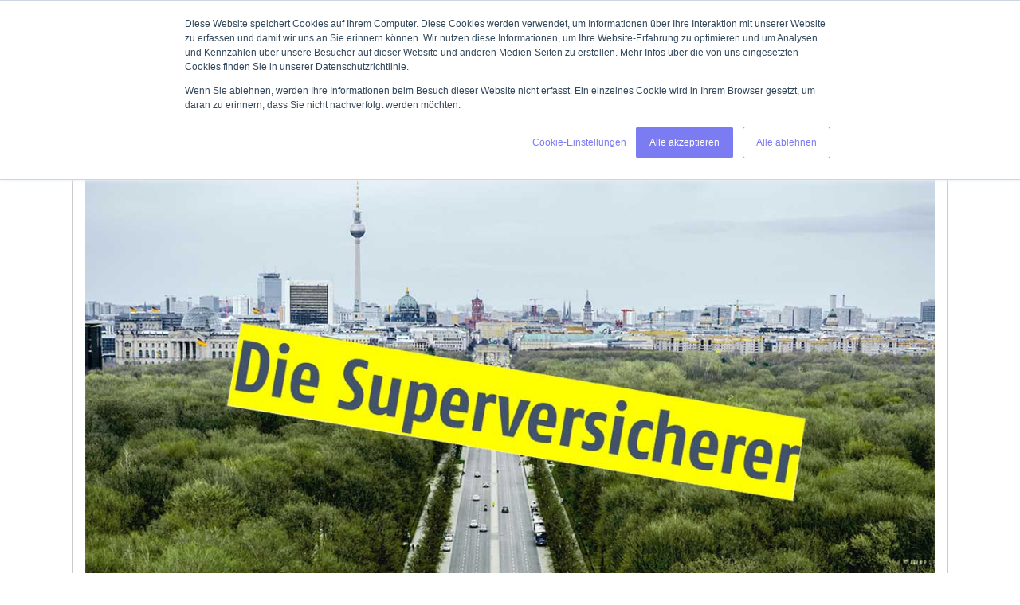

--- FILE ---
content_type: text/html; charset=UTF-8
request_url: https://lp.mediaworx.com/vergleich-digitaler-customer-journeys-bei-versicherern
body_size: 8013
content:
<!doctype html><!--[if lt IE 7]> <html class="no-js lt-ie9 lt-ie8 lt-ie7" lang="de" > <![endif]--><!--[if IE 7]>    <html class="no-js lt-ie9 lt-ie8" lang="de" >        <![endif]--><!--[if IE 8]>    <html class="no-js lt-ie9" lang="de" >               <![endif]--><!--[if gt IE 8]><!--><html class="no-js" lang="de"><!--<![endif]--><head>
    <meta charset="utf-8">
    <meta http-equiv="X-UA-Compatible" content="IE=edge,chrome=1">
    <meta name="author" content="MAI mediaworx berlin GmbH">
    <meta name="description" content="Die große mediaworx-Studie: Vergleich &amp; Bewertung der digitalen Customer Journeys deutscher Versicherer. Wer ist Deutschlands Super-Versicherer?">
    <meta name="generator" content="HubSpot">
    <title>Digitale Customer Journeys der Versicherer im Vergleich | mediaworx</title>
    <link rel="shortcut icon" href="https://lp.mediaworx.com/hubfs/00_MAI%20mediaworx%202024/Corporate/favicon-mai-group.png">
    
<meta name="viewport" content="width=device-width, initial-scale=1">

    
    <meta property="og:description" content="Die große mediaworx-Studie: Vergleich &amp; Bewertung der digitalen Customer Journeys deutscher Versicherer. Wer ist Deutschlands Super-Versicherer?">
    <meta property="og:title" content="Digitale Customer Journeys der Versicherer im Vergleich | mediaworx">
    <meta name="twitter:description" content="Die große mediaworx-Studie: Vergleich &amp; Bewertung der digitalen Customer Journeys deutscher Versicherer. Wer ist Deutschlands Super-Versicherer?">
    <meta name="twitter:title" content="Digitale Customer Journeys der Versicherer im Vergleich | mediaworx">

    

    

    <style>
a.cta_button{-moz-box-sizing:content-box !important;-webkit-box-sizing:content-box !important;box-sizing:content-box !important;vertical-align:middle}.hs-breadcrumb-menu{list-style-type:none;margin:0px 0px 0px 0px;padding:0px 0px 0px 0px}.hs-breadcrumb-menu-item{float:left;padding:10px 0px 10px 10px}.hs-breadcrumb-menu-divider:before{content:'›';padding-left:10px}.hs-featured-image-link{border:0}.hs-featured-image{float:right;margin:0 0 20px 20px;max-width:50%}@media (max-width: 568px){.hs-featured-image{float:none;margin:0;width:100%;max-width:100%}}.hs-screen-reader-text{clip:rect(1px, 1px, 1px, 1px);height:1px;overflow:hidden;position:absolute !important;width:1px}
</style>

<!-- Editor Styles -->
<style id="hs_editor_style" type="text/css">
#hs_cos_wrapper_widget_1567682839508  { display: block !important; margin-top: 30px !important }
#hs_cos_wrapper_widget_156214333838978  { display: block !important; margin-top: 40px !important }
#hs_cos_wrapper_widget_1562941000645  { background-color: #e0e0e0 !important; background-image: none !important; border-color: #b9b7b7 !important; border-style: solid !important; border-width: 1px !important; display: block !important; margin-top: 20px !important; padding-bottom: 40px !important; padding-left: 30px !important; padding-right: 30px !important; padding-top: 30px !important }
#hs_cos_wrapper_widget_1562937583516514  { display: block !important; margin-top: 50px !important }
#hs_cos_wrapper_widget_1567681293948  { display: block !important; margin-bottom: 30px !important }
#hs_cos_wrapper_widget_1562924492051  { border-color: #cbc9c9 !important; border-style: solid !important; border-width: 2px !important; display: block !important; padding-bottom: 15px !important; padding-left: 15px !important; padding-right: 15px !important; padding-top: 15px !important }
#hs_cos_wrapper_widget_1567496900711  { display: block !important; margin-top: 60px !important }
#hs_cos_wrapper_widget_1567497944221  { display: block !important; margin-bottom: 30px !important; margin-top: 60px !important }
#hs_cos_wrapper_widget_1567499063625  { display: block !important; margin-right: 140px !important }
</style>

    


    
    <link rel="canonical" href="https://lp.mediaworx.com/vergleich-digitaler-customer-journeys-bei-versicherern">

<!-- Consent Mode V2-->
<script>
var _hsp = window._hsp = window._hsp || [];
window.dataLayer = window.dataLayer || [];
function gtag(){dataLayer.push(arguments);}
 
var useGoogleConsentModeV2 = true;
var waitForUpdateMillis = 1000;
 
 
var hsLoadGtm = function loadGtm() {
    if(window._hsGtmLoadOnce) {
      return;
    }
 
    if (useGoogleConsentModeV2) {
 
      gtag('set','developer_id.dZTQ1Zm',true);
 
      gtag('consent', 'default', {
      'ad_storage': 'denied',
      'analytics_storage': 'denied',
      'ad_user_data': 'denied',
      'ad_personalization': 'denied',
      'wait_for_update': waitForUpdateMillis
      });
 
      _hsp.push(['useGoogleConsentModeV2'])
    }
 
    window._hsGtmLoadOnce = true;
};
 
_hsp.push(['addPrivacyConsentListener', function(consent){
  if(consent.allowed || (consent.categories && consent.categories.analytics)){
    hsLoadGtm();
  }
}]);
 
</script>


<!-- Google Tag Manager -->
<script>(function(w,d,s,l,i){w[l]=w[l]||[];w[l].push({'gtm.start':
new Date().getTime(),event:'gtm.js'});var f=d.getElementsByTagName(s)[0],
j=d.createElement(s),dl=l!='dataLayer'?'&l='+l:'';j.async=true;j.src=
'https://www.googletagmanager.com/gtm.js?id='+i+dl;f.parentNode.insertBefore(j,f);
})(window,document,'script','dataLayer','GTM-M4TQRT');</script>
<!-- End Google Tag Manager -->
<meta property="og:image" content="https://lp.mediaworx.com/hubfs/mediaworx-branchenmonitor-versicherer.png">
<meta property="og:image:width" content="1500">
<meta property="og:image:height" content="1150">
<meta property="og:image:alt" content="mediaworx-branchenmonitor-versicherer">
<meta name="twitter:image" content="https://lp.mediaworx.com/hubfs/mediaworx-branchenmonitor-versicherer.png">
<meta name="twitter:image:alt" content="mediaworx-branchenmonitor-versicherer">

<meta property="og:url" content="https://lp.mediaworx.com/vergleich-digitaler-customer-journeys-bei-versicherern">
<meta name="twitter:card" content="summary_large_image">
<meta http-equiv="content-language" content="de">
<link rel="stylesheet" href="//7052064.fs1.hubspotusercontent-na1.net/hubfs/7052064/hub_generated/template_assets/DEFAULT_ASSET/1762550076689/template_layout.min.css">


<link rel="stylesheet" href="https://lp.mediaworx.com/hubfs/hub_generated/template_assets/1/6544681245/1759406417099/template_Mediaworx_November2018-style.min.css">




</head>
<body class="site-page two-column-equal   hs-content-id-10958997020 hs-landing-page hs-page " style="">
    <div class="header-container-wrapper">
    <div class="header-container container-fluid">

<div class="row-fluid-wrapper row-depth-1 row-number-1 ">
<div class="row-fluid ">
<div class="span12 widget-span widget-type-global_group " style="" data-widget-type="global_group" data-x="0" data-w="12">
<div class="" data-global-widget-path="generated_global_groups/189935439268.html"><div class="row-fluid-wrapper row-depth-1 row-number-1 ">
<div class="row-fluid ">
<div class="span12 widget-span widget-type-cell custom-header-wrapper" style="" data-widget-type="cell" data-x="0" data-w="12">

<div class="row-fluid-wrapper row-depth-1 row-number-2 ">
<div class="row-fluid ">
<div class="span12 widget-span widget-type-cell page-center" style="" data-widget-type="cell" data-x="0" data-w="12">

<div class="row-fluid-wrapper row-depth-1 row-number-3 ">
<div class="row-fluid ">
<div class="span2 widget-span widget-type-cell logo-wrapper-LP" style="" data-widget-type="cell" data-x="0" data-w="2">

<div class="row-fluid-wrapper row-depth-1 row-number-4 ">
<div class="row-fluid ">
<div class="span12 widget-span widget-type-custom_widget " style="" data-widget-type="custom_widget" data-x="0" data-w="12">
<div id="hs_cos_wrapper_module_316049520" class="hs_cos_wrapper hs_cos_wrapper_widget hs_cos_wrapper_type_module widget-type-logo" style="" data-hs-cos-general-type="widget" data-hs-cos-type="module"><div class="custom-logo">
  
    
    	<a href="https://mai.mediaworx.com/"><img src="https://lp.mediaworx.com/hubfs/00_MAI%20mediaworx%202024/Corporate/logo-mai-mediaworx-black.svg" alt=""></a>
    
  
</div></div>

</div><!--end widget-span -->
</div><!--end row-->
</div><!--end row-wrapper -->

</div><!--end widget-span -->
<div class="span10 widget-span widget-type-cell custom-menu-primary-wrapper-LP" style="" data-widget-type="cell" data-x="2" data-w="10">

<div class="row-fluid-wrapper row-depth-1 row-number-5 ">
<div class="row-fluid ">
<div class="span12 widget-span widget-type-custom_widget custom-menu-primary" style="" data-widget-type="custom_widget" data-x="0" data-w="12">
<div id="hs_cos_wrapper_module_951352292" class="hs_cos_wrapper hs_cos_wrapper_widget hs_cos_wrapper_type_module widget-type-menu" style="" data-hs-cos-general-type="widget" data-hs-cos-type="module">
<span id="hs_cos_wrapper_module_951352292_" class="hs_cos_wrapper hs_cos_wrapper_widget hs_cos_wrapper_type_menu" style="" data-hs-cos-general-type="widget" data-hs-cos-type="menu"><div id="hs_menu_wrapper_module_951352292_" class="hs-menu-wrapper active-branch flyouts hs-menu-flow-horizontal" role="navigation" data-sitemap-name="default" data-menu-id="189932258126" aria-label="Navigation Menu">
 <ul role="menu">
  <li class="hs-menu-item hs-menu-depth-1" role="none"><a href="https://mai.mediaworx.com/agentur/" role="menuitem">Agentur</a></li>
  <li class="hs-menu-item hs-menu-depth-1" role="none"><a href="https://mai.mediaworx.com/leistungen/" role="menuitem">Leistungen</a></li>
  <li class="hs-menu-item hs-menu-depth-1" role="none"><a href="https://mai.mediaworx.com/referenzen/" role="menuitem">Referenzen</a></li>
  <li class="hs-menu-item hs-menu-depth-1" role="none"><a href="https://mai.mediaworx.com/kontakt/" role="menuitem">Kontakt</a></li>
 </ul>
</div></span></div>

</div><!--end widget-span -->
</div><!--end row-->
</div><!--end row-wrapper -->

</div><!--end widget-span -->
</div><!--end row-->
</div><!--end row-wrapper -->

</div><!--end widget-span -->
</div><!--end row-->
</div><!--end row-wrapper -->

</div><!--end widget-span -->
</div><!--end row-->
</div><!--end row-wrapper -->
</div>
</div><!--end widget-span -->
</div><!--end row-->
</div><!--end row-wrapper -->

    </div><!--end header -->
</div><!--end header wrapper -->

<div class="body-container-wrapper">
    <div class="body-container container-fluid">

<div class="row-fluid-wrapper row-depth-1 row-number-1 ">
<div class="row-fluid ">
<div class="span12 widget-span widget-type-cell page-center content-wrapper" style="" data-widget-type="cell" data-x="0" data-w="12">

<div class="row-fluid-wrapper row-depth-1 row-number-2 ">
<div class="row-fluid ">
<div class="span12 widget-span widget-type-cell main-content" style="" data-widget-type="cell" data-x="0" data-w="12">

<div class="row-fluid-wrapper row-depth-1 row-number-3 ">
<div class="row-fluid ">
<div class="span12 widget-span widget-type-widget_container " style="" data-widget-type="widget_container" data-x="0" data-w="12">
<span id="hs_cos_wrapper_module_139532470882380" class="hs_cos_wrapper hs_cos_wrapper_widget_container hs_cos_wrapper_type_widget_container" style="" data-hs-cos-general-type="widget_container" data-hs-cos-type="widget_container"><div id="hs_cos_wrapper_widget_9710970754" class="hs_cos_wrapper hs_cos_wrapper_widget hs_cos_wrapper_type_module" style="" data-hs-cos-general-type="widget" data-hs-cos-type="module"><span id="hs_cos_wrapper_widget_9710970754_" class="hs_cos_wrapper hs_cos_wrapper_widget hs_cos_wrapper_type_rich_text" style="" data-hs-cos-general-type="widget" data-hs-cos-type="rich_text"><h1>Studie: Die digitalen Customer Journeys der Versicherer im mediaworx-Vergleich</h1></span></div>
<div id="hs_cos_wrapper_widget_1562924492051" class="hs_cos_wrapper hs_cos_wrapper_widget hs_cos_wrapper_type_module" style="" data-hs-cos-general-type="widget" data-hs-cos-type="module">
    






  



<span id="hs_cos_wrapper_widget_1562924492051_" class="hs_cos_wrapper hs_cos_wrapper_widget hs_cos_wrapper_type_linked_image" style="" data-hs-cos-general-type="widget" data-hs-cos-type="linked_image"><img src="https://lp.mediaworx.com/hubfs/die-superversicherer-lp.jpg" class="hs-image-widget " style="max-width: 100%; height: auto;" alt="die-superversicherer-lp" title="die-superversicherer-lp"></span></div></span>
</div><!--end widget-span -->
</div><!--end row-->
</div><!--end row-wrapper -->

</div><!--end widget-span -->
</div><!--end row-->
</div><!--end row-wrapper -->

</div><!--end widget-span -->
</div><!--end row-->
</div><!--end row-wrapper -->

<div class="row-fluid-wrapper row-depth-1 row-number-4 ">
<div class="row-fluid ">
<div class="span12 widget-span widget-type-cell page-center content-wrapper" style="" data-widget-type="cell" data-x="0" data-w="12">

<div class="row-fluid-wrapper row-depth-1 row-number-5 ">
<div class="row-fluid ">
<div class="span7 widget-span widget-type-cell main-content" style="" data-widget-type="cell" data-x="0" data-w="7">

<div class="row-fluid-wrapper row-depth-1 row-number-6 ">
<div class="row-fluid ">
<div class="span12 widget-span widget-type-widget_container " style="" data-widget-type="widget_container" data-x="0" data-w="12">
<span id="hs_cos_wrapper_module_1562936696279313" class="hs_cos_wrapper hs_cos_wrapper_widget_container hs_cos_wrapper_type_widget_container" style="" data-hs-cos-general-type="widget_container" data-hs-cos-type="widget_container"><div id="hs_cos_wrapper_widget_1562143209564" class="hs_cos_wrapper hs_cos_wrapper_widget hs_cos_wrapper_type_module" style="" data-hs-cos-general-type="widget" data-hs-cos-type="module"><span id="hs_cos_wrapper_widget_1562143209564_" class="hs_cos_wrapper hs_cos_wrapper_widget hs_cos_wrapper_type_rich_text" style="" data-hs-cos-general-type="widget" data-hs-cos-type="rich_text"><h2>Fakten zur Studie auf einen Blick</h2>
<p><span style="color: #1d2554;">- 20 deutsche Versicherer im Vergleich</span><br><span style="color: #1d2554;">- Mehr als 20 Seiten Daten &amp; Insights pro Versicherer</span><br><span style="color: #1d2554;">- 24 Themenfelder</span><br><span style="color: #1d2554;">- Knapp 600 Seiten Studienumfang</span><br><span style="color: #1d2554;">- Einzigartig: Fragestellung entlang der Customer Journey</span><br><span style="color: #1d2554;">- Erhebungszeitraum: Juni - September 2019</span><br><span style="color: #1d2554;">- Quantitative und qualitative Erhebungsmethoden</span></p>
<p style="font-size: 18px;"><span style="text-decoration: underline;"><a href="https://lp.mediaworx.com/hubfs/Studiensteckbrief%20Super-Versicherer-Oktober-3.pdf" target="_blank" rel="noopener" data-lf-fd-inspected-yegkb8lggo2aep3z="true"><span style="color: #990100;"><strong>Studiensteckbrief downloaden</strong></span></a></span></p></span></div>
<div id="hs_cos_wrapper_widget_156214333838978" class="hs_cos_wrapper hs_cos_wrapper_widget hs_cos_wrapper_type_module" style="" data-hs-cos-general-type="widget" data-hs-cos-type="module"><span id="hs_cos_wrapper_widget_156214333838978_" class="hs_cos_wrapper hs_cos_wrapper_widget hs_cos_wrapper_type_rich_text" style="" data-hs-cos-general-type="widget" data-hs-cos-type="rich_text"><h2 id="vorabanmeldung">Studie erwerben</h2>
<div><span style="color: #1d2554;">Preis: 1.990 €&nbsp;</span></div></span></div>
<div id="hs_cos_wrapper_widget_1562167099987" class="hs_cos_wrapper hs_cos_wrapper_widget hs_cos_wrapper_type_module" style="" data-hs-cos-general-type="widget" data-hs-cos-type="module">
    






  



<span id="hs_cos_wrapper_widget_1562167099987_" class="hs_cos_wrapper hs_cos_wrapper_widget hs_cos_wrapper_type_linked_image" style="" data-hs-cos-general-type="widget" data-hs-cos-type="linked_image"><img src="https://lp.mediaworx.com/hubfs/cover-super-versicherer.jpg" class="hs-image-widget " style="max-width: 100%; height: auto;" alt="cover-super-versicherer" title="cover-super-versicherer"></span></div></span>
</div><!--end widget-span -->
</div><!--end row-->
</div><!--end row-wrapper -->

</div><!--end widget-span -->
<div class="span5 widget-span widget-type-cell main-content" style="" data-widget-type="cell" data-x="7" data-w="5">

<div class="row-fluid-wrapper row-depth-1 row-number-7 ">
<div class="row-fluid ">
<div class="span12 widget-span widget-type-widget_container " style="" data-widget-type="widget_container" data-x="0" data-w="12">
<span id="hs_cos_wrapper_module_1562936696279316" class="hs_cos_wrapper hs_cos_wrapper_widget_container hs_cos_wrapper_type_widget_container" style="" data-hs-cos-general-type="widget_container" data-hs-cos-type="widget_container"><div id="hs_cos_wrapper_widget_1562941000645" class="hs_cos_wrapper hs_cos_wrapper_widget hs_cos_wrapper_type_module" style="" data-hs-cos-general-type="widget" data-hs-cos-type="module">


	



	<span id="hs_cos_wrapper_widget_1562941000645_" class="hs_cos_wrapper hs_cos_wrapper_widget hs_cos_wrapper_type_form" style="" data-hs-cos-general-type="widget" data-hs-cos-type="form"><h3 id="hs_cos_wrapper_widget_1562941000645_title" class="hs_cos_wrapper form-title" data-hs-cos-general-type="widget_field" data-hs-cos-type="text">Interesse am Erwerb der Studie?</h3>

<div id="hs_form_target_widget_1562941000645"></div>









</span>
</div></span>
</div><!--end widget-span -->
</div><!--end row-->
</div><!--end row-wrapper -->

</div><!--end widget-span -->
</div><!--end row-->
</div><!--end row-wrapper -->

</div><!--end widget-span -->
</div><!--end row-->
</div><!--end row-wrapper -->

<div class="row-fluid-wrapper row-depth-1 row-number-8 ">
<div class="row-fluid ">
<div class="span12 widget-span widget-type-cell page-center content-wrapper" style="" data-widget-type="cell" data-x="0" data-w="12">

<div class="row-fluid-wrapper row-depth-1 row-number-9 ">
<div class="row-fluid ">
<div class="span12 widget-span widget-type-cell main-content" style="" data-widget-type="cell" data-x="0" data-w="12">

<div class="row-fluid-wrapper row-depth-1 row-number-10 ">
<div class="row-fluid ">
<div class="span12 widget-span widget-type-widget_container " style="" data-widget-type="widget_container" data-x="0" data-w="12">
<span id="hs_cos_wrapper_module_1563193907163335" class="hs_cos_wrapper hs_cos_wrapper_widget_container hs_cos_wrapper_type_widget_container" style="" data-hs-cos-general-type="widget_container" data-hs-cos-type="widget_container"><div id="hs_cos_wrapper_widget_1572878511823" class="hs_cos_wrapper hs_cos_wrapper_widget hs_cos_wrapper_type_module" style="" data-hs-cos-general-type="widget" data-hs-cos-type="module"><span id="hs_cos_wrapper_widget_1572878511823_" class="hs_cos_wrapper hs_cos_wrapper_widget hs_cos_wrapper_type_rich_text" style="" data-hs-cos-general-type="widget" data-hs-cos-type="rich_text"><h2>Preview: Erste Einblicke in die Studie</h2></span></div>
<div id="hs_cos_wrapper_widget_1572878476619" class="hs_cos_wrapper hs_cos_wrapper_widget hs_cos_wrapper_type_module" style="" data-hs-cos-general-type="widget" data-hs-cos-type="module"><span id="hs_cos_wrapper_widget_1572878476619_" class="hs_cos_wrapper hs_cos_wrapper_widget hs_cos_wrapper_type_rich_text" style="" data-hs-cos-general-type="widget" data-hs-cos-type="rich_text"><script type="text/javascript" async src="https://play.vidyard.com/embed/v4.js"></script><img style="width: 100%; margin: auto; display: block;" class="vidyard-player-embed" src="https://play.vidyard.com/tXYVrsAyfVSpAZWHTbS6PF.jpg" data-uuid="tXYVrsAyfVSpAZWHTbS6PF" data-v="4" data-type="inline"></span></div>
<div id="hs_cos_wrapper_widget_1562937583516514" class="hs_cos_wrapper hs_cos_wrapper_widget hs_cos_wrapper_type_module" style="" data-hs-cos-general-type="widget" data-hs-cos-type="module"><span id="hs_cos_wrapper_widget_1562937583516514_" class="hs_cos_wrapper hs_cos_wrapper_widget hs_cos_wrapper_type_rich_text" style="" data-hs-cos-general-type="widget" data-hs-cos-type="rich_text"><h2 id="auswahl">Pool der Versicherer in der Studie</h2></span></div></span>
</div><!--end widget-span -->
</div><!--end row-->
</div><!--end row-wrapper -->

</div><!--end widget-span -->
</div><!--end row-->
</div><!--end row-wrapper -->

<div class="row-fluid-wrapper row-depth-1 row-number-11 ">
<div class="row-fluid ">
<div class="span6 widget-span widget-type-cell main-content" style="" data-widget-type="cell" data-x="0" data-w="6">

<div class="row-fluid-wrapper row-depth-1 row-number-12 ">
<div class="row-fluid ">
<div class="span12 widget-span widget-type-widget_container " style="" data-widget-type="widget_container" data-x="0" data-w="12">
<span id="hs_cos_wrapper_module_1558088960191593" class="hs_cos_wrapper hs_cos_wrapper_widget_container hs_cos_wrapper_type_widget_container" style="" data-hs-cos-general-type="widget_container" data-hs-cos-type="widget_container"><div id="hs_cos_wrapper_widget_1562167085514" class="hs_cos_wrapper hs_cos_wrapper_widget hs_cos_wrapper_type_module" style="" data-hs-cos-general-type="widget" data-hs-cos-type="module"><span id="hs_cos_wrapper_widget_1562167085514_" class="hs_cos_wrapper hs_cos_wrapper_widget hs_cos_wrapper_type_rich_text" style="" data-hs-cos-general-type="widget" data-hs-cos-type="rich_text"><p><span style="color: #1d2554;">- allianz.de</span><br><span style="color: #1d2554;">- arag.de</span><br><span style="color: #1d2554;">- axa.de</span><br><span style="color: #1d2554;">- barmenia.de</span><br><span style="color: #1d2554;">- basler.de<br></span><span style="color: #1d2554;"></span><span style="color: #1d2554;">- cosmosdirekt.de<br>- da-direkt.de<br>- devk.de<br>- diebayerische.de<br>- ergo.de</span></p></span></div></span>
</div><!--end widget-span -->
</div><!--end row-->
</div><!--end row-wrapper -->

</div><!--end widget-span -->
<div class="span6 widget-span widget-type-cell main-content" style="" data-widget-type="cell" data-x="6" data-w="6">

<div class="row-fluid-wrapper row-depth-1 row-number-13 ">
<div class="row-fluid ">
<div class="span12 widget-span widget-type-widget_container " style="" data-widget-type="widget_container" data-x="0" data-w="12">
<span id="hs_cos_wrapper_module_156214333838977" class="hs_cos_wrapper hs_cos_wrapper_widget_container hs_cos_wrapper_type_widget_container" style="" data-hs-cos-general-type="widget_container" data-hs-cos-type="widget_container"><div id="hs_cos_wrapper_widget_1562937727084" class="hs_cos_wrapper hs_cos_wrapper_widget hs_cos_wrapper_type_module" style="" data-hs-cos-general-type="widget" data-hs-cos-type="module"><span id="hs_cos_wrapper_widget_1562937727084_" class="hs_cos_wrapper hs_cos_wrapper_widget hs_cos_wrapper_type_rich_text" style="" data-hs-cos-general-type="widget" data-hs-cos-type="rich_text"><p><span style="color: #1d2554;">- gothaer.de<br>- hansemerkur.de<br>- hdi.de<br>- huk.de<br>- nuernberger.de<br>- ruv.de<br>- signal-iduna.de<br>- vhv.de<br>- wuerttembergische.de<br>- zurich.de</span></p></span></div></span>
</div><!--end widget-span -->
</div><!--end row-->
</div><!--end row-wrapper -->

</div><!--end widget-span -->
</div><!--end row-->
</div><!--end row-wrapper -->

<div class="row-fluid-wrapper row-depth-1 row-number-14 ">
<div class="row-fluid ">
<div class="span12 widget-span widget-type-cell main-content" style="" data-widget-type="cell" data-x="0" data-w="12">

<div class="row-fluid-wrapper row-depth-1 row-number-15 ">
<div class="row-fluid ">
<div class="span12 widget-span widget-type-widget_container " style="" data-widget-type="widget_container" data-x="0" data-w="12">
<span id="hs_cos_wrapper_module_1563200777386330" class="hs_cos_wrapper hs_cos_wrapper_widget_container hs_cos_wrapper_type_widget_container" style="" data-hs-cos-general-type="widget_container" data-hs-cos-type="widget_container"><div id="hs_cos_wrapper_widget_1567765381521" class="hs_cos_wrapper hs_cos_wrapper_widget hs_cos_wrapper_type_module" style="" data-hs-cos-general-type="widget" data-hs-cos-type="module"><span id="hs_cos_wrapper_widget_1567765381521_" class="hs_cos_wrapper hs_cos_wrapper_widget hs_cos_wrapper_type_rich_text" style="" data-hs-cos-general-type="widget" data-hs-cos-type="rich_text"><p>&nbsp;</p>
<p><strong><em><span style="color: #1d2554;">Ihre Marke ist nicht Teil der Studie? Nehmen Sie gerne unverbindlich <a href="#kontakt">Kontakt</a> mit uns auf.</span></em></strong></p></span></div>
<div id="hs_cos_wrapper_widget_1567496900711" class="hs_cos_wrapper hs_cos_wrapper_widget hs_cos_wrapper_type_module" style="" data-hs-cos-general-type="widget" data-hs-cos-type="module"><span id="hs_cos_wrapper_widget_1567496900711_" class="hs_cos_wrapper hs_cos_wrapper_widget hs_cos_wrapper_type_rich_text" style="" data-hs-cos-general-type="widget" data-hs-cos-type="rich_text"><h2>inhalte der studie</h2></span></div>
<div id="hs_cos_wrapper_widget_1567497145980" class="hs_cos_wrapper hs_cos_wrapper_widget hs_cos_wrapper_type_module" style="" data-hs-cos-general-type="widget" data-hs-cos-type="module">
    






  



<span id="hs_cos_wrapper_widget_1567497145980_" class="hs_cos_wrapper hs_cos_wrapper_widget hs_cos_wrapper_type_linked_image" style="" data-hs-cos-general-type="widget" data-hs-cos-type="linked_image"><img src="https://lp.mediaworx.com/hubfs/customer-journey-phasen-versicherungsstudie-mediaworx.png" class="hs-image-widget " style="max-width: 100%; height: auto;" alt="customer-journey-phasen-versicherungsstudie-mediaworx" title="customer-journey-phasen-versicherungsstudie-mediaworx"></span></div>
<div id="hs_cos_wrapper_widget_1567497944221" class="hs_cos_wrapper hs_cos_wrapper_widget hs_cos_wrapper_type_module" style="" data-hs-cos-general-type="widget" data-hs-cos-type="module"><span id="hs_cos_wrapper_widget_1567497944221_" class="hs_cos_wrapper hs_cos_wrapper_widget hs_cos_wrapper_type_rich_text" style="" data-hs-cos-general-type="widget" data-hs-cos-type="rich_text"><h2>Über Die Studie</h2>
<p><span style="color: #1d2554;">Seit über 20 Jahren betreuen wir – teilweise ununterbrochen – Finanzdienstleister und vor allem Versicherer bei ihren Internetauftritten. Die Branche hat sich in dieser Zeit mehrfach runderneuert. Vor allem durch den strategischen Einsatz von User Research und quantitativen Daten hat ein Wandel zur Wertschöpfung für den Kunden stattgefunden. Dem Business hat das nicht geschadet – im Gegenteil.</span></p>
<p><span style="color: #1d2554;">Die Digitalisierung, obgleich sie erst in den letzten Jahren so genannt wird, setzte von Anfang an alle Unternehmen unter Druck sich ständig zu verbessern und neu zu erfinden.</span></p>
<p><span style="color: #1d2554;">Mit unserer vergleichenden Studie wollen wir Optimierungskriterien liefern und ein Licht auf die aktuellen Best Practices der Branche werfen.</span></p></span></div></span>
</div><!--end widget-span -->
</div><!--end row-->
</div><!--end row-wrapper -->

</div><!--end widget-span -->
</div><!--end row-->
</div><!--end row-wrapper -->

<div class="row-fluid-wrapper row-depth-1 row-number-16 ">
<div class="row-fluid ">
<div class="span12 widget-span widget-type-cell main-content" style="" data-widget-type="cell" data-x="0" data-w="12">

<div class="row-fluid-wrapper row-depth-1 row-number-17 ">
<div class="row-fluid ">
<div class="span6 widget-span widget-type-widget_container " style="" data-widget-type="widget_container" data-x="0" data-w="6">
<span id="hs_cos_wrapper_module_156768116760983" class="hs_cos_wrapper hs_cos_wrapper_widget_container hs_cos_wrapper_type_widget_container" style="" data-hs-cos-general-type="widget_container" data-hs-cos-type="widget_container"><div id="hs_cos_wrapper_widget_1567499063625" class="hs_cos_wrapper hs_cos_wrapper_widget hs_cos_wrapper_type_module" style="" data-hs-cos-general-type="widget" data-hs-cos-type="module"><span id="hs_cos_wrapper_widget_1567499063625_" class="hs_cos_wrapper hs_cos_wrapper_widget hs_cos_wrapper_type_rich_text" style="" data-hs-cos-general-type="widget" data-hs-cos-type="rich_text"><h2>Aufbau</h2>
<h3 style="font-size: 16px;"><strong><span style="color: #1d2554;">Teil 1: Die Versicherer im Vergleich</span></strong></h3>
<p><span style="color: #1d2554;">Im ersten vergleichenden Teil stellen wir die Leistungen von 20 Versicherungsunternehmen in 24 Themenfeldern entlang der Customer Journey gegenüber. Bei zwölf der Unternehmen haben wir zusätzlich zwei Themen qualitativ erforscht.</span></p>
<h3 style="font-size: 16px;"><strong><span style="color: #1d2554;">Teil 2: Die Versicherer - Stärken und Schwächen</span></strong></h3>
<p><span style="color: #1d2554;">Im zweiten Zeil stellen wir die Leistungen der einzelnen Versicherer detailliert dar. Jedes Versicherungsunternehmen kann sich in diesem Teil auf mehr als 20 Seiten Daten freuen.</span></p></span></div></span>
</div><!--end widget-span -->
<div class="span6 widget-span widget-type-widget_container " style="" data-widget-type="widget_container" data-x="6" data-w="6">
<span id="hs_cos_wrapper_module_156768118938896" class="hs_cos_wrapper hs_cos_wrapper_widget_container hs_cos_wrapper_type_widget_container" style="" data-hs-cos-general-type="widget_container" data-hs-cos-type="widget_container"><div id="hs_cos_wrapper_widget_1567689653640" class="hs_cos_wrapper hs_cos_wrapper_widget hs_cos_wrapper_type_module" style="" data-hs-cos-general-type="widget" data-hs-cos-type="module"><span id="hs_cos_wrapper_widget_1567689653640_" class="hs_cos_wrapper hs_cos_wrapper_widget hs_cos_wrapper_type_rich_text" style="" data-hs-cos-general-type="widget" data-hs-cos-type="rich_text"><h2>Sneak peak key findings</h2></span></div>
<div id="hs_cos_wrapper_widget_1567681293948" class="hs_cos_wrapper hs_cos_wrapper_widget hs_cos_wrapper_type_module" style="" data-hs-cos-general-type="widget" data-hs-cos-type="module">
    






  



<span id="hs_cos_wrapper_widget_1567681293948_" class="hs_cos_wrapper hs_cos_wrapper_widget hs_cos_wrapper_type_linked_image" style="" data-hs-cos-general-type="widget" data-hs-cos-type="linked_image"><img src="https://lp.mediaworx.com/hs-fs/hubfs/keyfinding-bekanntesten-versicherungsmarken-1.jpg?width=350&amp;name=keyfinding-bekanntesten-versicherungsmarken-1.jpg" class="hs-image-widget " style="width:350px;border-width:0px;border:0px;" width="350" alt="keyfinding-bekanntesten-versicherungsmarken-1" title="keyfinding-bekanntesten-versicherungsmarken-1" srcset="https://lp.mediaworx.com/hs-fs/hubfs/keyfinding-bekanntesten-versicherungsmarken-1.jpg?width=175&amp;name=keyfinding-bekanntesten-versicherungsmarken-1.jpg 175w, https://lp.mediaworx.com/hs-fs/hubfs/keyfinding-bekanntesten-versicherungsmarken-1.jpg?width=350&amp;name=keyfinding-bekanntesten-versicherungsmarken-1.jpg 350w, https://lp.mediaworx.com/hs-fs/hubfs/keyfinding-bekanntesten-versicherungsmarken-1.jpg?width=525&amp;name=keyfinding-bekanntesten-versicherungsmarken-1.jpg 525w, https://lp.mediaworx.com/hs-fs/hubfs/keyfinding-bekanntesten-versicherungsmarken-1.jpg?width=700&amp;name=keyfinding-bekanntesten-versicherungsmarken-1.jpg 700w, https://lp.mediaworx.com/hs-fs/hubfs/keyfinding-bekanntesten-versicherungsmarken-1.jpg?width=875&amp;name=keyfinding-bekanntesten-versicherungsmarken-1.jpg 875w, https://lp.mediaworx.com/hs-fs/hubfs/keyfinding-bekanntesten-versicherungsmarken-1.jpg?width=1050&amp;name=keyfinding-bekanntesten-versicherungsmarken-1.jpg 1050w" sizes="(max-width: 350px) 100vw, 350px"></span></div></span>
</div><!--end widget-span -->
</div><!--end row-->
</div><!--end row-wrapper -->

</div><!--end widget-span -->
</div><!--end row-->
</div><!--end row-wrapper -->

<div class="row-fluid-wrapper row-depth-1 row-number-18 ">
<div class="row-fluid ">
<div class="span12 widget-span widget-type-cell main-content" style="" data-widget-type="cell" data-x="0" data-w="12">

<div class="row-fluid-wrapper row-depth-1 row-number-19 ">
<div class="row-fluid ">
<div class="span6 widget-span widget-type-widget_container " style="" data-widget-type="widget_container" data-x="0" data-w="6">
<span id="hs_cos_wrapper_module_1567681476297117" class="hs_cos_wrapper hs_cos_wrapper_widget_container hs_cos_wrapper_type_widget_container" style="" data-hs-cos-general-type="widget_container" data-hs-cos-type="widget_container"><div id="hs_cos_wrapper_widget_1567497266961" class="hs_cos_wrapper hs_cos_wrapper_widget hs_cos_wrapper_type_module" style="" data-hs-cos-general-type="widget" data-hs-cos-type="module"><span id="hs_cos_wrapper_widget_1567497266961_" class="hs_cos_wrapper hs_cos_wrapper_widget hs_cos_wrapper_type_rich_text" style="" data-hs-cos-general-type="widget" data-hs-cos-type="rich_text"><h2>Themen</h2>
<h3 style="font-size: 16px;"><strong><span style="color: #1d2554;">1. Awareness: Auffindbarkeit und Hinführung?</span></strong></h3>
<p><span style="color: #1d2554;">01.01. Bekanntheit der Marke online</span><br><span style="color: #1d2554;">01.02. Auffindbarkeit in Suchmaschinen (SEO &amp; SEA)</span><br><span style="color: #1d2554;">01.03. Social Media: Reichweite &amp; Content-Mix</span><br><span style="color: #1d2554;">01.04. Einsatz von Newsletter-Marketing</span><br><span style="color: #1d2554;">01.05. Sichtbarkeit auf Vergleichsportalen</span></p>
<h3 style="font-size: 16px;"><strong><span style="color: #1d2554;">2. Consideration: Wahrnehmung &amp; Informationsqualität?</span></strong></h3>
<p><span style="color: #1d2554;">02.01. Ersteindruck von Nutzern</span><br><span style="color: #1d2554;">02.02. Informationsqualität</span><br><span style="color: #1d2554;">02.03. Textqualität</span><br><span style="color: #1d2554;">02.04. Bildqualität</span><br><span style="color: #1d2554;">02.05. Tonalität</span></p>
<h3 style="font-size: 16px;"><strong><span style="color: #1d2554;">3. Conversion: Unterstützung des Produktabschlusses?</span></strong></h3>
<p><span style="color: #1d2554;">03.01. Die Conversion auf Home- und Landingpages</span><br><span style="color: #1d2554;">03.02. Die Conversion auf Produktseiten</span><br><span style="color: #1d2554;">03.03. Die Conversion in Menü und Navigation</span><br><span style="color: #1d2554;">03.04. Der Conversion-Funnel</span><br><span style="color: #1d2554;">03.05. Die Conversion in Formularen</span></p>
<h3 style="font-size: 16px;"><strong><span style="color: #1d2554;">4. Service-Experience: Service-Qualität und Leistungen?</span></strong></h3>
<p><span style="color: #1d2554;">04.01. Servicebausteine für Bestandskunden</span><br><span style="color: #1d2554;">04.02. Services für alle</span><br><span style="color: #1d2554;">04.03. Kontaktaufnahme</span><br><span style="color: #1d2554;">04.04. Ecosystems<br>04.05. Loyalität</span></p></span></div></span>
</div><!--end widget-span -->
<div class="span6 widget-span widget-type-widget_container " style="" data-widget-type="widget_container" data-x="6" data-w="6">
<span id="hs_cos_wrapper_module_1567681476297119" class="hs_cos_wrapper hs_cos_wrapper_widget_container hs_cos_wrapper_type_widget_container" style="" data-hs-cos-general-type="widget_container" data-hs-cos-type="widget_container"><div id="hs_cos_wrapper_widget_1567681588749" class="hs_cos_wrapper hs_cos_wrapper_widget hs_cos_wrapper_type_module" style="" data-hs-cos-general-type="widget" data-hs-cos-type="module">
    






  



<span id="hs_cos_wrapper_widget_1567681588749_" class="hs_cos_wrapper hs_cos_wrapper_widget hs_cos_wrapper_type_linked_image" style="" data-hs-cos-general-type="widget" data-hs-cos-type="linked_image"><img src="https://lp.mediaworx.com/hs-fs/hubfs/keyfinding-ux-mobilgeraete-1.jpg?width=350&amp;name=keyfinding-ux-mobilgeraete-1.jpg" class="hs-image-widget " style="width:350px;border-width:0px;border:0px;" width="350" alt="keyfinding-ux-mobilgeraete-1" title="keyfinding-ux-mobilgeraete-1" srcset="https://lp.mediaworx.com/hs-fs/hubfs/keyfinding-ux-mobilgeraete-1.jpg?width=175&amp;name=keyfinding-ux-mobilgeraete-1.jpg 175w, https://lp.mediaworx.com/hs-fs/hubfs/keyfinding-ux-mobilgeraete-1.jpg?width=350&amp;name=keyfinding-ux-mobilgeraete-1.jpg 350w, https://lp.mediaworx.com/hs-fs/hubfs/keyfinding-ux-mobilgeraete-1.jpg?width=525&amp;name=keyfinding-ux-mobilgeraete-1.jpg 525w, https://lp.mediaworx.com/hs-fs/hubfs/keyfinding-ux-mobilgeraete-1.jpg?width=700&amp;name=keyfinding-ux-mobilgeraete-1.jpg 700w, https://lp.mediaworx.com/hs-fs/hubfs/keyfinding-ux-mobilgeraete-1.jpg?width=875&amp;name=keyfinding-ux-mobilgeraete-1.jpg 875w, https://lp.mediaworx.com/hs-fs/hubfs/keyfinding-ux-mobilgeraete-1.jpg?width=1050&amp;name=keyfinding-ux-mobilgeraete-1.jpg 1050w" sizes="(max-width: 350px) 100vw, 350px"></span></div>
<div id="hs_cos_wrapper_widget_1567682839508" class="hs_cos_wrapper hs_cos_wrapper_widget hs_cos_wrapper_type_module" style="" data-hs-cos-general-type="widget" data-hs-cos-type="module">
    






  



<span id="hs_cos_wrapper_widget_1567682839508_" class="hs_cos_wrapper hs_cos_wrapper_widget hs_cos_wrapper_type_linked_image" style="" data-hs-cos-general-type="widget" data-hs-cos-type="linked_image"><img src="https://lp.mediaworx.com/hs-fs/hubfs/keyfinding-besten-services-1.jpg?width=350&amp;name=keyfinding-besten-services-1.jpg" class="hs-image-widget " style="width:350px;border-width:0px;border:0px;" width="350" alt="keyfinding-besten-services-1" title="keyfinding-besten-services-1" srcset="https://lp.mediaworx.com/hs-fs/hubfs/keyfinding-besten-services-1.jpg?width=175&amp;name=keyfinding-besten-services-1.jpg 175w, https://lp.mediaworx.com/hs-fs/hubfs/keyfinding-besten-services-1.jpg?width=350&amp;name=keyfinding-besten-services-1.jpg 350w, https://lp.mediaworx.com/hs-fs/hubfs/keyfinding-besten-services-1.jpg?width=525&amp;name=keyfinding-besten-services-1.jpg 525w, https://lp.mediaworx.com/hs-fs/hubfs/keyfinding-besten-services-1.jpg?width=700&amp;name=keyfinding-besten-services-1.jpg 700w, https://lp.mediaworx.com/hs-fs/hubfs/keyfinding-besten-services-1.jpg?width=875&amp;name=keyfinding-besten-services-1.jpg 875w, https://lp.mediaworx.com/hs-fs/hubfs/keyfinding-besten-services-1.jpg?width=1050&amp;name=keyfinding-besten-services-1.jpg 1050w" sizes="(max-width: 350px) 100vw, 350px"></span></div></span>
</div><!--end widget-span -->
</div><!--end row-->
</div><!--end row-wrapper -->

</div><!--end widget-span -->
</div><!--end row-->
</div><!--end row-wrapper -->

</div><!--end widget-span -->
</div><!--end row-->
</div><!--end row-wrapper -->

<div class="row-fluid-wrapper row-depth-1 row-number-20 ">
<div class="row-fluid ">
<div class="span12 widget-span widget-type-cell page-center content-wrapper" style="" data-widget-type="cell" data-x="0" data-w="12">

<div class="row-fluid-wrapper row-depth-1 row-number-21 ">
<div class="row-fluid ">
<div class="span5 widget-span widget-type-cell main-content" style="" data-widget-type="cell" data-x="0" data-w="5">

<div class="row-fluid-wrapper row-depth-1 row-number-22 ">
<div class="row-fluid ">
<div class="span12 widget-span widget-type-widget_container " style="" data-widget-type="widget_container" data-x="0" data-w="12">
<span id="hs_cos_wrapper_module_1558013819715287" class="hs_cos_wrapper hs_cos_wrapper_widget_container hs_cos_wrapper_type_widget_container" style="" data-hs-cos-general-type="widget_container" data-hs-cos-type="widget_container"><div id="hs_cos_wrapper_widget_1567500568948" class="hs_cos_wrapper hs_cos_wrapper_widget hs_cos_wrapper_type_module" style="" data-hs-cos-general-type="widget" data-hs-cos-type="module"><span id="hs_cos_wrapper_widget_1567500568948_" class="hs_cos_wrapper hs_cos_wrapper_widget hs_cos_wrapper_type_rich_text" style="" data-hs-cos-general-type="widget" data-hs-cos-type="rich_text"><a id="kontakt" data-hs-anchor="true" data-mentor-active-element-id="1dfcef54-9b5b-463b-beea-962f2f9b7694"></a>
<h2>Fragen zur Studie?</h2>
<p>K<span style="color: #1d2554;">ontaktieren Sie uns gerne, sollte noch etwas unbeantwortet geblieben sein:</span></p>
<p>&nbsp;</p>
<p><span style="color: #1d2554;">Marcus Krautkrämer</span><br><span style="color: #1d2554;"><a href="mailto:krautkraemer@mediaworx.com" style="color: #1d2554;">krautkraemer@mediaworx.com</a></span><br><span style="color: #1d2554;">+49 (0)30 275 80 283</span><br><br></p></span></div></span>
</div><!--end widget-span -->
</div><!--end row-->
</div><!--end row-wrapper -->

</div><!--end widget-span -->
<div class="span7 widget-span widget-type-cell main-content" style="" data-widget-type="cell" data-x="5" data-w="7">

<div class="row-fluid-wrapper row-depth-1 row-number-23 ">
<div class="row-fluid ">
<div class="span12 widget-span widget-type-widget_container " style="" data-widget-type="widget_container" data-x="0" data-w="12">
<span id="hs_cos_wrapper_module_1558013819715290" class="hs_cos_wrapper hs_cos_wrapper_widget_container hs_cos_wrapper_type_widget_container" style="" data-hs-cos-general-type="widget_container" data-hs-cos-type="widget_container"></span>
</div><!--end widget-span -->
</div><!--end row-->
</div><!--end row-wrapper -->

</div><!--end widget-span -->
</div><!--end row-->
</div><!--end row-wrapper -->

</div><!--end widget-span -->
</div><!--end row-->
</div><!--end row-wrapper -->

<div class="row-fluid-wrapper row-depth-1 row-number-24 ">
<div class="row-fluid ">
<div class="span12 widget-span widget-type-cell page-center content-wrapper" style="" data-widget-type="cell" data-x="0" data-w="12">

<div class="row-fluid-wrapper row-depth-1 row-number-25 ">
<div class="row-fluid ">
<div class="span12 widget-span widget-type-cell main-content" style="" data-widget-type="cell" data-x="0" data-w="12">

<div class="row-fluid-wrapper row-depth-1 row-number-26 ">
<div class="row-fluid ">
<div class="span12 widget-span widget-type-widget_container " style="" data-widget-type="widget_container" data-x="0" data-w="12">
<span id="hs_cos_wrapper_module_1562938914443631" class="hs_cos_wrapper hs_cos_wrapper_widget_container hs_cos_wrapper_type_widget_container" style="" data-hs-cos-general-type="widget_container" data-hs-cos-type="widget_container"></span>
</div><!--end widget-span -->
</div><!--end row-->
</div><!--end row-wrapper -->

</div><!--end widget-span -->
</div><!--end row-->
</div><!--end row-wrapper -->

</div><!--end widget-span -->
</div><!--end row-->
</div><!--end row-wrapper -->

<div class="row-fluid-wrapper row-depth-1 row-number-27 ">
<div class="row-fluid ">
<div class="span12 widget-span widget-type-cell page-center content-wrapper" style="" data-widget-type="cell" data-x="0" data-w="12">

<div class="row-fluid-wrapper row-depth-1 row-number-28 ">
<div class="row-fluid ">
<div class="span5 widget-span widget-type-cell main-content" style="" data-widget-type="cell" data-x="0" data-w="5">

<div class="row-fluid-wrapper row-depth-1 row-number-29 ">
<div class="row-fluid ">
<div class="span12 widget-span widget-type-widget_container " style="" data-widget-type="widget_container" data-x="0" data-w="12">
<span id="hs_cos_wrapper_module_1558087827343445" class="hs_cos_wrapper hs_cos_wrapper_widget_container hs_cos_wrapper_type_widget_container" style="" data-hs-cos-general-type="widget_container" data-hs-cos-type="widget_container"></span>
</div><!--end widget-span -->
</div><!--end row-->
</div><!--end row-wrapper -->

</div><!--end widget-span -->
<div class="span7 widget-span widget-type-cell main-content" style="" data-widget-type="cell" data-x="5" data-w="7">

<div class="row-fluid-wrapper row-depth-1 row-number-30 ">
<div class="row-fluid ">
<div class="span12 widget-span widget-type-widget_container " style="" data-widget-type="widget_container" data-x="0" data-w="12">
<span id="hs_cos_wrapper_module_1558087827343448" class="hs_cos_wrapper hs_cos_wrapper_widget_container hs_cos_wrapper_type_widget_container" style="" data-hs-cos-general-type="widget_container" data-hs-cos-type="widget_container"></span>
</div><!--end widget-span -->
</div><!--end row-->
</div><!--end row-wrapper -->

</div><!--end widget-span -->
</div><!--end row-->
</div><!--end row-wrapper -->

</div><!--end widget-span -->
</div><!--end row-->
</div><!--end row-wrapper -->

    </div><!--end body -->
</div><!--end body wrapper -->

<div class="footer-container-wrapper">
    <div class="footer-container container-fluid">

<div class="row-fluid-wrapper row-depth-1 row-number-1 ">
<div class="row-fluid ">
<div class="span12 widget-span widget-type-global_group " style="" data-widget-type="global_group" data-x="0" data-w="12">
<div class="" data-global-widget-path="generated_global_groups/189937159588.html"><div class="row-fluid-wrapper row-depth-1 row-number-1 ">
<div class="row-fluid ">
<div class="span12 widget-span widget-type-cell custom-footer-wrapper" style="" data-widget-type="cell" data-x="0" data-w="12">

<div class="row-fluid-wrapper row-depth-1 row-number-2 ">
<div class="row-fluid ">
<div class="span12 widget-span widget-type-cell page-center" style="" data-widget-type="cell" data-x="0" data-w="12">

<div class="row-fluid-wrapper row-depth-1 row-number-3 ">
<div class="row-fluid ">
<div class="span9 widget-span widget-type-cell footer-top" style="" data-widget-type="cell" data-x="0" data-w="9">

<div class="row-fluid-wrapper row-depth-1 row-number-4 ">
<div class="row-fluid ">
<div class="span8 widget-span widget-type-custom_widget contact-adress" style="" data-widget-type="custom_widget" data-x="0" data-w="8">
<div id="hs_cos_wrapper_module_107738918" class="hs_cos_wrapper hs_cos_wrapper_widget hs_cos_wrapper_type_module widget-type-rich_text" style="" data-hs-cos-general-type="widget" data-hs-cos-type="module"><span id="hs_cos_wrapper_module_107738918_" class="hs_cos_wrapper hs_cos_wrapper_widget hs_cos_wrapper_type_rich_text" style="" data-hs-cos-general-type="widget" data-hs-cos-type="rich_text"><h2>mediaworx berlin AG</h2>
<p><span>Zur Alten Flussbadeanstalt 4</span> <span>10317 Berlin</span> <span>Fon: <a href="tel:004930275800" rel=" noopener">(0 30) 2 75 80-0 </a></span></p></span></div>

</div><!--end widget-span -->
<div class="span4 widget-span widget-type-custom_widget contact-person" style="" data-widget-type="custom_widget" data-x="8" data-w="4">
<div id="hs_cos_wrapper_module_534039103" class="hs_cos_wrapper hs_cos_wrapper_widget hs_cos_wrapper_type_module widget-type-rich_text" style="" data-hs-cos-general-type="widget" data-hs-cos-type="module"><span id="hs_cos_wrapper_module_534039103_" class="hs_cos_wrapper hs_cos_wrapper_widget hs_cos_wrapper_type_rich_text" style="" data-hs-cos-general-type="widget" data-hs-cos-type="rich_text"><h2>Ansprechpartner New Business</h2>
<span>Christian Wegerhoff <a href="mailto:info@mediaworx.com">info@mediaworx.com</a></span></span></div>

</div><!--end widget-span -->
</div><!--end row-->
</div><!--end row-wrapper -->

</div><!--end widget-span -->
<div class="span3 widget-span widget-type-custom_widget " style="" data-widget-type="custom_widget" data-x="9" data-w="3">
<div id="hs_cos_wrapper_module_437397670" class="hs_cos_wrapper hs_cos_wrapper_widget hs_cos_wrapper_type_module widget-type-rich_text" style="" data-hs-cos-general-type="widget" data-hs-cos-type="module"><span id="hs_cos_wrapper_module_437397670_" class="hs_cos_wrapper hs_cos_wrapper_widget hs_cos_wrapper_type_rich_text" style="" data-hs-cos-general-type="widget" data-hs-cos-type="rich_text"><a href="https://www.provenexpert.com/mediaworx-berlin-ag/?utm_source=Widget&amp;utm_medium=Widget&amp;utm_campaign=Widget" title="Kundenbewertungen &amp; Erfahrungen zu mediaworx berlin AG. Mehr Infos anzeigen." target="_blank" rel="noopener"><img src="https://images.provenexpert.com/a5/d5/a78b9a115775a2cbbfeb00088558/widget_recommendation_465_0.png?t=1587544432734" alt="Kundenbewertungen &amp; Erfahrungen zu mediaworx berlin AG. Mehr Infos anzeigen." style="border: 0;"></a></span></div>

</div><!--end widget-span -->
</div><!--end row-->
</div><!--end row-wrapper -->

<div class="row-fluid-wrapper row-depth-1 row-number-5 ">
<div class="row-fluid ">
<div class="span12 widget-span widget-type-custom_widget footer-nav" style="" data-widget-type="custom_widget" data-x="0" data-w="12">
<div id="hs_cos_wrapper_module_139242288" class="hs_cos_wrapper hs_cos_wrapper_widget hs_cos_wrapper_type_module widget-type-rich_text" style="" data-hs-cos-general-type="widget" data-hs-cos-type="module"><span id="hs_cos_wrapper_module_139242288_" class="hs_cos_wrapper hs_cos_wrapper_widget hs_cos_wrapper_type_rich_text" style="" data-hs-cos-general-type="widget" data-hs-cos-type="rich_text"><span>© mediaworx berlin AG 2019</span>&nbsp;<a href="https://mai.mediaworx.com/impressum/">Impressum</a> &nbsp;|&nbsp;<a href="https://mai.mediaworx.com/datenschutz/">Datenschutz</a>&nbsp;|&nbsp;<a href="https://mai.mediaworx.com/kontakt/">Kontakt</a> <a href="https://wiki.mediaworx.com/" target="_blank" class="kl" rel="noopener">Kunden-Login</a></span></div>

</div><!--end widget-span -->
</div><!--end row-->
</div><!--end row-wrapper -->

</div><!--end widget-span -->
</div><!--end row-->
</div><!--end row-wrapper -->

</div><!--end widget-span -->
</div><!--end row-->
</div><!--end row-wrapper -->
</div>
</div><!--end widget-span -->
</div><!--end row-->
</div><!--end row-wrapper -->

    </div><!--end footer -->
</div><!--end footer wrapper -->

    
<!-- HubSpot performance collection script -->
<script defer src="/hs/hsstatic/content-cwv-embed/static-1.1293/embed.js"></script>
<script src="https://lp.mediaworx.com/hubfs/hub_generated/template_assets/1/123453371910/1740663115645/template_jquery-3.6.1.min.js"></script>
<script src="https://lp.mediaworx.com/hubfs/hub_generated/template_assets/1/6542859138/1740663077144/template_Mediaworx_November2018-main.min.js"></script>
<script>
var hsVars = hsVars || {}; hsVars['language'] = 'de';
</script>

<script src="/hs/hsstatic/cos-i18n/static-1.53/bundles/project.js"></script>
<script src="/hs/hsstatic/keyboard-accessible-menu-flyouts/static-1.17/bundles/project.js"></script>

    <!--[if lte IE 8]>
    <script charset="utf-8" src="https://js.hsforms.net/forms/v2-legacy.js"></script>
    <![endif]-->

<script data-hs-allowed="true" src="https://js.hsforms.net/forms/v2.js"></script>

    <script data-hs-allowed="true">
        var options = {
            portalId: '5082496',
            formId: '042aa0e9-ad19-4633-bbdb-4f2c2eb54a38',
            formInstanceId: '1963',
            
            pageId: '10958997020',
            
            region: 'na1',
            
            
            
            
            pageName: "Digitale Customer Journeys der Versicherer im Vergleich | mediaworx",
            
            
            
            inlineMessage: "<p>Wir freuen uns \u00FCber Ihr Interesse an unserer Versicherungsstudie und werden uns alsbald bei Ihnen melden.<\/p>",
            
            
            rawInlineMessage: "<p>Wir freuen uns \u00FCber Ihr Interesse an unserer Versicherungsstudie und werden uns alsbald bei Ihnen melden.<\/p>",
            
            
            hsFormKey: "4734cd8980e6e74d7502101d38c24dd0",
            
            
            css: '',
            target: '#hs_form_target_widget_1562941000645',
            
            
            
            
            
            
            
            contentType: "landing-page",
            
            
            
            
            
            formData: {
                cssClass: 'hs-form stacked hs-custom-form'
            }
        };

        options.getExtraMetaDataBeforeSubmit = function() {
            var metadata = {};
            

            if (hbspt.targetedContentMetadata) {
                var count = hbspt.targetedContentMetadata.length;
                var targetedContentData = [];
                for (var i = 0; i < count; i++) {
                    var tc = hbspt.targetedContentMetadata[i];
                     if ( tc.length !== 3) {
                        continue;
                     }
                     targetedContentData.push({
                        definitionId: tc[0],
                        criterionId: tc[1],
                        smartTypeId: tc[2]
                     });
                }
                metadata["targetedContentMetadata"] = JSON.stringify(targetedContentData);
            }

            return metadata;
        };

        hbspt.forms.create(options);
    </script>



<!-- Start of HubSpot Analytics Code -->
<script type="text/javascript">
var _hsq = _hsq || [];
_hsq.push(["setContentType", "landing-page"]);
_hsq.push(["setCanonicalUrl", "https:\/\/lp.mediaworx.com\/vergleich-digitaler-customer-journeys-bei-versicherern"]);
_hsq.push(["setPageId", "10958997020"]);
_hsq.push(["setContentMetadata", {
    "contentPageId": 10958997020,
    "legacyPageId": "10958997020",
    "contentFolderId": null,
    "contentGroupId": null,
    "abTestId": null,
    "languageVariantId": 10958997020,
    "languageCode": "de",
    
    
}]);
</script>

<script type="text/javascript">
var hbspt = hbspt || {};
(hbspt.targetedContentMetadata = hbspt.targetedContentMetadata || []).push(...[]);

var _hsq = _hsq || [];
_hsq.push(["setTargetedContentMetadata", hbspt.targetedContentMetadata]);
</script>
<script type="text/javascript" id="hs-script-loader" async defer src="/hs/scriptloader/5082496.js"></script>
<!-- End of HubSpot Analytics Code -->


<script type="text/javascript">
var hsVars = {
    render_id: "24e2ecea-b547-4826-aa98-0abf145e9f20",
    ticks: 1762594069881,
    page_id: 10958997020,
    
    content_group_id: 0,
    portal_id: 5082496,
    app_hs_base_url: "https://app.hubspot.com",
    cp_hs_base_url: "https://cp.hubspot.com",
    language: "de",
    analytics_page_type: "landing-page",
    scp_content_type: "",
    
    analytics_page_id: "10958997020",
    category_id: 1,
    folder_id: 0,
    is_hubspot_user: false
}
</script>


<script defer src="/hs/hsstatic/HubspotToolsMenu/static-1.432/js/index.js"></script>

<!-- Google Tag Manager (noscript) -->
<noscript><iframe src="https://www.googletagmanager.com/ns.html?id=GTM-M4TQRT" height="0" width="0" style="display:none;visibility:hidden"></iframe></noscript>
<!-- End Google Tag Manager (noscript) -->


    
    <!-- Generated by the HubSpot Template Builder - template version 1.03 -->

</body></html>

--- FILE ---
content_type: text/html; charset=utf-8
request_url: https://www.google.com/recaptcha/enterprise/anchor?ar=1&k=6LdGZJsoAAAAAIwMJHRwqiAHA6A_6ZP6bTYpbgSX&co=aHR0cHM6Ly9scC5tZWRpYXdvcnguY29tOjQ0Mw..&hl=de&v=TkacYOdEJbdB_JjX802TMer9&size=invisible&badge=inline&anchor-ms=20000&execute-ms=15000&cb=167t1htp4jdn
body_size: 45147
content:
<!DOCTYPE HTML><html dir="ltr" lang="de"><head><meta http-equiv="Content-Type" content="text/html; charset=UTF-8">
<meta http-equiv="X-UA-Compatible" content="IE=edge">
<title>reCAPTCHA</title>
<style type="text/css">
/* cyrillic-ext */
@font-face {
  font-family: 'Roboto';
  font-style: normal;
  font-weight: 400;
  src: url(//fonts.gstatic.com/s/roboto/v18/KFOmCnqEu92Fr1Mu72xKKTU1Kvnz.woff2) format('woff2');
  unicode-range: U+0460-052F, U+1C80-1C8A, U+20B4, U+2DE0-2DFF, U+A640-A69F, U+FE2E-FE2F;
}
/* cyrillic */
@font-face {
  font-family: 'Roboto';
  font-style: normal;
  font-weight: 400;
  src: url(//fonts.gstatic.com/s/roboto/v18/KFOmCnqEu92Fr1Mu5mxKKTU1Kvnz.woff2) format('woff2');
  unicode-range: U+0301, U+0400-045F, U+0490-0491, U+04B0-04B1, U+2116;
}
/* greek-ext */
@font-face {
  font-family: 'Roboto';
  font-style: normal;
  font-weight: 400;
  src: url(//fonts.gstatic.com/s/roboto/v18/KFOmCnqEu92Fr1Mu7mxKKTU1Kvnz.woff2) format('woff2');
  unicode-range: U+1F00-1FFF;
}
/* greek */
@font-face {
  font-family: 'Roboto';
  font-style: normal;
  font-weight: 400;
  src: url(//fonts.gstatic.com/s/roboto/v18/KFOmCnqEu92Fr1Mu4WxKKTU1Kvnz.woff2) format('woff2');
  unicode-range: U+0370-0377, U+037A-037F, U+0384-038A, U+038C, U+038E-03A1, U+03A3-03FF;
}
/* vietnamese */
@font-face {
  font-family: 'Roboto';
  font-style: normal;
  font-weight: 400;
  src: url(//fonts.gstatic.com/s/roboto/v18/KFOmCnqEu92Fr1Mu7WxKKTU1Kvnz.woff2) format('woff2');
  unicode-range: U+0102-0103, U+0110-0111, U+0128-0129, U+0168-0169, U+01A0-01A1, U+01AF-01B0, U+0300-0301, U+0303-0304, U+0308-0309, U+0323, U+0329, U+1EA0-1EF9, U+20AB;
}
/* latin-ext */
@font-face {
  font-family: 'Roboto';
  font-style: normal;
  font-weight: 400;
  src: url(//fonts.gstatic.com/s/roboto/v18/KFOmCnqEu92Fr1Mu7GxKKTU1Kvnz.woff2) format('woff2');
  unicode-range: U+0100-02BA, U+02BD-02C5, U+02C7-02CC, U+02CE-02D7, U+02DD-02FF, U+0304, U+0308, U+0329, U+1D00-1DBF, U+1E00-1E9F, U+1EF2-1EFF, U+2020, U+20A0-20AB, U+20AD-20C0, U+2113, U+2C60-2C7F, U+A720-A7FF;
}
/* latin */
@font-face {
  font-family: 'Roboto';
  font-style: normal;
  font-weight: 400;
  src: url(//fonts.gstatic.com/s/roboto/v18/KFOmCnqEu92Fr1Mu4mxKKTU1Kg.woff2) format('woff2');
  unicode-range: U+0000-00FF, U+0131, U+0152-0153, U+02BB-02BC, U+02C6, U+02DA, U+02DC, U+0304, U+0308, U+0329, U+2000-206F, U+20AC, U+2122, U+2191, U+2193, U+2212, U+2215, U+FEFF, U+FFFD;
}
/* cyrillic-ext */
@font-face {
  font-family: 'Roboto';
  font-style: normal;
  font-weight: 500;
  src: url(//fonts.gstatic.com/s/roboto/v18/KFOlCnqEu92Fr1MmEU9fCRc4AMP6lbBP.woff2) format('woff2');
  unicode-range: U+0460-052F, U+1C80-1C8A, U+20B4, U+2DE0-2DFF, U+A640-A69F, U+FE2E-FE2F;
}
/* cyrillic */
@font-face {
  font-family: 'Roboto';
  font-style: normal;
  font-weight: 500;
  src: url(//fonts.gstatic.com/s/roboto/v18/KFOlCnqEu92Fr1MmEU9fABc4AMP6lbBP.woff2) format('woff2');
  unicode-range: U+0301, U+0400-045F, U+0490-0491, U+04B0-04B1, U+2116;
}
/* greek-ext */
@font-face {
  font-family: 'Roboto';
  font-style: normal;
  font-weight: 500;
  src: url(//fonts.gstatic.com/s/roboto/v18/KFOlCnqEu92Fr1MmEU9fCBc4AMP6lbBP.woff2) format('woff2');
  unicode-range: U+1F00-1FFF;
}
/* greek */
@font-face {
  font-family: 'Roboto';
  font-style: normal;
  font-weight: 500;
  src: url(//fonts.gstatic.com/s/roboto/v18/KFOlCnqEu92Fr1MmEU9fBxc4AMP6lbBP.woff2) format('woff2');
  unicode-range: U+0370-0377, U+037A-037F, U+0384-038A, U+038C, U+038E-03A1, U+03A3-03FF;
}
/* vietnamese */
@font-face {
  font-family: 'Roboto';
  font-style: normal;
  font-weight: 500;
  src: url(//fonts.gstatic.com/s/roboto/v18/KFOlCnqEu92Fr1MmEU9fCxc4AMP6lbBP.woff2) format('woff2');
  unicode-range: U+0102-0103, U+0110-0111, U+0128-0129, U+0168-0169, U+01A0-01A1, U+01AF-01B0, U+0300-0301, U+0303-0304, U+0308-0309, U+0323, U+0329, U+1EA0-1EF9, U+20AB;
}
/* latin-ext */
@font-face {
  font-family: 'Roboto';
  font-style: normal;
  font-weight: 500;
  src: url(//fonts.gstatic.com/s/roboto/v18/KFOlCnqEu92Fr1MmEU9fChc4AMP6lbBP.woff2) format('woff2');
  unicode-range: U+0100-02BA, U+02BD-02C5, U+02C7-02CC, U+02CE-02D7, U+02DD-02FF, U+0304, U+0308, U+0329, U+1D00-1DBF, U+1E00-1E9F, U+1EF2-1EFF, U+2020, U+20A0-20AB, U+20AD-20C0, U+2113, U+2C60-2C7F, U+A720-A7FF;
}
/* latin */
@font-face {
  font-family: 'Roboto';
  font-style: normal;
  font-weight: 500;
  src: url(//fonts.gstatic.com/s/roboto/v18/KFOlCnqEu92Fr1MmEU9fBBc4AMP6lQ.woff2) format('woff2');
  unicode-range: U+0000-00FF, U+0131, U+0152-0153, U+02BB-02BC, U+02C6, U+02DA, U+02DC, U+0304, U+0308, U+0329, U+2000-206F, U+20AC, U+2122, U+2191, U+2193, U+2212, U+2215, U+FEFF, U+FFFD;
}
/* cyrillic-ext */
@font-face {
  font-family: 'Roboto';
  font-style: normal;
  font-weight: 900;
  src: url(//fonts.gstatic.com/s/roboto/v18/KFOlCnqEu92Fr1MmYUtfCRc4AMP6lbBP.woff2) format('woff2');
  unicode-range: U+0460-052F, U+1C80-1C8A, U+20B4, U+2DE0-2DFF, U+A640-A69F, U+FE2E-FE2F;
}
/* cyrillic */
@font-face {
  font-family: 'Roboto';
  font-style: normal;
  font-weight: 900;
  src: url(//fonts.gstatic.com/s/roboto/v18/KFOlCnqEu92Fr1MmYUtfABc4AMP6lbBP.woff2) format('woff2');
  unicode-range: U+0301, U+0400-045F, U+0490-0491, U+04B0-04B1, U+2116;
}
/* greek-ext */
@font-face {
  font-family: 'Roboto';
  font-style: normal;
  font-weight: 900;
  src: url(//fonts.gstatic.com/s/roboto/v18/KFOlCnqEu92Fr1MmYUtfCBc4AMP6lbBP.woff2) format('woff2');
  unicode-range: U+1F00-1FFF;
}
/* greek */
@font-face {
  font-family: 'Roboto';
  font-style: normal;
  font-weight: 900;
  src: url(//fonts.gstatic.com/s/roboto/v18/KFOlCnqEu92Fr1MmYUtfBxc4AMP6lbBP.woff2) format('woff2');
  unicode-range: U+0370-0377, U+037A-037F, U+0384-038A, U+038C, U+038E-03A1, U+03A3-03FF;
}
/* vietnamese */
@font-face {
  font-family: 'Roboto';
  font-style: normal;
  font-weight: 900;
  src: url(//fonts.gstatic.com/s/roboto/v18/KFOlCnqEu92Fr1MmYUtfCxc4AMP6lbBP.woff2) format('woff2');
  unicode-range: U+0102-0103, U+0110-0111, U+0128-0129, U+0168-0169, U+01A0-01A1, U+01AF-01B0, U+0300-0301, U+0303-0304, U+0308-0309, U+0323, U+0329, U+1EA0-1EF9, U+20AB;
}
/* latin-ext */
@font-face {
  font-family: 'Roboto';
  font-style: normal;
  font-weight: 900;
  src: url(//fonts.gstatic.com/s/roboto/v18/KFOlCnqEu92Fr1MmYUtfChc4AMP6lbBP.woff2) format('woff2');
  unicode-range: U+0100-02BA, U+02BD-02C5, U+02C7-02CC, U+02CE-02D7, U+02DD-02FF, U+0304, U+0308, U+0329, U+1D00-1DBF, U+1E00-1E9F, U+1EF2-1EFF, U+2020, U+20A0-20AB, U+20AD-20C0, U+2113, U+2C60-2C7F, U+A720-A7FF;
}
/* latin */
@font-face {
  font-family: 'Roboto';
  font-style: normal;
  font-weight: 900;
  src: url(//fonts.gstatic.com/s/roboto/v18/KFOlCnqEu92Fr1MmYUtfBBc4AMP6lQ.woff2) format('woff2');
  unicode-range: U+0000-00FF, U+0131, U+0152-0153, U+02BB-02BC, U+02C6, U+02DA, U+02DC, U+0304, U+0308, U+0329, U+2000-206F, U+20AC, U+2122, U+2191, U+2193, U+2212, U+2215, U+FEFF, U+FFFD;
}

</style>
<link rel="stylesheet" type="text/css" href="https://www.gstatic.com/recaptcha/releases/TkacYOdEJbdB_JjX802TMer9/styles__ltr.css">
<script nonce="plCjllkEb6sKhhHNjWlSlg" type="text/javascript">window['__recaptcha_api'] = 'https://www.google.com/recaptcha/enterprise/';</script>
<script type="text/javascript" src="https://www.gstatic.com/recaptcha/releases/TkacYOdEJbdB_JjX802TMer9/recaptcha__de.js" nonce="plCjllkEb6sKhhHNjWlSlg">
      
    </script></head>
<body><div id="rc-anchor-alert" class="rc-anchor-alert">This reCAPTCHA is for testing purposes only. Please report to the site admin if you are seeing this.</div>
<input type="hidden" id="recaptcha-token" value="[base64]">
<script type="text/javascript" nonce="plCjllkEb6sKhhHNjWlSlg">
      recaptcha.anchor.Main.init("[\x22ainput\x22,[\x22bgdata\x22,\x22\x22,\[base64]/[base64]/[base64]/[base64]/[base64]/[base64]/[base64]/[base64]/bmV3IFVbVl0oa1swXSk6bj09Mj9uZXcgVVtWXShrWzBdLGtbMV0pOm49PTM/bmV3IFVbVl0oa1swXSxrWzFdLGtbMl0pOm49PTQ/[base64]/WSh6LnN1YnN0cmluZygzKSxoLGMsSixLLHcsbCxlKTpaeSh6LGgpfSxqSD1TLnJlcXVlc3RJZGxlQ2FsbGJhY2s/[base64]/[base64]/MjU1Ono/NToyKSlyZXR1cm4gZmFsc2U7cmV0dXJuIShoLkQ9KChjPShoLmRIPUosWCh6PzQzMjoxMyxoKSksYSgxMyxoLGguVCksaC5nKS5wdXNoKFtWaixjLHo/[base64]/[base64]\x22,\[base64]\x22,\x22JsOaw5bDlDvCiEcTw4A3wqBqd8OtwrLClsO0WythHAbDnThqwp3DosKow4Rqd3fDs3Q8w5JCf8O/wpTCukUAw6tWYcOSwpwnwpo0WR9fwpYdCwkfAznCsMO1w5AIw7/CjlRsPMK6acKiwrlVDifCgyYMw7I7BcOnwpVXBE/DqMO1woEuc1orwrvCuGwpB3cHwqBqc8KNS8OcE0ZFSMOqDTzDjEPCsSckIg5FW8OBw5bCtUdiw7Y4Cng6wr13RWvCvAXClsOkdFFReMOQDcO9wpMiwqbCssKUZGBUw7jCnFxOwoMdKMOkdgwwTRg6UcKUw4XDhcO3wr3ChMO6w4d9wppCRD/DusKDZXbCuy5Pwo5lbcKNwrzCkcKbw5LDrcOYw5AiwqYRw6nDiMKkOcK8wpbDkUJ6RGLCqsOew4RNw4cmwpo5wqHCqDE0UARNPmhTSsKhCcOkT8KCwq/CmcOUTMO2w74Swq5Tw5gyEy/Cnx87ey7CqDfCmcKmw6PCvVlifcOcw43CvcKVYMODw4PDtGpMw5bCgkstw6piGsKNIG/CiFFjR8OdCsK8A8KVw5kawrsuWsOKw77Cl8O6Y3LDo8K5w7DCgMKdw5NywooCfXg9woDDjE0IE8KRcMKSecOZw48QeBLCv1FfNUxNwoPCocKbw7lOZMK6cghsCSAfS8OzZC0YE8Oqc8OcP1I5a8Kew5/[base64]/[base64]/[base64]/DqcOrwoFPEmfDolp3KkEnwrtew4PCnyBdVcOPw4lWWMOhQxYjw4ESXMKNwrwOwpRuEk9sacOCwp9vdHzDhMK+W8K2wrkIC8OPwq4iVTPDrnPCnz3DgFTDo1Vrw4QUa8OrwrQBw4QORWHCgsOXFsKKw6DCgG/DpDNKw4fDtELDlXjCn8ORw7bChCUWWF3Dl8OewpVhwrImXMKqB3zCisK1wrTDgjYkO1rDmMOLw5t1PHLCjMO/wp5dw7zDqsO+V0JXfcOsw417wrrDp8OrJsK6w6PDo8Kfw6ECZUlewqrCp3nCr8KwwpTCjcKdKsOew7bCuBtlw57CpiUGwrvCkjAgwpk1wrXDri4dwpkBw6/[base64]/w4FOwps8GQ8Tw6BOwo0ZPsOyIMOKbFU0wozCpcKLwqvCtsKQUsOtw53ClMK9XsKGAkrDnibDsg/ChnTDm8OywoXClsOVw5PCtiVBOQ40f8KmwrDCuQpOw5Z4axHCpwLDicO8wovCoAHDlHzClcK7w77DgMKvw7PDkCkGXcOjQsKmOm/[base64]/TcO3w7RmZxzDjUAAw7XCqT7Ds8OSYMODPzRiw7nCog02wrQlbsKJK0HDh8Kdw6A/wqvCkMKdcsOfw7YBE8KxfcKsw6Ivw7Z0w5/Cg8OZwqQZw5LCocKswpXDo8KtRsOpw4wcZ2lgcMKkRmfCqELCgxLDhsOjWW4Zw7hYw5c7wq7CuCJjwrbCocKiw7R+PcKnwqnCtwAJwoslFVPDnjsYw5xwSwZQanPDuHtqJkpnw6Jlw4hxw5/[base64]/Cv1IHw7jCpkDDosKkw4BqcsOLLcOxw6HCtEB2U8KZwqcRH8OGw6MKwpo7e2V2wrnClMOrwrAwS8ORw5nCkQ9nbsOEw5AEIcKcwrEEBsOSwpXCqEjCmMOGZsOMMXjDk2FKw6vCplnCq38iw5RVcyVhXBFWwoRoYxB1w6vDpjtsPcOUY8KZCQ1/[base64]/CmsOOwrdnDxBeJ2owL2DConrCksKKwqpBw55kVsO2wodtGxtyw75fw4nDosKNwoV0NCLDoMO0KcO5dsK+w4LCtsO1M2nDgA8Ia8K3TsOEw5HCpEAICgQnO8OjYMKjVcK8wqc1wo/CnMKQcgfDmsKEw5h/[base64]/CvD/CvxrDvMOYw6vDl8KxQsONEMKsw69QwqMIEUlJf8KZT8OZwpdNZlB+O1UgZsO2NnZlDxPDmcKJwrMRwp4CAzPDucKZccO/PMO6w5TDkcKQTyJow7nDqBESw49mScKkcMKywp/[base64]/[base64]/Du8K6wqLCuGJiwp/Cn8KbDMOPwq/[base64]/CjMKFwp4jYsO4Y2RVJU0uwo/DvMOQRsKcw6TDrh11Z0DCjzAAwrsqw5PCoHtkQBMwwonDsRtBKXAdJ8OFMcOBw4Ylw7bDkCzDrkZowqzDpSkvwpbCpD8dbsKLwp1Sw6bDu8Oiw7rClsK3M8Oww6nDkUQCw510w6ZjAsKHBcKfwp5od8OMwoVkwpscRsKSwognBGzDkMOewo54w7k9QcKdDMOYwq/Cn8O1SQllcSLCt1zCgivDkMKlaMOIwrjCisO0OCIAJRHCvRgqUj9YEMK1w5BywpoJUUs8MsORw4UeeMO8wrdRbsOkw7YLw5zCoQXDpyB+G8KkwozCl8KZw4LCusK/w5PDksKkwoPCscK4w7Rgw7BBNsOzbcKSw7Vnw6zChANRGW4WNsOfCD94Q8KoMifDiAljSwg2wqjCt8Obw5PClsKOQ8OzcsKqQVtPw6N1wqDCig8PX8KODm/DoELDmcKMY2/[base64]/Dlmd6KF3CnE1TwoTDjMOgQjvCscOMFsKoFMOlw67DoQpnwq/CmUcoFGDCncOrdkNAZwwZwqtaw5x4IMKGacKeX3wfFyDCrMKUZDU3wopLw4UwCsKLcl8uwovDixtKw4HCgVtJwqrCl8KOby5tUHRAPgIDwrHDj8OgwrZ2wqHDl1HDpMK5O8KBdFjDkcKEX8KpwpbCnj/CtMOVScKGaVzCpTLDgMOvNQvCtD/Ds8KKf8K/dE0rYQUUCFPDk8KFw4kSw7ZkBDc4w7LCv8KvwpXDnsK8w63DkSQBI8OnByvDplBJw4/Cl8OrdsOjwpjCvizDssK+wrc8McKkwrLDscOLTAo1YcKqw4/CvUUGTwZAworDlMOUw6cRcRXCn8Kqw6TDvMKmwrHDnTojw7R8w7vDnhPDs8OVaFpjH0QTw4tbfcKaw7VrTlnDvsOOwojDkF4uMsKsI8KHw5oqw700XcKRDljDsC4WIMO3w5Vbw40wQmdtwo4TcFXCjTLDgcKaw4BNDcK+UUnDo8Onw5LCvgbDq8OVw5jCocOqZMO/JRbCj8Kgw6PCoAYGf0XDgm7DhB/DjMK5a0IpX8KOH8OENnIEMzIvw6x4ZhXDmXlwCV5AIcOJVRjClsODwrrDsSkYUsOYRznDvSPDnsKwOzJewoNzAXHCrV8gw5bDljDDo8OKVSnChMKYw4MgPMKqGcOwQDPCjTEowr/DhxXChcKaw6nDksKIfkltwrwLw7cTCcKnFMK4wqnCoWVPw5fDtzJXw7TCgUTCgHsrwo8hQ8O1UcKswoQDNQvDtB4ECMKxUm/CpMK9w6pAwoxgw7A5w4DDosKIw4rCk33DpWhmJMOyESV2XhHDpEppw73CoDbCjcKTBh0Xwo43IVgDw6zCssOvfXnCrXVyX8O/JcOBFMKpUcO9wo1YwpnCqzsxEG/DklzDlGLDnkdUUsKEw7FKE8OdEB0Nwo3DicKIPH1lKsOCYsKhwobCrD3CoBs2KF9FwoTCl2nDu3DDpVJMHF9gw7TCvEPDjcKCw5cJw7YhRnNSw55hCFlibcO8w4NlwpYXwql/wqzDmsK5w67CsRbDoCvDkMKYSnosWSfCi8KKwoHCs0DDpx1JeinCjMOqRMOzwrBxTsKfw73DjsKRBsKOVcOUwp4pw7JCw5ZkwoPCtUvClH4TScKSw6drwq81OkgYwpkywqzCv8K4w6HDoRx/PcKBw6/Cj0N1wqTDvMOxDsOxT0bCpzfDlD7CqcKKD0rDtMOqKcOcw4NcSwcydxbDjMOEQTvDk0ghPhN9PHTCjXPDusOrMsOhOsKBe0jDvTrCoA/DohFjwqEtYcOmH8OJwr7CsnUVVHrCi8OzEwVGwrVVwp4Ww50GbBRywpopOXTCrAnCoB4IwpjChsOSwr5Pw7XCscKmXk1pWsKDKMKjwpJCFMK/w6lAOCIiw5LCh3FmfMO6SsOmGcOJwoIKTcKFw7jCnAgONjYIVcObA8KIw74OExPDtVA4IsOjwrvDu2TDlDt3wrzDlAPCocKGw6nDhggKX3tTNcOZwqYxScKKwqnDkMKMwrLDuCYPw5NYWVpLO8ODw6PCtGoWcsK+wrrCk1FmHz/CijALd8OYDMKvFELDr8OIVsKVwpU2wpTDrzPDo0h2MgNdB1LDh8OWGWvDi8K5LsKRBiFrHcKfw6BFXMKQw49ow7PCgRHCqcK3cW/[base64]/RQ8FMCTCqCQZeMOsYhIvwoDCryBAwpfDoVbCm2vDh8KSwpfCoMOlP8ONQcKfHGrDilDCi8Ojw6LDs8KeOwvCicKuTsO/wqjDvzrDjsKZZ8KtHGhedg4nTcKrwpPCmGvCq8OjCsKlw6LCgyfDjMOawrEGwpYrw585NMKVNAjDusKxwrnCpcOew646w506ODvCi0UCSMOvw5XCs37DrMKdbMK4S8Oew5Vew43DpgfClnQGQMOsa8OVDEVTJMKwWcOWw4EcEsO9BWXDgMK/w5LDocKaMFjDiHcid8KNKl/DmMOtw4gBw4h/Zx09WsKmC8K6w6nCucOhw6HCksK+w7/DlmDDjcKSw6RHNC/CklXDosKccsOPw7nDjlduw5DDggAgwp/DvGXDjg4vXsOmwpULw6tIw4TCj8O2w5bCm3t8fgPDmsOjZ3dxesKCw5kgEHLCtsOOwr/CthBIw6oqQ3oewpggw7/CpMKKwoE5woTCm8Oiwo9swo8ew4hbPknDixVmHhBAw4gSd3FsMcKuwrnDpS5samkJw7LDusKBNScSHFQlwpPDkcKlw4rCocOCwrIiw7jDiMOgwrNdJcKOw5vDlcOGwq7CsHIgw6TChsKdMsORPcKewoLDs8OZXsOBSRgsbi/DqTwPw6I3wofDm3HDqTbCucOPw6zDoyrDtsOdQQbDry1pwoYaH8OmDGHDoFvCinV4GMO9Og7CrR9Mw6PCihs0woXCog7Dn3hdwp1DXj8+wrk0woh7WgzDrXl7XcOlw5dPwp/DgcKpHsOebMKLw6DDlMO+AXcsw7jDpcKSw6FVw4vCo1HCicOXw4dkwp8bw5fDtMOawq4jUALDuz8fwq9Cw4DCqcOawr4fM3dTwpJZw7zDvFXDrsOiw78BwpR0wpw1McOQwrTCqWxHwq0GEEQ7w73DoVLCiwhKw6M4worCmV3CqDvDmcO/[base64]/DtGRtIwNmw4ZILz7CoVpDVhvCikrCqm52WgYpWQzCiMOwNcKcbcK+w47Drw3DpcOBRcOcwrlIe8OYcVDCv8K7OGtnNcOOKUfDusOaDCPDjcKRw7DDk8OhK8OxM8KjVAR9XhDDu8KlHjfDncKfw7zCjMONAhPCmy1IEsKdNR/[base64]/Dmy3DlMKpwr7CkcONIMKFw5QbHcOFOsKlP8OlIcKWwp4Ww6I8w4PDisK3woc8PsKGw53DlDBGWsKNw4pEwogmw51jw6lPT8KOAMO+B8OoNi8vaz1SJj/DlibDhsKfFMOhwotTcQ4eO8OXwpjDlRjDugFkKsKow7nCncO2w5TDmcKzNsKzw5PDkg/CgsOKwpDDuVBWLMOrwopMwqRgwoFhwp9OwodpwqErHERiHMKtXMKSw7dpVcKmwrvDrcKBw6rDvMOmOcKbDCHDjcKacBJFHsOQfB/DkcKPfsO/HwJYKsKUHmcpwoPDp30MBMKlw7IOw6DCmcKpwojCoMKyw6PCggfCh0fCtcKRJXg/fXN/wpHCtRPDnlnConDCpsKxw6ZDwp06w4ZWUEp3chLClEIrwrEiw6hKw5XDvQTDmmrDncK3CXN+w4HDusKCw4nCjhnCk8Kad8OSw5FgwpweUBBOZsKQw47DpcOvwqLCo8KSIcO/TAnCi1x/wpvCtcKgFsKjwpFkwqFmO8OBw7pBRXTClMKswqxLXcKcTCbCvcKKCikxVGg5R2XCv3peMEbDrsKoCkBGRsO4VMOow5DCoHTCsMOgwrAZw5TCvT7Cu8KzO27Cg8OmZ8KYFD/DqWbDhUNDwo5vw7J5wqvClmrDvMKmX1zClsOOHWvDg3jDnQcKw7jDhicQwqkww4nCtRomwr4PSsKzIsKiwqLDkTcgw6PChsKBUMOpwoNVw5xgwoTCmQAOM3bCumzCvsKdw5fCgUDDskI3cjIcHMK2wrR3wqfDucKRwp/[base64]/DlsOFw7cwUMOtwrvDpjnDk1LDmcKhw6MZSXgiwpclwoULacODIcOIw77ChCrCkEPCusK8SwNIasOywqHDv8Oow6PCuMK3H28/AhnCliHDoMKuHmkBV8OyJMK5w43CmcOWOMKDw7lWQcKcwrwbBsOIw7/Dkjp4w5DDuMK8ZsOXw4QYwpJRw6zCncONacKTwqlDw5bDgcKICFTDvmNxw5nCpcOiRTzDgAXCgsKZXsOMG1fDsMOTeMKCCFMbw7M8LcKnKGE3wq1MKTALw50ewqBNIcK3KcOxw4d/[base64]/CgXxJA03DpcOtEcONw7Aww6dxBcK8woDDjDjDpRlVw7QPV8OaAsKPw4PCkA5PwqdkSgnDkcKxw4TCimjDmMOSwowNw4ApE2DCqmwQc0LCo3DCu8KKJcO8LsKdwq/DvcO8woFvBMOCwoMOeknDp8KsFQzCuBpaBmjDs8O0wpTDgcOowr9/[base64]/[base64]/DilHDgMKGZwUjPxECfhcWecK8wovCtABkNcKiw4MqXcK4UELDssKbwozCncKWwqpGGSEGE1dscxpEC8OCw6J5UQHCkMOfEcKqw6sUenLCignClX/CrcKuwpLDqV9Kcmsqw6hPEDDDkCV9wqYjGsKtw5TDm0zCo8Ocw65lwpjCisKpTsKMREvClMOiwonDhcO0D8KOw7zCgsKQwocKwrggwr5vwpjCpMOzw5YbwpLDvMKFw57CtzpvMMORVcO2aVTDmE0sw4XCpj52w5jDgxMzwqoQwr/DrA7DqHVyMcK4woweOsOaCMKbHsKrwqhxw5HCnhDDvMOlSVRhIi/DgBjCm383w7dnY8ORR3lZM8KvwqzDgGgDwrhkwqPDgxpKw77Crk0rLEDCh8OtwpNnRMO+wpvDmMOlwoxhdmXCs3BOG0xcWsOnM3BwZXbClMKbVhF+TGhpw6LDvsOTwoPCjcK4WDkxfcK9wqwaw4UAw7nDicO/ZTjCvzdMccO7AzDCscKODwjDgMOsfcKRw68Dw4HDnkzDgwzCnxDCgSLCrgPDj8OvOxcPwpAow64gUcKeScKjERt4AkzCmxPDhzvDpFbDhDXDjsKXwphCwpvCq8KyCA7DrTTCicKWMCvCjkLDtMKYw58mO8KBNnQ/w63CrmbDnCjDvMKid8OYwrPDtnsSHUnCmA3CmH7CkhpTfDzCvsK1wqMNw4zCv8OpeSnClwNyDDrDhsK+wpTDinbDnMOcQhDDq8KXXyJxw4gRw4zDr8OJMnHCqMOJaBomVcO5HVbDsEbDm8O2Fj7CrittUsKzwqPCnsOnVsOIw47DqVt3wqUzwpVlTXjCk8K4MsKDwol/Bhh6HT1LIsKjOntmdCzCoj95BU90wqzCjXLChMKgw5rDjcKUw6YCJRfCqcKcw58IaBbDvMOmcUlZwrUAQkRLasO0w5bDlsK4w55Lw4cUQyPCvQB0BcOGw49Df8Kyw5Y1woJIcMK3woAjTgEXw51CN8K/w6xGwqnCpcKKAEHClsKCZis9w6kQw4htYHTClcO7MlPDtz0KOA0oXC4Fw5FcWGHCqxjDv8KtUBhxKcOuYMKqwqckeAzDnyzCoUYSwrAkCkLCgsO3w4HDm2/[base64]/Cj8OCw7xrw7nDqcOwTRbCpUhywrfDvcOfw7MYIifDlcOpJMK8w51HO8Oqw4nCkcO8w57ChcOLOMO/wrrDi8OcXxAmF1FLATZUwrI7VjxkB3oIUMK/NMOzYXTDksOjCDo4wqPDkRHCp8KwBMOwDsOBwo3DrWUDYQVmw68bN8Kuw5AcA8O7w4bCikrDrQhew5HDhDgBw791IFJBw4nCkMO5MHzCqsKkF8Ota8KAcsOBw6XCrlfDicKhL8OkMVjDhSXCmMKgw47CixV0esOIwoN/Iy4UI2DCsWoPdsK0w79/wrk8PEXDiFvDojEnw4cWw6bDv8ODwpPCvcOQCwpmwr41UsKbYnAxBRTChntHWAZOwqIWaVtJS0B4QGhjLAo9w5s3Cl3CnMOAVcObwrnDrVLDkcO6BMOuQXFgw47DssKXXzgAwrApWsKIw6/[base64]/[base64]/dwLDu8OdSwZdXmDDgGt2wqvCsMKONcObVMOEw7zDpxzDnjBaw6TDhsKbIzXDumQqRjvDjUQRFhRiaU3Cs1l/wp8IwoIvZSlewoV2FcKzfMK+FMOVwr/[base64]/[base64]/DhQXCoMOgwrvDvcOqJVYdLwPDmW7DijAAM8KIRQvDgMKXwqxMHl5ewoHCusK3JhbCtlIEwrfCiz1eMMKcKsOew6hkwohVaC4twpbChgnCqsKdGkQ3fj0mHGDCjMOJaSDCi2zCuxgkH8KqwojCtcO3IUdGwqxNwrDCsxs/ZVvCoxQVwrFgwrN6RX4xMcOVwp/Cp8KOw4B+w7XDqcKqBhXCu8KnwrZCwpnCt0XCgMOdXDbDgsKqw6F+w4sawrLCnMKwwp0WwrPCjB7DoMOpwrh+aCXCt8KZUU3Dg1A3ZULCs8OWOMKdQcO/w7t7GMKVw6ZlGExTBXHCtCouQyZSwqwBD00tDxghAzkiwp8CwqwEwrwyw63CnAkzw6AYw4dAasOOw5k5LMKYDMO/w4ozw4dLfkhjwp90SsKkw5t5w6fDvlF8w4VIRsKpcBVtwp3CmMOceMO3woEWDCoLTsKHGQDDtSQgwq/DjsKmam3ChibDpMOMGMOsfsKfbMOQwoHCq3Axwooewp3DnC3Ch8OtSsK1wpnDscOdw4xWw4FSw4IkbjnCpMKRKMKBC8OGX3/[base64]/[base64]/CuRHCnF4UbsOIf8OtT8Osw5PCncOTSg/Co2xbGBnDssO8EsOdIWUDdcOdHRLDt8OlGMKYwprChsOvE8KowrTDo0LDqg3CrEvCisO4w6XDtMKwF0cSK3VtBTTCvsOfw7fCjMKlwqDDqcO/XcK1GxVJGG8awrc+X8OrERnDscK5wrksw43CuHMfwqnCh8KNwpnClgfDmcOnw6PDg8OYwpBswo9IGMKAwqjDlsKXIcOPbsO6wpPCmsOJP1/CiA3DqkvCnMO4w79hJmRbRcOPwoopBsKwwpnDtMOkfBDDlcOVd8OPwoTCusK6fcKmKxwYRjTCq8K2R8KDS1tVw4/[base64]/Dp8KREcOxHGVewqJNw6/CumLDojAaDsK6S1PCowNcwq8cKhvDgi/Dtn3Ct03DjsOfw6rDg8OhwqPCpALDty7Dk8KJwrcHYMK2w6Bqw7DCj1QWwrFIAh7DhnbDvsKVwo8tBETCrgvDncOHakbDtAtDMU1/wroCB8OFwr/CmsOrOMKMDDtAalw3wp5Sw5rCtMOjYnpxQsKQw4sNw7MaZkAFQV3Dn8KKbC8abyDDosKxw57Dl3nCjcOTXxxvKQ7Dl8O7BxLCt8O4wpPCjxrDv3NyWMK0wpUpw6rDq38gwpLCmAtpM8OSw79Hw49/w7FFJ8KVQcKqJMOJOMKjwp4dw6E0w6UlAsOgYcODGsKRwp7ClsKgwobCrzV/w5jDmhceAMOoSMK4ZcOWV8OoEGpSW8OTw6LCl8OkwpnCocKWPn9IVcOTAHl5w6PDvsKVwobDn8KHJcKOSxheT1UMN3sBCsOqE8OKwpzCusKiw7sQw4jDrsK+w5A/P8KNX8OzWsKKw50Ew6rCosOfwpHDhsOJwr4FBm3CpXfClcOACVTCucK7wovDuzjDuxfCksKkwpwlEcOwS8Kiw57CpzfDsTpMwq3Dv8KxZcOdw5TDpMOfw5B0MMKtw47DssOmdMKowoR+bcKKbi3DpsKIw6nCoxcyw7rDsMKNSFnDn1PDpMK/w6tsw586HsORw49eVMOreUXCmsKRRw7CtGzCmF4WWMKZNRbDjA/DtRPCjFXCoVTCtXU1EMKFY8KwwqPDvMO2wqHCnS3CmRLDvXjDhcKew4Ndb0/[base64]/Dgm1XasOjcE7ClcO1NMOcSytRUsOkw4ELw4cRw5bDtzjDgSlIw4duSXrCncOkw73DvMK3wqc0cwFew6Zxw43DhsKLwpMVwqVjw5PChFY/wrNqw61mwoolw7Bdwr/[base64]/[base64]/DkGIAJ8KNwq9ww7guACrCrmBBaGphHijCrEZKZxzDkCDDhFFmw6rDu1JSw6zCmcKVVVxrwrPCvcK2w4NXw4Rjw6JwacOKwr7CtgLDrEDCilNow4bDtkTDq8KNwpw4wqcQAMKSw6/CiMKBwrlew4Qhw7rDtAzCujVOQTvCs8O3w5jCn8KmNMOFw4TCpnjDicOoacKDGVMAw4vCt8OdHlIvMMKkdx8jwpgcwokGwpwsdMO0JVPCr8KAw40aTsKSZTllw48/[base64]/DvGILw6jDrCg9wr9QOAfCnsKmw5zChsO5V0rDuwvCnMK7TcOCPUV3wqzCt8Ozw5/CgVcNXsKoEsO8wojCuF3CpTvDs2DChj7DiT54FcOkOXBQAiU4wrxDfcO3w4kpTMKgcCUnd2nDoDvCi8K/NgXCmSIkEMK/AW7DrcOlC2bDuMOXU8OJOQY7w6LDr8O9YinCscO0ambDp24TwqZmwqhFwpsCwrwNwpAAZHHDu1/CvMKWHwIXMD3Cm8K2wrYuNl3CtcOVTwPCqDHDgcK7BcKGDsKlLcOGw69AwoXDvH3CrxDDqjIww6/Ct8KYYgYow7tVYMORbMOxw71XNcKxNwVtZW5fwqMYDRnCoyjCpsOQWGbDicOYw4/[base64]/DgjwJFwfDp35JTlbDoTg2w6rCn8OFwq9HFStJG8OuwovCmsO6dsKQw6hswoMQPsOKwpABQsKcKxcod21GwoPCk8O8wq7Cq8OZbx0zw7YTUcKPMi/[base64]/CqnfChsKOeT3DssObXMKgw4rChcKzwpMIwoAHPVrCpMK8IS8Sw4/CtRbCrQPDmgprAylgwojDvlkQBk7DslLDoMOqczl8w493OQ00VMKvAsOhG3/CnGDDgsO6w458wrV4XwN/wrk4wr/CoAPCtjwvBcOsemQdwp0Ta8KfCMK6wrTCnHERwpZ1w7fDmFHDjVXCtcOAN2PCixfCp24Qw701X3LDvMOKw4NxNMObw4XDvE7CmmjDnDdRVcO6csODV8KUIGQ0WEtCwqd3wonDti9wAsKWwq/[base64]/CjMOcw5DDi1zDrMKewp4yw6DCr2rCgcK+wozDq8OSwqrDgcOhEMK+OcOHX2ovwockw7ZfJ2jCs3jCqGXCv8Onw5IZesOtCnkywqA4RcOjGxMiw6DCucKCw6vCsMKuw5MQZcOLw6LDqjzDjcKMR8KuMmrDocO8bmLCicKZw6dcwqDCj8ORwocJOz/[base64]/Yl3DlsKaJsOvwoEGwojDsyHDoQQ1w5zCvm/CmcKKJkUANQxESnDDg2NMwq/DiGzDksO7w7rDtw7DrMOEZMKGwqzCrMOnA8OUBRPDtDQsVcOzYGXDrMKsZ8KHCMOyw6PCscKWwp4swpnCpg/[base64]/wqdzbDnCmh3CoGDDrRXDumrDrsOMCwJ2dzo0wpPDsHoEwqDCnsOaw6UYwoLDu8ORW0Qaw7R1wrpRZsOSD1LCsWnDmcKXdVdrP0LDk8K5eirCq04AwoUNw7kZKiVhPXrClsKMUlnCucKWZ8K0YcO7wodfWcOZU347w6DDtmzDshkcwrs/fQUMw599woXCpnfDqjAeKHNqw7XDicKmw4MBw4QVH8Kqw6whwr/CnsOsw7LCgR3Dk8OGw7TCvH0PNB/CtMOfw7kdUsOew4p4w4fChgJPw61NbVc/OMOZw6twwo7CusK7w6ljf8KqJMO7a8KPGk9Cwoonwp3CicONw5PCj0XCqGxQfyQUw5/CjDk5wrBOScKrwqNyUcO8B0RDIkB2SsO6w7jDl30PHsOKwodDScO4OcKywrbDmFN9w5nCl8KNwq02wo4DdcOZw4/[base64]/[base64]/[base64]/GEnCtGsnHl4gwoPCj0BbKUDDhDTDk8KkAsOKYmjCnWhTb8K1wr/[base64]/CqxFhS8OuPElbw557w5XCkVvCsGPDr0zDoMOswpUMwqlswr/Cj8O8dsO6YWrCpcKew7UYw6xJwqQIw6FNwpciwoZawoA4dV1Gw6EHC3MMbD/Cs28mw5rDmcOkw5vCksKBb8KAM8OxwrNAwqFkU0jDkSMYPl5cwpPDgxYMwrzDrsK/[base64]/w4l6dcK/w4kDK0TDnztMCxjCtVnCjidmw5PClhTDlMK2w4fCgX8+ZsKwWk8sbcOeecOqwpHDkMOzw4s0wqTClsOmTmvDtl1Zwp7Dq399WcKawr1awqjCkR7ChR59Qzh9w5rDoMODw7FEwpIIw7XDmMKXNCzDrsK8wol/wrECEcOTTxTCq8OfwpvCksOKwrzDj3kPw6fDrDQwwpgxdQbDsMKwdHMeXDNlZ8O8ZsKhPDFQYcKTw6nDuWxowowtAW/DrXdHw4bCjSDDm8KKBx57wrPCtyhJw6vCnlwcQWLDhw3CohHClcOXwrrDqcOxa2TDtAXCl8KaPRsQw7DCmnwBwrMadMOlA8Kxa0txwolmJ8KdOmQAwq4SwoLDjcKbRMOmfVvCkgTCj1fDjGTDhcOEwrXDr8ODwrdpF8OBKCNeZ1kTNy/Cq2vCnQfChl7DsF4KB8K4BsK/w7TChALCvHPDicKYZ0PDo8KDGMOvwo7DrsKvUsOvM8Kpw4AbJRgAw4nDjGLCscK7w77CswXCu3rDkyRFw6/DqMKrwo8IJ8K4w6nCrz7Dh8OUPh3DssO6wpIZcCByAsKoPW1gw7ZVYsKjw5DCjMKHI8Kjw6jDjMKaw6nCoE9dwoZZw4UZw5fCpsKnWXjCnQXCh8OyV2Aww5tBwoM4GMK/Wj8awovCpcOIw5k7ASR+YsKEXsKcU8KnfxoewqFkw79+NMKgdsK4fMOWb8OKwrcpw6bCp8OgwqHCq0tjGcONw41Tw5DCk8Kzw6wwwqVHdUxYU8Ksw5Y7w5dZZnPDgSDDlMOJa2nDgMOEw7TDrhvDviIMTTg5Bw7CqjTCkMKzUQNEwq/[base64]/Cr8K5w7h8wosiLlQcwovDkcKNSMK2bT7DvMO5w5bCm8KEw4nDrcKewoLChwHDscKUw4ojwoPChcKbLWTCtA9XbcOmwr7DosOOwo4Sw4Q+ScOjwqQMR8O8fMK5w4HDmhlSwoXDlcOACcKpwo1pWng2w4tFw4/[base64]/[base64]/MsK0XcOowp7CjMKgwqbCn3/[base64]/[base64]/CigjCkMKnbXJ6SVpzwo9hXRdzwqvCmFLCpmLDrDPCkF13OMOpNU0Iw4Nfwp7DpcKIw6jDjMOvSTxlw7/DkSoSw7sRXydySznCmzTDiX3Cr8O4woQUw77DocOkw5JAMRcFEMOIw47Cjw7DmWDCpsOHA8Krw5LCkj7CpMOiAsONw5pJBEcrIMKYw6sLdiHCqMOsVcOCw53Dv24qaiDCqgolwolsw4nDgA3CqisfwpvDscK/w60XwqnDozYYO8KpWEIawoNUHsK5TjbCnsKQPRLDu0I5wo1PbsKcCcOtw65zbsKQeBzDpUt/wrQrwoJ+EAxKUMKlQcOawpULVMKBXMO5RGgvwozDvCLDjcKNwrJLNGkjahQ9w5rDv8KrwpTClsOqCT/Ds24yasKIw4RSdcO5w5/[base64]/Dj8OJw53CisKETyrCjsKVw4J7w5vCjBk0LsK3w4RtCzPDqsOrGcO3AArCnnUxFx5gPcKFUMKVwoFbVsKUwpTDhFB7w63CiMOgw5PDhcKowq7Cs8K1TMKYYsO3w79qAcKqw4ZZPMO8w4/CkMKXbcOawpQREsKowrNPwqbCk8KCIcOWB0fDmSgBRsKew7w9wqJdw7Fmw6N+wqnCgzJ7RsKzQMOhw5kfw4XDiMKFUcKUe3/[base64]/w6rCssO3w5bClcOAw7ALwqlXwoHCosKtwq7CgcO/w4I7w5rChibDn2h+w4zDq8Ksw6vDjMOywr/DhcK/I3fCi8OzUxURJMKEB8KlHynCqMKXw7pJwoDDpsO7wr/DmUpHE8KnQMKkwrrCrMO+Kj3CsEBVw7/DncOhwqLCnsK6w5Q7w781w6fDvMOAw5HCksKgX8KGHTjDmcKmUsKVFmvChMKNFHXDicOOaUrDg8O2YMO6N8O8wopewqknwp91w6rDqivDisKWTcK2wqnDkjHDrjxgIQHCv30AV2rCuQvCgE7CrxHDnMKEw7pnw5vCicOfwoAVw6c/RW88wowyLcO5cMOzD8KCwosbw50Tw7/DigLDm8KkVMKow43DpsO4w7lfGV3DtQPDvMKswp7Dhn0/VAxzwrRdEsK5w6thWcOewqZNwrZMXcO/bg9OwrvDr8KHasOTw6hIQT7CigbDjTjChHQffSrCpX3DnMOXMkAowpVOwq3CqX0tSTMJaMKQPSbDg8O+OMOxw5JaV8Otwolww4DDmcKWwrw5w55Ow4szfsOHw7UudBnDjBliw5Uew5/[base64]/[base64]/[base64]/XMOdwonCgcOjGRPDhzLDh3TCvcKCbsO6bsOZbcOkwpAjGsOpwqXCsMOQWCzDj3AhwqrCoWcpwolWw7HDgsKdw4oBLsOuw5vDuR3DviTDsMKRLVg5WsKsw5TDusKyDS9vw7/CkcKfwrlHMMOiw4fDh0l0w5zCnQ0owpXDly40wp1OBMKkwpQOw4dxRsOlODrCjzUef8KLw53DksO9w4jCsMK2wrZKEWzCp8Orwp/DgAV0dsKFw4psccKaw5NtT8KEw4TDilQ/w7B/[base64]/CmsKKwqwNwr06NxbDnsKHS1HCtRbCiWYybwJcQsOSw6fChGhTOnvDv8K+E8O+Z8OBMBIyUQARVxDCky7Dg8Opw7fCj8KRw6x+w7jDmRjCgjzCvhnCiMOpw6HClsK4wp0wwo4sDyVNSHoLw5rDoW/DgCLCgQLCn8KRMAozQ1hLw54dwqdyYcKZwpxYQWHCg8KZw6XCtMKAQcOhZ8Kiw4HCjsK5wofDr2DCisKVw7LDtMKpI0oJworCpMOVwofDhW5Mw7nDmMKHw7zCiTgqw6MkeMKLVjzCp8Kcw64jX8K7KFbDvkFXJUwrdcKEw4JKJg3DiHDDhyhyYlRlUCzCmMOuwp/Cmi/CiCkcWgF7wrsHGXI/woPDgsKTwrtkw7diwrDDvsK/wqsqw6slwrnDqzvCqTzCpsKowofDv3vCtkPDnsOXwrcbwp5jwoMda8OCw4jDqXIRV8KJwpM8LMOLZcOyKMO8Lz9basO0AsOPUA4GF0cUw7J2w4fCkSofSMO4DWgBw6FVEnnDuETDisOYw74Pwq3Cs8Krw5/Cp3zDuXcawpwoesO0w7hQw7XDvMO/DsKtw5nCvCFAw58pLsKAw4kAZGI9wr3DpsKbIMOQw5w8an3ChMOoQsKww5HChMOLwqVmBMOjw7TCuMOmX8KgR0bDisKpwqfCgh7DlRfCrsKCwr7Cv8K3e8ODwpPCi8O3SH/CukXDsDfCg8OWw5hawpPDswchw45zwpBNVcKswo/[base64]/CgsKYc8O8wp/DkAZVXcKkw7NCwo8Iw69cwpIGGVzDqjLDrcKbIMOIw54+bMKyw7/CksODw60JwqBUZgY4wqDDjsOmDDVpXi3CpMK7w68nw7tveVU2wq/CtcOMwow\\u003d\x22],null,[\x22conf\x22,null,\x226LdGZJsoAAAAAIwMJHRwqiAHA6A_6ZP6bTYpbgSX\x22,0,null,null,null,1,[21,125,63,73,95,87,41,43,42,83,102,105,109,121],[7668936,545],0,null,null,null,null,0,null,0,null,700,1,null,0,\[base64]/tzcYADoGZWF6dTZkEg4Iiv2INxgAOgVNZklJNBoZCAMSFR0U8JfjNw7/vqUGGcSdCRmc4owCGQ\\u003d\\u003d\x22,0,0,null,null,1,null,0,0],\x22https://lp.mediaworx.com:443\x22,null,[3,1,3],null,null,null,1,3600,[\x22https://www.google.com/intl/de/policies/privacy/\x22,\x22https://www.google.com/intl/de/policies/terms/\x22],\x222JxFY3lGp/2VFZ/a5eOsgg6jqrgcvd6lbN203Aw1fh0\\u003d\x22,1,0,null,1,1763694705298,0,0,[218,50,115,186],null,[158],\x22RC-z7xs6vdBKoJmsQ\x22,null,null,null,null,null,\x220dAFcWeA5J4u3QWi-ZsqpDCJtyEBqW5pmYC_zHL9fHbJSWlGiOngVZsJBgdKVmLydN6LissKzWTKkKQiIn-Fnt_i4-9LzntMAdKA\x22,1763777505247]");
    </script></body></html>

--- FILE ---
content_type: text/css
request_url: https://lp.mediaworx.com/hubfs/hub_generated/template_assets/1/6544681245/1759406417099/template_Mediaworx_November2018-style.min.css
body_size: 6890
content:
@font-face{font-family:FagoCond;src:url(https://5082496.fs1.hubspotusercontent-na1.net/hubfs/5082496/Mediaworx_November2018%20/Fonts/FagoWeb-Cond.eot) format("embedded-opentype"),url(https://5082496.fs1.hubspotusercontent-na1.net/hubfs/5082496/Mediaworx_November2018%20/Fonts/FagoWeb-Cond.ttf) format("ttf"),url(https://5082496.fs1.hubspotusercontent-na1.net/hubfs/5082496/Mediaworx_November2018%20/Fonts/FagoWeb-Cond.woff) format("woff")}@font-face{font-family:FagoCond;font-weight:700;src:url(https://5082496.fs1.hubspotusercontent-na1.net/hubfs/5082496/Mediaworx_November2018%20/Fonts/FagoWeb-CondBold.eot) format("embedded-opentype"),url(https://5082496.fs1.hubspotusercontent-na1.net/hubfs/5082496/Mediaworx_November2018%20/Fonts/FagoWeb-CondBold.ttf) format("ttf"),url(https://5082496.fs1.hubspotusercontent-na1.net/hubfs/5082496/Mediaworx_November2018%20/Fonts/FagoWeb-CondBold.woff) format("woff")}img{border:0;height:auto;width:100%;-ms-interpolation-mode:bicubic;vertical-align:bottom}img.alignRight,img.alignright{margin:0 0 5px 15px}img.alignLeft,img.alignleft{margin:0 15px 5px 0}.row-fluid [class*=span]{min-height:1px}.hs-blog-social-share .hs-blog-social-share-list{list-style:none!important;margin:0}.hs-blog-social-share .hs-blog-social-share-list .hs-blog-social-share-item{height:30px;list-style:none!important}@media (max-width:479px){.hs-blog-social-share .hs-blog-social-share-list .hs-blog-social-share-item:nth-child(2){float:none!important}}.hs-blog-social-share .hs-blog-social-share-list .hs-blog-social-share-item .fb-like>span{vertical-align:top!important}#recaptcha_response_field{display:inline-block!important;width:auto!important}#recaptcha_table td{line-height:0}.recaptchatable #recaptcha_response_field{line-height:12px;min-height:0}@media (max-width:400px){#captcha_wrapper,#recaptcha_area,#recaptcha_area table#recaptcha_table,#recaptcha_area table#recaptcha_table .recaptcha_r1_c1{overflow:hidden;width:auto!important}#recaptcha_area table#recaptcha_table .recaptcha_r4_c4{width:67px!important}#recaptcha_area table#recaptcha_table #recaptcha_image{width:280px!important}}video{height:auto;max-width:100%}#calroot{line-height:normal;width:202px!important}#calroot,#calroot *,#calroot :after,#calroot :before{-webkit-box-sizing:content-box;-moz-box-sizing:content-box;box-sizing:content-box}#calroot select{font-family:Lucida Grande,Lucida Sans Unicode,Bitstream Vera Sans,Trebuchet MS,Verdana,sans-serif!important;font-size:10px!important;font-weight:400!important;line-height:18px!important;min-height:0!important;padding:1px 2px!important}#caldays{margin-bottom:4px}.hs-responsive-embed,.hs-responsive-embed.hs-responsive-embed-vimeo,.hs-responsive-embed.hs-responsive-embed-wistia,.hs-responsive-embed.hs-responsive-embed-youtube{height:0;overflow:hidden;padding:30px 0 56.25%;position:relative}.hs-responsive-embed embed,.hs-responsive-embed iframe,.hs-responsive-embed object{border:0;height:100%;left:0;position:absolute;top:0;width:100%}.hs-responsive-embed.hs-responsive-embed-instagram{padding-bottom:116.01%;padding-top:0}.hs-responsive-embed.hs-responsive-embed-pinterest{height:auto;overflow:visible;padding:0}.hs-responsive-embed.hs-responsive-embed-pinterest iframe{height:auto;position:static;width:auto}iframe[src^="http://www.slideshare.net/slideshow/embed_code/"]{max-width:100%;width:100%}@media (max-width:568px){iframe{max-width:100%}}input[type=color]
select,input[type=date],input[type=datetime-local],input[type=datetime],input[type=email],input[type=month],input[type=number],input[type=password],input[type=search],input[type=tel],input[type=text],input[type=time],input[type=url],input[type=week],textarea{-webkit-box-sizing:border-box;-moz-box-sizing:border-box;box-sizing:border-box;display:inline-block}.hs-form fieldset[class*=form-columns] input[type=checkbox].hs-input,.hs-form fieldset[class*=form-columns] input[type=radio].hs-input{width:auto}#email-prefs-form .email-edit{max-width:507px!important;width:100%!important}#hs-pwd-widget-password{height:auto!important}.hs-menu-wrapper ul{padding:0}.hs-menu-wrapper.hs-menu-flow-horizontal ul{list-style:none;margin:0}.hs-menu-wrapper.hs-menu-flow-horizontal>ul{display:inline-block}.hs-menu-wrapper.hs-menu-flow-horizontal>ul:before{content:" ";display:table}.hs-menu-wrapper.hs-menu-flow-horizontal>ul:after{clear:both;content:" ";display:table}.hs-menu-wrapper.hs-menu-flow-horizontal>ul li.hs-menu-depth-1{float:left}.hs-menu-wrapper.hs-menu-flow-horizontal>ul li a{display:inline-block}.hs-menu-wrapper.hs-menu-flow-horizontal>ul li.hs-item-has-children{position:relative}.hs-menu-wrapper.hs-menu-flow-horizontal.flyouts>ul li.hs-item-has-children ul.hs-menu-children-wrapper{left:0;opacity:0;position:absolute;-webkit-transition:opacity .4s;visibility:hidden;z-index:10}.hs-menu-wrapper.hs-menu-flow-horizontal>ul li.hs-item-has-children ul.hs-menu-children-wrapper li a{display:block;white-space:nowrap}.hs-menu-wrapper.hs-menu-flow-horizontal.flyouts>ul li.hs-item-has-children ul.hs-menu-children-wrapper li.hs-item-has-children ul.hs-menu-children-wrapper{left:100%;top:0}.hs-menu-wrapper.hs-menu-flow-horizontal.flyouts>ul li.hs-item-has-children:hover>ul.hs-menu-children-wrapper{opacity:1;visibility:visible}.row-fluid-wrapper:last-child .hs-menu-wrapper.hs-menu-flow-horizontal>ul{margin-bottom:0}.hs-menu-wrapper.hs-menu-flow-horizontal.hs-menu-show-active-branch{position:relative}.hs-menu-wrapper.hs-menu-flow-horizontal.hs-menu-show-active-branch>ul{margin-bottom:0}.hs-menu-wrapper.hs-menu-flow-horizontal.hs-menu-show-active-branch>ul li.hs-item-has-children{position:static}.hs-menu-wrapper.hs-menu-flow-horizontal.hs-menu-show-active-branch>ul li.hs-item-has-children ul.hs-menu-children-wrapper{display:none}.hs-menu-wrapper.hs-menu-flow-horizontal.hs-menu-show-active-branch>ul li.hs-item-has-children.active-branch>ul.hs-menu-children-wrapper{display:block;opacity:1;visibility:visible}.hs-menu-wrapper.hs-menu-flow-horizontal.hs-menu-show-active-branch>ul li.hs-item-has-children.active-branch>ul.hs-menu-children-wrapper:before{content:" ";display:table}.hs-menu-wrapper.hs-menu-flow-horizontal.hs-menu-show-active-branch>ul li.hs-item-has-children.active-branch>ul.hs-menu-children-wrapper:after{clear:both;content:" ";display:table}.hs-menu-wrapper.hs-menu-flow-horizontal.hs-menu-show-active-branch>ul li.hs-item-has-children.active-branch>ul.hs-menu-children-wrapper>li{float:left}.hs-menu-wrapper.hs-menu-flow-horizontal.hs-menu-show-active-branch>ul li.hs-item-has-children.active-branch>ul.hs-menu-children-wrapper>li a{display:inline-block}.hs-menu-wrapper.hs-menu-flow-vertical{width:100%}.hs-menu-wrapper.hs-menu-flow-vertical ul{list-style:none;margin:0}.hs-menu-wrapper.hs-menu-flow-vertical li a{display:block}.hs-menu-wrapper.hs-menu-flow-vertical>ul{margin-bottom:0}.hs-menu-wrapper.hs-menu-flow-vertical>ul li.hs-menu-depth-1>a{width:auto}.hs-menu-wrapper.hs-menu-flow-vertical>ul li.hs-item-has-children{position:relative}.hs-menu-wrapper.hs-menu-flow-vertical.flyouts>ul li.hs-item-has-children ul.hs-menu-children-wrapper{left:0;opacity:0;position:absolute;-webkit-transition:opacity .4s;visibility:hidden;z-index:10}.hs-menu-wrapper.hs-menu-flow-vertical>ul li.hs-item-has-children ul.hs-menu-children-wrapper li a{display:block;white-space:nowrap}.hs-menu-wrapper.hs-menu-flow-vertical.flyouts>ul li.hs-item-has-children ul.hs-menu-children-wrapper{left:100%;top:0}.hs-menu-wrapper.hs-menu-flow-vertical.flyouts>ul li.hs-item-has-children:hover>ul.hs-menu-children-wrapper{opacity:1;visibility:visible}@media (max-width:767px){.hs-menu-wrapper,.hs-menu-wrapper *{-webkit-box-sizing:border-box;-moz-box-sizing:border-box;box-sizing:border-box;display:block;width:100%}.hs-menu-wrapper.hs-menu-flow-horizontal ul{display:block;list-style:none;margin:0}.hs-menu-wrapper.hs-menu-flow-horizontal>ul{display:block}.hs-menu-wrapper.hs-menu-flow-horizontal>ul li.hs-menu-depth-1{float:none}.hs-menu-wrapper.hs-menu-flow-horizontal.hs-menu-show-active-branch>ul li.hs-item-has-children.active-branch>ul.hs-menu-children-wrapper>li a,.hs-menu-wrapper.hs-menu-flow-horizontal>ul li a,.hs-menu-wrapper.hs-menu-flow-horizontal>ul li.hs-item-has-children ul.hs-menu-children-wrapper li a{display:block}.hs-menu-wrapper.hs-menu-flow-horizontal>ul li.hs-item-has-children ul.hs-menu-children-wrapper{opacity:1!important;position:static!important;visibility:visible!important}.hs-menu-wrapper.hs-menu-flow-horizontal ul ul ul{padding:0}.hs-menu-wrapper.hs-menu-flow-horizontal>ul li.hs-item-has-children ul.hs-menu-children-wrapper li a{white-space:normal}.hs-menu-wrapper.hs-menu-flow-vertical.flyouts>ul li.hs-item-has-children ul.hs-menu-children-wrapper{opacity:1;position:static;visibility:visible}}.hs-menu-wrapper.hs-menu-flow-vertical.no-flyouts .hs-menu-children-wrapper{opacity:1;visibility:visible}.hs-menu-wrapper.hs-menu-flow-horizontal.no-flyouts>ul li.hs-item-has-children ul.hs-menu-children-wrapper{display:block;opacity:1;visibility:visible}.widget-type-space{visibility:hidden}.hs-author-social-links{display:inline-block}.hs-author-social-links a.hs-author-social-link{background-repeat:no-repeat;background-size:24px 24px;border:0;display:inline-block;height:24px;line-height:24px;text-indent:-99999px;width:24px}.hs-author-social-links a.hs-author-social-link.hs-social-facebook{background-image:url(//static.hubspot.com/final/img/common/icons/social/facebook-24x24.png)}.hs-author-social-links a.hs-author-social-link.hs-social-linkedin{background-image:url(//static.hubspot.com/final/img/common/icons/social/linkedin-24x24.png)}.hs-author-social-links a.hs-author-social-link.hs-social-twitter{background-image:url(//static.hubspot.com/final/img/common/icons/social/twitter-24x24.png)}.hs-author-social-links a.hs-author-social-link.hs-social-google-plus{background-image:url(//static.hubspot.com/final/img/common/icons/social/googleplus-24x24.png)}.hs-cta-wrapper a{box-sizing:content-box;-moz-box-sizing:content-box;-webkit-box-sizing:content-box}.hs_cos_wrapper_type_image_slider{display:block;overflow:hidden}.hs_cos_flex-container a:active,.hs_cos_flex-container a:focus,.hs_cos_flex-slider a:active,.hs_cos_flex-slider a:focus{outline:none}.hs_cos_flex-control-nav,.hs_cos_flex-direction-nav,.hs_cos_flex-slides{list-style:none;margin:0;padding:0}.hs_cos_flex-slider{background:#fff;border:0;-webkit-border-radius:4px;-moz-border-radius:4px;-o-border-radius:4px;border-radius:4px;margin:0 0 60px;padding:0;position:relative;zoom:1}.hs_cos_flex-viewport{max-height:2000px;-webkit-transition:all 1s ease;-moz-transition:all 1s ease;transition:all 1s ease}.loading .hs_cos_flex-viewport{max-height:300px}.hs_cos_flex-slider .hs_cos_flex-slides{zoom:1}.carousel li{margin-right:5px}.hs_cos_flex-slider .hs_cos_flex-slides>li{-webkit-backface-visibility:hidden;display:none;position:relative}.hs_cos_flex-slider .hs_cos_flex-slides img{border-radius:0;display:block;width:100%}.hs_cos_flex-pauseplay span{text-transform:capitalize}.hs_cos_flex-slides:after{clear:both;content:".";display:block;height:0;line-height:0;visibility:hidden}html[xmlns] .hs_cos_flex-slides{display:block}* html .hs_cos_flex-slides{height:1%}.hs_cos_flex-direction-nav{*height:0}.hs_cos_flex-direction-nav a{background:url(//cdn2.hubspotqa.com/local/hub/124/file-52894-png/bg_direction_nav.png) no-repeat 0 0;cursor:pointer;display:block;height:30px;margin:-20px 0 0;opacity:0;position:absolute;text-indent:-9999px;top:50%;-webkit-transition:all .3s ease;width:30px;z-index:10}.hs_cos_flex-direction-nav .hs_cos_flex-next{background-position:100% 0;right:-36px}.hs_cos_flex-direction-nav .hs_cos_flex-prev{left:-36px}.hs_cos_flex-slider:hover .hs_cos_flex-next{opacity:.8;right:5px}.hs_cos_flex-slider:hover .hs_cos_flex-prev{left:5px;opacity:.8}.hs_cos_flex-slider:hover .hs_cos_flex-next:hover,.hs_cos_flex-slider:hover .hs_cos_flex-prev:hover{opacity:1}.hs_cos_flex-direction-nav .hs_cos_flex-disabled{cursor:default;filter:alpha(opacity=30);opacity:.3!important}.hs_cos_flex_thumbnavs-direction-nav{*height:0;list-style:none;margin:0;padding:0}.hs_cos_flex_thumbnavs-direction-nav a{background:url(//cdn2.hubspotqa.com/local/hub/124/file-52894-png/bg_direction_nav.png) no-repeat 0 40%;cursor:pointer;display:block;height:140px;margin:-60px 0 0;opacity:1;position:absolute;text-indent:-9999px;top:50%;-webkit-transition:all .3s ease;width:30px;z-index:10}.hs_cos_flex_thumbnavs-direction-nav .hs_cos_flex_thumbnavs-next{background-position:100% 40%;right:0}.hs_cos_flex_thumbnavs-direction-nav .hs_cos_flex_thumbnavs-prev{left:0}.hs-cos-flex-slider-control-panel img{cursor:pointer}.hs-cos-flex-slider-control-panel img:hover{opacity:.8}.hs-cos-flex-slider-control-panel{margin-top:-30px}.hs_cos_flex-control-nav{bottom:-40px;position:absolute;text-align:center;width:100%}.hs_cos_flex-control-nav li{display:inline-block;margin:0 6px;zoom:1;*display:inline}.hs_cos_flex-control-paging li a{background:#666;background:rgba(0,0,0,.5);-webkit-border-radius:20px;-moz-border-radius:20px;-o-border-radius:20px;border-radius:20px;box-shadow:inset 0 0 3px rgba(0,0,0,.3);cursor:pointer;display:block;height:11px;text-indent:-9999px;width:11px}.hs_cos_flex-control-paging li a:hover{background:#333;background:rgba(0,0,0,.7)}.hs_cos_flex-control-paging li a.hs_cos_flex-active{background:#000;background:rgba(0,0,0,.9);cursor:default}.hs_cos_flex-control-thumbs{margin:5px 0 0;overflow:hidden;position:static}.hs_cos_flex-control-thumbs li{float:left;margin:0;width:25%}.hs_cos_flex-control-thumbs img{cursor:pointer;display:block;opacity:.7;width:100%}.hs_cos_flex-control-thumbs img:hover{opacity:1}.hs_cos_flex-control-thumbs .hs_cos_flex-active{cursor:default;opacity:1}@media screen and (max-width:860px){.hs_cos_flex-direction-nav .hs_cos_flex-prev{left:0;opacity:1}.hs_cos_flex-direction-nav .hs_cos_flex-next{opacity:1;right:0}}.hs_cos_flex-slider .caption{background-color:#000;color:#fff;font-size:2em;line-height:1.1em;padding:0 5%;position:static;text-align:center;top:40%;width:100%}.hs_cos_flex-slider .superimpose .caption{background-color:transparent;color:#fff;font-size:3em;line-height:1.1em;padding:0 5%;position:absolute;text-align:center;top:40%;width:90%}@media (max-width:400px){.hs_cos_flex-slider .superimpose .caption{background-color:#000;color:#fff;font-size:2em;line-height:1.1em;padding:0 5%;position:static;text-align:center;top:40%;width:90%}}.hs_cos_flex-slider h1,.hs_cos_flex-slider h2,.hs_cos_flex-slider h3,.hs_cos_flex-slider h4,.hs_cos_flex-slider h5,.hs_cos_flex-slider h6,.hs_cos_flex-slider p{color:#fff}.hs-gallery-thumbnails li{display:inline-block;margin:0 -4px 0 0;padding:0}.hs-gallery-thumbnails.fixed-height li img{border-width:0;margin:0;max-height:150px;padding:0}pre{overflow-x:auto}table pre{white-space:pre-wrap}table tr td img{max-width:none}.hs_cos_wrapper_type_header,.hs_cos_wrapper_type_page_footer,.hs_cos_wrapper_type_raw_html,.hs_cos_wrapper_type_raw_jinja,.hs_cos_wrapper_type_rich_text,.hs_cos_wrapper_type_section_header,.hs_cos_wrapper_type_text{word-wrap:break-word}article,aside,details,figcaption,figure,footer,header,hgroup,nav,section{display:block}audio,canvas,video{display:inline-block;*display:inline;*zoom:1}audio:not([controls]){display:none}.wp-float-left{float:left;margin:0 20px 20px 0}.wp-float-right{float:right;margin:0 0 20px 20px}#map_canvas img,.google-maps img{max-width:none}*,:after,:before{-moz-box-sizing:border-box;-webkit-box-sizing:border-box;box-sizing:border-box}body,html{margin:0;min-height:100%;padding:0}body{background:#fff;color:#444;font-family:FagoCond,Helvetica,Arial,Verdana,_sans;font-size:16px;height:auto;overflow-y:scroll;text-decoration:none}.container-fluid .row-fluid .page-center{float:none;margin:0 auto;max-width:1185px;width:86%}::-moz-selection{background-color:#bed2d2;color:#1d2554;text-shadow:none}::selection{background-color:#bed2d2;color:#1d2554;text-shadow:none}sub,sup{font-size:75%;line-height:0;position:relative;vertical-align:baseline}sup{top:-.5em}sub{bottom:-.25em}h1,h2,h3,h4,h5,h6{line-height:1.1;margin:20px 0}h1{color:#1d2554;font-size:32px;font-weight:700}h2{color:#9c1b00;font-size:26px;font-weight:400;margin-bottom:20px;text-transform:uppercase}h3{font-size:24px}h4{font-size:22px}h5{font-size:18px}h6{font-size:16px}a{color:#d73c2a;text-decoration:none}a:focus,a:hover{text-decoration:underline}hr{background-color:#ccc;border:none;color:#ccc;height:1px}.widget-span.custom-header-wrapper{background:#fff;border-bottom:1px solid #fff;-webkit-box-shadow:transparent;box-shadow:transparent;left:0;min-height:64px;position:fixed;top:0;transition-duration:.5s,.5s;-o-transition-duration:.5s,.5s;-webkit-transition-duration:.5s,.5s;-moz-transition-duration:.5s,.5s;-ms-transition-duration:.5s,.5s;transition-property:box-shadow,border-bottom;-o-transition-property:box-shadow,border-bottom;-webkit-transition-property:box-shadow,border-bottom;-moz-transition-property:box-shadow,border-bottom;-ms-transition-property:box-shadow,border-bottom;width:100%;z-index:9}.custom-logo a div{background-position-x:0;background-position-y:0;background-size:initial;display:block;float:left;height:43px;text-indent:-8000px;width:100px;background-repeat-x:no-repeat;background-repeat-y:no-repeat;background-attachment:scroll;background-clip:initial;background-color:initial;background-origin:initial}.custom-logo a{position:relative;z-index:99}.custom-logo img{margin-top:14px;min-width:160px;width:160px}@media (max-width:930px){.custom-logo img{margin-top:7px;max-width:160px!important}}.logo-wrapper-LP .custom-logo img{margin-left:auto;margin-top:14px;max-width:160px!important;width:160px}@media (min-width:540px){.logo-wrapper-LP .custom-logo img{width:160px}}.search-bar-form{float:right;position:relative}.search-bar-form input[type=search]{-webkit-appearance:none;border:1px solid #d5d6d6;-webkit-box-shadow:inset 0 1px 5px 1px hsla(180,1%,84%,.3);box-shadow:inset 0 1px 5px 1px hsla(180,1%,84%,.3);font-family:FagoCond,Helvetica,Arial,Verdana,_sans;font-size:16px;height:25px;margin-bottom:7px;margin-left:18px;margin-right:0!important;margin-top:21px;padding:5px;width:220px!important}.search-bar-form input[type=submit]{background:url(https://5082496.fs1.hubspotusercontent-na1.net/hubfs/5082496/Mediaworx_November2018%20/Images/mediaworx_sprite-v5.svg) 0 0 no-repeat;background-position:0 -46px;border:none;box-shadow:none;cursor:pointer;height:22px;margin:0;position:absolute;right:1px;top:22px;width:22px}.custom-footer-wrapper{background:#c0bfbf;background:-moz-linear-gradient(top,#c0bfbf 0,#eaeaeb 3%,#fff 40%,#fff 100%);background:-webkit-gradient(linear,left top,left bottom,color-stop(0,#c0bfbf),color-stop(3%,#eaeaeb),color-stop(40%,#fff),color-stop(100%,#fff));background:-webkit-linear-gradient(top,#c0bfbf,#eaeaeb 3%,#fff 40%,#fff);background:-o-linear-gradient(top,#c0bfbf 0,#eaeaeb 3%,#fff 40%,#fff 100%);background:-ms-linear-gradient(top,#c0bfbf 0,#eaeaeb 3%,#fff 40%,#fff 100%);background:linear-gradient(180deg,#c0bfbf 0,#eaeaeb 3%,#fff 40%,#fff);border-top:1px solid #d5d6d6;color:#1d2554;filter:progid:DXImageTransform.Microsoft.gradient(startColorstr="#c0bfbf",endColorstr="#ffffff",GradientType=0);padding-top:38px;position:relative;width:100%}.search-bar-wrapper{float:right}.body-container{padding:64px 0}.content-wrapper{line-height:1.5em;padding:20px 0}.custom-footer-wrapper .page-center{margin-left:auto;margin-right:auto;max-width:1182px!important;width:86%!important}.footer-nav{border-top:1px solid #d5d6d6;font-size:16px;margin-top:9px;padding-bottom:15px;padding-top:19px}.footer-nav span{line-height:21px;margin-right:10px}.footer-nav a:last-child{background:url(https://5082496.fs1.hubspotusercontent-na1.net/hubfs/5082496/Mediaworx_November2018%20/Images/mediaworx_sprite-v5.svg) 0 0 no-repeat;background-position:0 -471px;float:right;font-weight:700;line-height:21px;padding-left:14px}.footer-top{position:relative}.widget-span.contact-adress{font-size:16px}.widget-span.contact-adress,.widget-span.contact-person{float:left;line-height:21px;margin-bottom:30px;margin-right:2%;width:37%}.widget-span.contact-person{margin-left:0}.contact-adress h2{border:none;color:#1d2554;font-size:16px;font-weight:700;line-height:normal;margin:0 20px 0 0;padding-top:0;text-transform:none}.contact-adress span{display:block}.contact-person h2{border:none;color:#1d2554;font-size:16px;font-weight:700;line-height:normal;margin:0 20px 0 0;padding-top:0;text-transform:none}.contact-person a{color:#d73c2a}.footer-nav a:hover{color:#d73c2a;text-decoration:underline}.footer-nav a:last-child:hover{background-position:0 -491px;color:#d73c2a}.contact-person a:hover{text-decoration:underline}.custom-menu-primary .hs-menu-wrapper>ul{float:right;margin:0 -24px 0 0;padding:22px 0 19px}.custom-menu-primary .hs-menu-wrapper>ul>li>a{color:#1d2554;display:block;font-weight:700;padding:4px .66667em 3px;text-decoration:none;transition-duration:.5s;-o-transition-duration:.5s;-webkit-transition-duration:.5s;-moz-transition-duration:.5s;-ms-transition-duration:.5s;transition-property:color;-o-transition-property:color;-webkit-transition-property:color;-moz-transition-property:color;-ms-transition-property:color}.custom-menu-primary .hs-menu-wrapper>ul>li.active>a,.custom-menu-primary .hs-menu-wrapper>ul>li>a:hover{color:#d73c2a;text-decoration:none}.custom-menu-primary .hs-menu-wrapper>ul ul{background-color:#fff}.custom-menu-primary .hs-menu-wrapper>ul li a,.hs-menu-wrapper.hs-menu-flow-horizontal>ul li.hs-item-has-children ul.hs-menu-children-wrapper li a{max-width:none!important;overflow:visible!important;width:auto!important}@media screen and (min-width:931px){.custom-menu-primary .hs-menu-wrapper,.custom-menu-primary .hs-menu-wrapper>ul ul{display:block!important}.widget-span.search-bar-wrapper{float:right;margin-left:0;margin-right:-1px;width:auto}.widget-span.custom-menu-primary-wrapper{margin-left:0;position:absolute;right:240px;top:0;width:auto}.widget-span.custom-menu-primary-wrapper-LP{margin-left:0;position:absolute;right:0;top:0;width:auto}.header-container .page-center{position:relative}.custom-menu-primary .hs-menu-wrapper>ul{margin-right:0}}.widget-span.custom-menu-primary-wrapper-LP{margin-left:0;width:100%}.child-trigger,.mobile-trigger{display:none}@media (max-width:930px){.custom-menu-primary,.custom-menu-primary .hs-menu-wrapper>ul,.custom-menu-primary .hs-menu-wrapper>ul li,.custom-menu-primary .hs-menu-wrapper>ul li a{background-color:transparent;background-image:none;border:0;-webkit-border-radius:0;-moz-border-radius:0;border-radius:0;bottom:auto;-webkit-box-shadow:none;-moz-box-shadow:none;box-shadow:none;color:#fff;display:block;float:none;font-weight:400;height:auto;left:auto;line-height:1;margin:0;max-width:none;padding:0;position:static;right:auto;text-align:left;text-decoration:none;text-indent:0;top:auto;width:100%}.mobile-trigger{background:url(https://5082496.fs1.hubspotusercontent-na1.net/hubfs/5082496/Mediaworx_November2018%20/Images/mediaworx_sprite-v5.svg) 0 0 no-repeat;background-position:3px -610px;bottom:16px;cursor:pointer;display:inline-block!important;height:26px;position:absolute;right:0;top:22px;width:26px;z-index:200}.mobile-trigger:hover{color:#fff;text-decoration:none}.mobile-open .mobile-trigger{color:#fff}.child-trigger{border-left:1px dotted hsla(0,0%,100%,.2);cursor:pointer;display:block!important;height:45px!important;min-width:55px!important;padding:0!important;position:absolute;right:0;top:0;width:55px!important}.child-trigger:hover{text-decoration:none}.child-trigger i{margin:0 auto!important;position:relative;top:50%;-webkit-transform:rotate(0deg);-ms-transform:rotate(0deg);transform:rotate(0deg)}.child-trigger i:after{content:"";position:absolute}.child-trigger i,.child-trigger i:after{background-color:#fff;display:block;height:1px;width:10px}.child-trigger i:after{-webkit-transform:rotate(-90deg);-ms-transform:rotate(-90deg);transform:rotate(-90deg)}.child-trigger.child-open i:after{-webkit-transform:rotate(-180deg);-ms-transform:rotate(-180deg);transform:rotate(-180deg)}.custom-menu-primary.js-enabled{margin:10px 0;padding-top:44px;position:relative}.custom-menu-primary.js-enabled .hs-menu-children-wrapper,.custom-menu-primary.js-enabled .hs-menu-wrapper{display:none}.custom-menu-primary ul.hs-menu-children-wrapper{display:none;opacity:1!important;padding:10px!important;position:static!important;visibility:visible!important}.custom-menu-primary.js-enabled .hs-menu-wrapper{left:0;padding:0;position:relative;top:0;width:100%}.custom-menu-primary .hs-menu-wrapper{background-color:#fff;width:100%}.custom-menu-primary .hs-menu-wrapper>ul>li{position:relative}.custom-menu-primary .hs-menu-wrapper>ul>li a{color:#1d2554;display:block;font-size:16px;font-weight:700;line-height:normal;padding:4px .66667em 3px;transition-duration:.5s;-o-transition-duration:.5s;-webkit-transition-duration:.5s;-moz-transition-duration:.5s;-ms-transition-duration:.5s;transition-property:color;-o-transition-property:color;-webkit-transition-property:color;-moz-transition-property:color;-ms-transition-property:color}.custom-menu-primary .hs-menu-wrapper>ul li{float:none;margin:0 0 0 -.66667em;padding-bottom:10px}.custom-menu-primary .hs-menu-wrapper>ul li a:hover{color:#d73c2a}.custom-menu-primary .hs-menu-wrapper>ul ul{background-color:transparent}.custom-menu-primary .hs-menu-wrapper>ul ul li{background-color:hsla(0,0%,100%,.08)}.custom-menu-primary .hs-menu-wrapper>ul ul li a{font-size:16px;padding:10px;text-indent:10px}.custom-menu-primary .hs-menu-wrapper>ul ul ul li a{text-indent:30px}.custom-menu-primary .hs-menu-wrapper>ul ul ul ul li a{text-indent:50px}}.post-header h2{margin-bottom:10px}.post-header h2 a{border:none;color:inherit;text-decoration:none}.blog-post-wrapper h2{margin-bottom:10px}.blog-post-wrapper h2 a{border:none;color:inherit;text-decoration:none}#hubspot-author_data:after{clear:both;content:"";display:block}#hubspot-author_data .hs-author-avatar{max-width:70px;padding:10px 10px 10px 0}#hubspot-author_data .hs-author-avatar img{-webkit-border-radius:50%;-moz-border-radius:50%;border-radius:50%;float:left;height:auto!important;margin-right:15px;max-width:100%;width:50px}.blog-listing-wrapper .post-listing .post-item{border-bottom:1px solid #ccc;margin:0 0 20px;padding:0 0 20px}.hs-featured-image-wrapper .hs-featured-image-link img.hs-featured-image{border-width:0;display:inline-block!important;float:right;height:auto;margin:20px 0 20px 20px;max-height:170px;max-width:210px;width:auto}a.more-link{display:inline-block;padding-top:10px}#hubspot-topic_data{color:#888;font-weight:700}.hs-blog-social-share{border-bottom:1px solid #ccc;border-top:1px solid #ccc;height:auto;margin-top:10px;padding:10px 0 0}#comments-listing{border-bottom:1px solid #ccc;margin-bottom:30px;margin-top:30px}.comment{border-top:1px solid #ccc;margin:10px 0;padding:15px 0}.comment-date{font-size:13px;text-align:right}.comment-from{font-weight:700}.comment-body{padding:10px 0}.custom_listing_comments{border:1px solid #ccc;margin:10px 0;padding:10px}.new-comments.no-comments{border:none!important;margin:0}.blog-pagination a{display:table}.subscribe-options label{margin:0}.blog .blog-sidebar .widget-span{margin-bottom:20px}.blog .blog-sidebar ul li{padding:0 0 10px}.hs-blog-listing .hs-author-profile{border-bottom:1px solid #ccc;margin:0 0 20px;padding:0 0 20px}.hs-blog-post .hs-author-profile{border-bottom:1px solid #ccc;border-top:1px solid #ccc;margin:20px 0;padding:20px 0}.hs-author-profile .hs-author-profile:after{clear:both;content:"";display:block}.hs-author-profile .hs-author-avatar{float:left;margin-right:15px;max-width:100px}.hs-author-profile .hs-author-avatar img{-webkit-border-radius:50%;-moz-border-radius:50%;border-radius:50%;max-width:100%}.hs-author-profile .hs-author-bio{overflow:hidden}.hs-author-profile h2.hs-author-name{margin:0 0 10px}#comment-form{border:1px solid #000;margin-bottom:20px;margin-top:20px;max-width:500px;padding:20px}ul.hs-search-field__suggestions{padding:10px}ul.hs-search-field__suggestions li{margin-bottom:5px}ul.hs-search-field__suggestions a{padding:5px}input[type=search]::-webkit-search-cancel-button,input[type=search]::-webkit-search-decoration,input[type=search]::-webkit-search-results-button,input[type=search]::-webkit-search-results-decoration{display:none}input[type=checkbox]{display:inline-block}.hs-form-field{margin-bottom:15px}input[type=color],input[type=date],input[type=datetime-local],input[type=datetime],input[type=email],input[type=file],input[type=month],input[type=number],input[type=password],input[type=search],input[type=tel],input[type=text],input[type=time],input[type=url],input[type=week],select,textarea{border:1px solid #d5d6d6;-webkit-box-shadow:inset 0 1px 5px 1px hsla(180,1%,84%,.3);box-shadow:inset 0 1px 5px 1px hsla(180,1%,84%,.3);display:block;font-family:FagoCond,Helvetica,Arial,Verdana,_sans;font-size:16px;margin-bottom:7px;margin-top:7px;padding:7px 6px;width:100%}input[type=color]:focus,input[type=date]:focus,input[type=datetime-local]:focus,input[type=datetime]:focus,input[type=email]:focus,input[type=file]:focus,input[type=month]:focus,input[type=number]:focus,input[type=password]:focus,input[type=search]:focus,input[type=tel]:focus,input[type=text]:focus,input[type=time]:focus,input[type=url]:focus,input[type=week]:focus,select:focus,textarea:focus{outline-color:#bed2d2}form.hs-form .hs-form-field ul.inputs-list{list-style:none;padding:0}form.hs-form fieldset{max-width:none}form.hs-form fieldset .hs-form-field{padding:0 10px 0 0}form.hs-form fieldset[class*=form-columns] .input{margin-right:0}form.hs-form fieldset[class*=form-columns] .hs-input{width:100%}form.hs-form fieldset[class*=form-columns] .hs-input[type=checkbox]{width:auto}form.hs-form fieldset.form-columns-3 .hs-form-field{width:33.33%}@media (max-width:400px){form.hs-form fieldset .hs-form-field{padding:0}form.hs-form .form-columns-2 .hs-form-field .hs-input,form.hs-form .form-columns-3 .hs-form-field .hs-input,form.hs-form fieldset.form-columns-3 .hs-form-field{width:100%}form.hs-form .form-columns-3 .hs-form-field .hs-input[type=checkbox]{width:auto}}#hs_form_target_blog_subscription input[type=checkbox],#hs_form_target_blog_subscription input[type=radio]{margin-right:10px;width:auto}.hs-button.primary,input[type=button],input[type=submit]{background-color:#9c1b00;background-image:-moz-linear-gradient(top,#fff,#e6e6e6);background-image:-webkit-gradient(linear,0 0,0 100%,from(#fff),to(#e6e6e6));background-image:-webkit-linear-gradient(top,#9c1b00,#9c1b00);background-image:-o-linear-gradient(top,#9c1b00,#9c1b00);background-image:linear-gradient(180deg,#9c1b00,#9c1b00);background-repeat:repeat-x;border:1px solid rgba(0,0,0,.1);border-bottom-color:#b3b3b3;-webkit-border-radius:1px;-moz-border-radius:1px;border-radius:1px;-webkit-box-shadow:inset 0 0 0 hsla(0,0%,100%,.2),0 1px 2px rgba(0,0,0,.05);-moz-box-shadow:inset 0 0 0 hsla(0,0%,100%,.2),0 1px 2px rgba(0,0,0,.05);box-shadow:inset 0 1px 0 hsla(0,0%,100%,.2),0 1px 2px rgba(0,0,0,.05);color:#fff;cursor:pointer;display:inline-block;filter:progid:DXImageTransform.Microsoft.gradient(startColorstr="#ffffffff",endColorstr="#ffe6e6e6",GradientType=0);filter:progid:DXImageTransform.Microsoft.gradient(enabled=false);font-family:inherit;font-size:18px;line-height:20px;margin:12px 0;outline:none;padding:8px 16px;text-align:center;text-shadow:0 0 0 hsla(0,0%,100%,.75);vertical-align:middle}.hs-button.primary:focus,input[type=button]:focus,input[type=submit]:focus{background-color:#9c1b00;background-position:0 -15px;outline:thin dotted #333;outline:5px auto -webkit-focus-ring-color;outline-offset:-2px;text-decoration:none;-webkit-transition:background-position .1s linear;-moz-transition:background-position .1s linear;-o-transition:background-position .1s linear;transition:background-position .1s linear}ul.hs-error-msgs.inputs-list{list-style:none;margin:10px 0 0;padding:0}ul.hs-error-msgs.inputs-list label{color:red}.section.post-footer form:before{color:#000;content:"Leave A Reply";display:inline-block;font-size:24px;font-weight:700;line-height:24px;margin:20px 0}.custom-footer-wrapper a{color:inherit;text-decoration:none}.custom-footer-wrapper .contact-person a{color:#d73c2a}a.toggle_search{display:none}.custom-footer-wrapper.lp-footer .footer-nav{border-top:0;margin-top:0;padding-top:0}.cta_button{background:#4e7a6e;color:#fff;display:inline-block;font-size:16px!important;font-weight:700;line-height:24px;margin-top:5px;padding:15px 30px}.cta_button:hover{text-decoration:none}.cta_beratung{-webkit-font-smoothing:antialiased!important;background:#77240f!important;border-radius:6px!important;border-width:0!important;color:#fff!important;cursor:pointer!important;display:inline-block!important;font-family:sans-serif!important;font-size:24px!important;font-weight:400!important;padding:0!important;text-align:center!important;text-decoration:none!important;text-shadow:none!important;-moz-transition:all .4s ease!important;-webkit-transition:all .4s ease!important;-o-transition:all .4s ease!important;transition:all .4s ease!important;-moz-user-select:none!important;-webkit-user-select:none!important;-o-user-select:none!important;user-select:none!important;width:238px!important}.cta_beratung:hover{background:#822710!important;color:#fff!important}.form .hs-button.primary,.form .hs-button.primary:focus,.form input[type=button],.form input[type=button]:focus,.form input[type=submit],.form input[type=submit]:focus{border:1px solid transparent;border-radius:0;box-shadow:unset!important;font-family:FagoCond,Helvetica,Arial,Verdana,_sans;font-size:16px;font-weight:700}.form .hs-button.primary:focus,.form input[type=button]:focus,.form input[type=submit]:focus{outline:0 none}@media (max-width:1160px){body:before{background:rgba(0,0,0,.5);content:"";height:8000px;opacity:0;position:fixed;position:absolute;top:-8000px;transition-delay:0s,1s;-o-transition-delay:0s,1s;-webkit-transition-delay:0s,1s;-moz-transition-delay:0s,1s;-ms-transition-delay:0s,1s;width:100%;z-index:8}.search-open:before,body:before{transition-duration:1s,0s;-o-transition-duration:1s,0s;-webkit-transition-duration:1s,0s;-moz-transition-duration:1s,0s;-ms-transition-duration:1s,0s;transition-property:opacity,top;-o-transition-property:opacity,top;-webkit-transition-property:opacity,top;-moz-transition-property:opacity,top;-ms-transition-property:opacity,top}.search-open:before{opacity:1;top:0;transition-delay:0s,0s;-o-transition-delay:0s,0s;-webkit-transition-delay:0s,0s;-moz-transition-delay:0s,0s;-ms-transition-delay:0s,0s}.search-bar-form input[type=submit]{background-position:3px -70px;right:2px;top:21px}.widget-span.custom-menu-primary-wrapper{right:40px}a.toggle_search{background:url(https://5082496.fs1.hubspotusercontent-na1.net/hubfs/5082496/Mediaworx_November2018%20/Images/mediaworx_sprite-v5.svg) 0 0 no-repeat;background-position:3px -70px;display:block;height:25px;position:absolute;right:0;top:21px;width:25px;z-index:200}.search-bar-form{background:#fff;-webkit-box-sizing:content-box;-moz-box-sizing:content-box;box-sizing:content-box;display:none;float:none;z-index:2}.widget-span.search-bar-wrapper{clear:left;float:none;margin:0;width:100%}.search-bar-form input[type=search]{height:35px;margin:20px 0 0;max-width:100%;width:100%!important}.search-bar-form form{padding-bottom:23px;padding-top:21px}.search-bar-form input[type=submit]{background-position:0 -46px;right:1px;top:48px}}@media only screen and (max-height:640px){.container-fluid .row-fluid .page-center{max-width:1024px}}@media only screen and (max-width:1000px){.widget-span.contact-person{width:29%}.widget-span.contact-adress{float:left;width:34%}.footer-top{padding-bottom:4px}}@media (max-width:930px){.widget-span.logo-wrapper{float:left;width:auto}.widget-span.custom-menu-primary{left:0;position:relative;top:12px}.widget-span.search-bar-wrapper{float:right;float:none;left:-18px;position:relative;position:static;top:-1px;width:auto;width:100%}.header-container .page-center{position:relative}a.toggle_search{right:40px}.search-bar-form input[type=search]{margin-top:0}.search-bar-form input[type=submit]{top:28px}.mobile-open:before{opacity:1;top:0;transition-delay:0s,0s;-o-transition-delay:0s,0s;-webkit-transition-delay:0s,0s;-moz-transition-delay:0s,0s;-ms-transition-delay:0s,0s;transition-duration:1s,0s;-o-transition-duration:1s,0s;-webkit-transition-duration:1s,0s;-moz-transition-duration:1s,0s;-ms-transition-duration:1s,0s;transition-property:opacity,top;-o-transition-property:opacity,top;-webkit-transition-property:opacity,top;-moz-transition-property:opacity,top;-ms-transition-property:opacity,top}.widget-span.custom-menu-primary-wrapper{clear:both;float:none;margin-left:0;min-height:0;width:100%}.widget-span.custom-menu-primary{margin:0;padding:0;position:static!important}.custom-menu-primary .hs-menu-wrapper>ul{padding-bottom:19px;padding-top:21px}.widget-span.custom-header-wrapper{min-height:65px}}@media (max-width:870px){.widget-span.contact-person{width:34%}}@media (max-width:767px){input[type=color],input[type=date],input[type=datetime-local],input[type=datetime],input[type=email],input[type=file],input[type=month],input[type=number],input[type=password],input[type=search],input[type=tel],input[type=text],input[type=time],input[type=url],input[type=week],select,textarea{max-width:100%;width:100%}.widget-span.contact-adress{float:left}.widget-span.contact-adress,.widget-span.contact-person{margin-right:0!important;width:50%}}@media only screen and (max-width:540px){.widget-span.contact-adress{float:left;margin-bottom:32px}.widget-span.contact-adress,.widget-span.contact-person{margin-right:0!important;width:100%}.footer-nav a:last-child{display:block;float:none;margin-bottom:-6px;margin-top:13px}.footer-nav{padding-bottom:0}.contact-person span a{display:block}.widget-span.contact-person{margin-bottom:21px}.contact-adress h2,.contact-person h2{margin-bottom:6px}.span2.widget-span.widget-type-cell.logo-wrapper{margin-left:6%}.hs-featured-image-wrapper .hs-featured-image-link img.hs-featured-image{float:none;margin-left:auto;margin-right:auto}#comment-form{max-width:100%}.custom-menu-primary .hs-menu-wrapper>ul li{border-top:1px solid #d5d6d6;padding-bottom:0;padding-left:0}.custom-menu-primary .hs-menu-wrapper>ul li a{padding-bottom:10px;padding-top:10px}.custom-menu-primary .hs-menu-wrapper>ul{padding-bottom:0}.mobile-trigger{right:6%}a.toggle_search{right:calc(5% + 40px)}.search-bar-form input[type=search]{height:35px;margin:19px 5% 0;width:90%!important}.search-bar-form input[type=submit]{right:4.9%;top:47px}.custom-menu-primary .hs-menu-wrapper>ul li:last-child a{padding-bottom:9px}h1{font-size:28px}}.flex-img2,.flex-img5{display:flex}.flex-img5 img{flex:1.3344}.flex-img2 img{flex:0.7505}

--- FILE ---
content_type: text/javascript; charset=utf-8
request_url: https://play.vidyard.com/v4/tXYVrsAyfVSpAZWHTbS6PF/details.js?callback=window.VidyardV4.jsonp.details_tXYVrsAyfVSpAZWHTbS6PF.done
body_size: -281
content:
/**/ typeof window.VidyardV4.jsonp.details_tXYVrsAyfVSpAZWHTbS6PF.done === 'function' && window.VidyardV4.jsonp.details_tXYVrsAyfVSpAZWHTbS6PF.done({"hasBacklink":true,"backlinkURL":"https://www.vidyard.com/free-screen-record?utm_source=vidyard-player&utm_medium=product&utm_campaign=powered_by"});

--- FILE ---
content_type: text/javascript; charset=utf-8
request_url: https://play.vidyard.com/v4/tXYVrsAyfVSpAZWHTbS6PF/style.js?callback=window.VidyardV4.jsonp.style_tXYVrsAyfVSpAZWHTbS6PF.done
body_size: -394
content:
/**/ typeof window.VidyardV4.jsonp.style_tXYVrsAyfVSpAZWHTbS6PF.done === 'function' && window.VidyardV4.jsonp.style_tXYVrsAyfVSpAZWHTbS6PF.done({"pl":0,"pb":1,"pbc":"2e2e2e"});

--- FILE ---
content_type: application/javascript
request_url: https://lp.mediaworx.com/hubfs/hub_generated/template_assets/1/6542859138/1740663077144/template_Mediaworx_November2018-main.min.js
body_size: -238
content:
$(function(){$(".custom-menu-primary").addClass("js-enabled");$(".custom-menu-primary .hs-menu-wrapper").before('<div class="mobile-trigger"><i></i></div>');$(".custom-menu-primary .flyouts .hs-item-has-children > a").after(' <div class="child-trigger"><i></i></div>');$(".mobile-trigger").click(function(){$(this).next(".custom-menu-primary .hs-menu-wrapper").slideToggle(250);$("body").toggleClass("mobile-open");$(".child-trigger").removeClass("child-open");$(".custom-menu-primary .hs-menu-children-wrapper").slideUp(250);$("body").removeClass("search-open");$(".search-bar-form ").slideUp(250);return false});$(".child-trigger").click(function(){$(this).parent().siblings(".hs-item-has-children").find(".child-trigger").removeClass("child-open");$(this).parent().siblings(".hs-item-has-children").find(".hs-menu-children-wrapper").slideUp(250);$(this).next(".hs-menu-children-wrapper").slideToggle(250);$(this).next(".hs-menu-children-wrapper").children(".hs-item-has-children").find(".hs-menu-children-wrapper").slideUp(250);$(this).next(".hs-menu-children-wrapper").children(".hs-item-has-children").find(".child-trigger").removeClass("child-open");$(this).toggleClass("child-open");return false});$(window).scroll(function(){if($(this).scrollTop()>52){$("body").addClass("scroll-header")}else{$("body").removeClass("scroll-header")}});$("a.toggle_search").click(function(){$(".custom-menu-primary .hs-menu-wrapper").slideUp(250);$("body").removeClass("mobile-open");$(".child-trigger").removeClass("child-open");$(".custom-menu-primary .hs-menu-children-wrapper").slideUp(250);$("body").removeClass("search-open");$(".search-bar-form").slideToggle(250);return false})});

--- FILE ---
content_type: image/svg+xml
request_url: https://5082496.fs1.hubspotusercontent-na1.net/hubfs/5082496/Mediaworx_November2018%20/Images/mediaworx_sprite-v5.svg
body_size: 9948
content:
<?xml version="1.0" encoding="utf-8"?>
<!-- Generator: Adobe Illustrator 15.1.0, SVG Export Plug-In . SVG Version: 6.00 Build 0)  -->
<!DOCTYPE svg PUBLIC "-//W3C//DTD SVG 1.1//EN" "http://www.w3.org/Graphics/SVG/1.1/DTD/svg11.dtd">
<svg version="1.1" id="Ebene_1" xmlns="http://www.w3.org/2000/svg" xmlns:xlink="http://www.w3.org/1999/xlink" x="0px" y="0px"
	 width="100px" height="1004px" viewBox="0 0 100 1004" enable-background="new 0 0 100 1004" xml:space="preserve">
<g id="das_auge">
	<g>
		<path id="SVGID_6_" fill="#FFFFFF" d="M14.528,986.666c-2.607-2.604-2.607-6.828,0-9.438c2.609-2.607,6.833-2.607,9.442,0
			c2.604,2.606,2.604,6.836,0,9.438c-1.306,1.309-3.014,1.951-4.722,1.951C17.539,988.617,15.831,987.972,14.528,986.666
			 M11.138,975.809c-3.936,3.937-3.936,10.313,0,14.248c3.934,3.932,10.313,3.932,14.251,0c3.935-3.938,3.935-10.313-0.002-14.248
			c-1.967-1.968-4.546-2.956-7.123-2.956C15.684,972.853,13.106,973.844,11.138,975.809"/>
	</g>
	<g>
		<g>
			<g>
				<g>
					<g>
						<defs>
							<path id="SVGID_25_" d="M14.528,986.666c-2.607-2.604-2.607-6.828,0-9.438c2.609-2.607,6.833-2.607,9.442,0
								c2.604,2.606,2.604,6.836,0,9.438c-1.306,1.309-3.014,1.951-4.722,1.951C17.539,988.617,15.831,987.972,14.528,986.666
								 M11.138,975.809c-3.936,3.937-3.936,10.313,0,14.248c3.934,3.932,10.313,3.932,14.251,0
								c3.935-3.938,3.935-10.313-0.002-14.248c-1.967-1.968-4.546-2.956-7.123-2.956C15.684,972.853,13.106,973.844,11.138,975.809
								"/>
						</defs>
						<clipPath id="SVGID_1_">
							<use xlink:href="#SVGID_25_"  overflow="visible"/>
						</clipPath>
						<rect x="7.203" y="972.853" clip-path="url(#SVGID_1_)" fill="#FFFFFF" width="22.122" height="21.136"/>
					</g>
				</g>
			</g>
		</g>
	</g>
	<g>
		<path id="SVGID_5_" fill="#FFFFFF" d="M17.57,978.723c-1.448,1.442-1.448,3.794,0,5.239c1.449,1.449,3.795,1.449,5.244,0
			c1.445-1.445,1.445-3.797,0-5.239c-0.724-0.729-1.671-1.089-2.623-1.089C19.242,977.635,18.296,977.995,17.57,978.723"/>
	</g>
	<g>
		<g>
			<g>
				<g>
					<g>
						<defs>
							<path id="SVGID_27_" d="M17.57,978.723c-1.448,1.442-1.448,3.794,0,5.239c1.449,1.449,3.795,1.449,5.244,0
								c1.445-1.445,1.445-3.797,0-5.239c-0.724-0.729-1.671-1.089-2.623-1.089C19.242,977.635,18.296,977.995,17.57,978.723"/>
						</defs>
						<clipPath id="SVGID_2_">
							<use xlink:href="#SVGID_27_"  overflow="visible"/>
						</clipPath>
						<rect x="16.122" y="977.635" clip-path="url(#SVGID_2_)" fill="#FFFFFF" width="8.138" height="7.775"/>
					</g>
				</g>
			</g>
		</g>
	</g>
	<g>
		<path id="SVGID_4_" fill="#FFFFFF" d="M26.545,971.594c-0.988,0.988-0.988,2.598,0,3.588c0.993,0.99,2.6,0.99,3.588,0
			c0.989-0.99,0.989-2.6,0-3.588c-0.493-0.497-1.143-0.742-1.794-0.742C27.691,970.849,27.043,971.094,26.545,971.594"/>
	</g>
	<g>
		<g>
			<g>
				<g>
					<g>
						<defs>
							<path id="SVGID_29_" d="M26.545,971.594c-0.988,0.988-0.988,2.598,0,3.588c0.993,0.99,2.6,0.99,3.588,0
								c0.989-0.99,0.989-2.6,0-3.588c-0.493-0.497-1.143-0.742-1.794-0.742C27.691,970.849,27.043,971.094,26.545,971.594"/>
						</defs>
						<clipPath id="SVGID_3_">
							<use xlink:href="#SVGID_29_"  overflow="visible"/>
						</clipPath>
						<rect x="25.556" y="970.849" clip-path="url(#SVGID_3_)" fill="#FFFFFF" width="5.565" height="5.32"/>
					</g>
				</g>
			</g>
		</g>
	</g>
</g>
<g id="xing">
	<path fill="#FFFFFF" d="M23.935,788.014c1.604,0,3.207,0,4.812,0c-2.419,4.299-4.854,8.585-7.3,12.854
		c1.479,2.863,3.189,5.493,4.646,8.379c-1.575,0-3.152,0-4.729,0c-1.763-2.604-3.208-5.524-4.813-8.295
		C18.958,796.589,21.371,792.223,23.935,788.014z"/>
	<path fill="#FFFFFF" d="M9.75,791.91c1.383-0.188,3.124-0.022,4.646-0.082c0.874,1.67,1.796,3.292,2.736,4.896
		c-1.19,2.043-2.459,4.012-3.649,6.055c-1.548,0-3.097,0-4.646,0c1.206-2.001,2.412-4.002,3.65-5.972
		C11.617,795.135,10.68,793.525,9.75,791.91z"/>
</g>
<g id="mwx-blog">
	<path fill="#FFFFFF" d="M31.028,934.635c-0.382-1.084-0.388-2.256-0.792-3.327c-0.43-1.146-1.054-1.993-1.882-2.856
		c-0.703-0.729-1.036-1.644-1.828-2.303c-0.796-0.663-1.553-1.031-2.519-1.352c-2.138-0.709-3.844-1.104-6.102-0.702
		c-1.143,0.202-2.258,0.513-3.394,0.746c-1.504,0.311-1.922,1.1-3.001,1.985c-1.496,1.235-2.822,3.614-2.873,5.56
		c-0.03,1.217-0.625,2.354-0.521,3.592c0.101,1.17,0.104,2.307,0.003,3.475c-0.122,1.408-1.768,2.213-2.458,3.42
		c-0.462,0.813-0.653,1.93,0.647,1.93c1.308,0,1.951-0.979,3.014-1.519c0.383,1.353,1.178,2.126,2.225,3.013
		c0.494,0.419,0.869,0.539,1.463,0.709c0.777,0.225,1.141,1.003,1.951,1.246c1.45,0.441,2.998,0.652,4.494,0.868
		c1.681,0.241,3.364-0.545,4.922-1.089c1.438-0.502,2.33-0.97,3.373-2.092c0.921-0.991,1.721-2.278,2.29-3.505
		c0.547-1.183,0.685-2.422,0.687-3.7C30.735,937.296,31.568,936.171,31.028,934.635 M11.363,943.488
		c-0.313-0.604-1.25-2.675-2.199-2.19c1.374-2.839,0.896-6.076,1.525-9.074c0.21-0.999,0.574-1.979,1.078-2.865
		c0.557-0.981,1.825-2.218,2.861-2.654c1.278-0.538,2.376-0.811,3.728-0.836c1.831-0.036,3.653-0.264,5.208,0.807
		c2.053,1.403,4.129,2.832,4.662,5.468c0.445,2.205,1.564,4.729,0.544,7.002c-0.864,1.921-0.956,4.206-2.604,5.651
		c-1.813,1.593-4.625,2.442-6.998,2.47c-0.472,0.004-1.156,0.021-1.547-0.305c-0.661-0.549-1.605-0.429-2.383-0.688
		C13.825,945.8,12.073,944.864,11.363,943.488"/>
	<path fill="#FFFFFF" d="M19.993,938.733c2.151,0,1.611-3.525,2.024-4.934c0.301-1.025,0.57-2.069,0.955-3.068
		c0.462-1.205-1.09-2.661-2.267-2.326c-0.547,0.155-0.904,0.646-1.113,1.146c-0.145,0.292-0.149,0.586-0.018,0.882
		c0.272,0.484,0.077,0.34-0.042,0.906c-0.085,0.404-0.021,0.848-0.041,1.262c-0.025,0.583-0.402,1.021-0.457,1.631
		c-0.041,0.453-0.224,0.89-0.241,1.34c-0.008,0.229,0.197,0.592,0.096,0.813c-0.256,0.547-0.796,0.926-0.428,1.586
		C18.76,938.5,19.416,938.733,19.993,938.733"/>
	<path fill="#FFFFFF" d="M16.252,943.464c2.277,2.693,4.816-2.409,2.175-3.104c-0.593-0.156-1.285,0.273-1.846,0.484
		C15.397,941.287,15.635,942.72,16.252,943.464"/>
</g>
<g id="mwx-logo">
	<g>
		<rect x="0" y="0" fill="#000033" width="57" height="43"/>
		<g>
			<g>
				<path fill="#FFFFFF" d="M33.933,29.888c0.021-1.417-0.154-2.497-0.526-3.239c-0.372-0.737-0.847-1.244-1.424-1.509
					c-0.577-0.266-1.161-0.39-1.754-0.369c-0.646-0.017-1.274,0.126-1.881,0.416c-0.607,0.29-1.107,0.811-1.503,1.556
					c-0.396,0.742-0.603,1.794-0.616,3.146c0,0.022,0.002,0.073,0.002,0.073c0.022,1.469,0.254,2.563,0.689,3.285
					c0.442,0.734,0.997,1.222,1.661,1.445c0.665,0.229,1.496,0.335,2.18,0.349c0.709,0.017,1.129,0.017,1.683-0.057
					c0.572-0.068,0.891-0.156,0.93-0.17V33.11c-0.013,0.006-0.223,0.063-0.516,0.116c-0.236,0.047-0.512,0.094-0.951,0.123
					c-0.431,0.031-0.849,0.02-1.295-0.029c-0.307-0.029-0.68-0.094-0.992-0.21c-0.339-0.129-0.643-0.354-0.891-0.74
					c-0.248-0.387-0.381-0.979-0.398-1.796h5.583L33.933,29.888z M28.349,29.183c0.009-1.045,0.172-1.796,0.485-2.253
					c0.314-0.458,0.778-0.687,1.395-0.675c0.556-0.014,0.966,0.206,1.229,0.658c0.266,0.451,0.4,1.206,0.407,2.27H28.349z"/>
				<path fill="#FFFFFF" d="M11.282,24.945v9.863h2.12V27.04c0.006-0.008,0.111-0.076,0.313-0.202
					c0.203-0.127,0.459-0.271,0.786-0.376c0.341-0.112,0.822-0.112,1.171-0.022c0.393,0.102,0.577,0.265,0.733,0.462
					c0.167,0.212,0.27,0.5,0.273,0.963v6.947h2.118l0.007-7.772c0.026-0.021,0.13-0.085,0.309-0.195
					c0.203-0.128,0.459-0.271,0.787-0.377c0.34-0.112,0.822-0.112,1.171-0.022c0.391,0.102,0.577,0.265,0.733,0.462
					c0.166,0.212,0.269,0.5,0.271,0.969v6.941h2.119V27.37c0.009-0.009-0.07-0.779-0.222-1.188
					c-0.174-0.471-0.428-0.829-0.841-1.065c-0.414-0.229-0.925-0.336-1.522-0.348c-0.54-0.015-1.031,0.034-1.503,0.15
					c-0.449,0.109-0.711,0.227-0.931,0.342c-0.184,0.098-0.357,0.226-0.434,0.279c-0.127,0.097-0.229,0.192-0.311,0.28
					c-0.164-0.3-0.396-0.535-0.697-0.709c-0.413-0.231-0.914-0.332-1.523-0.35c-0.541-0.021-1.03,0.033-1.502,0.15
					c-0.448,0.111-0.712,0.229-0.931,0.341c-0.184,0.101-0.381,0.249-0.436,0.284v-0.596L11.282,24.945L11.282,24.945z"/>
				<path fill="#FFFFFF" d="M54.005,30.324c0.269-0.18,0.626-0.302,1.075-0.362h0.004c0.192-0.022,0.404-0.039,0.63-0.039h1.295
					v-1.194h-1.97c-0.594-0.013-1.098,0.049-1.663,0.218c-0.573,0.176-1.059,0.468-1.454,0.925c-0.025,0.029-0.078,0.1-0.078,0.1
					c-0.347,0.453-0.525,1.097-0.541,1.925c-0.019,0.877,0.169,1.541,0.468,1.99c0.301,0.453,0.668,0.76,1.103,0.912
					c0.439,0.156,0.856,0.228,1.273,0.23c0.592,0.014,1.104-0.012,1.529-0.074c0.496-0.076,0.803-0.17,1.063-0.286
					c0.119-0.059,0.233-0.126,0.271-0.146v-1.249c-0.03,0.022-0.119,0.094-0.276,0.167c-0.211,0.101-0.5,0.157-0.864,0.191
					c-0.313,0.027-0.717,0.027-1.063-0.03c-0.389-0.066-0.771-0.274-0.979-0.502c-0.227-0.243-0.388-0.613-0.393-1.327
					C53.417,31.056,53.619,30.575,54.005,30.324z"/>
				<path fill="#FFFFFF" d="M55.413,24.776c-0.876,0.009-1.529,0.009-2.271,0.079c-0.643,0.063-0.925,0.125-0.967,0.141v1.729
					c0.08-0.021,0.263-0.06,0.579-0.107c0.362-0.063,0.642-0.103,1.063-0.146c0.521-0.06,0.979-0.099,1.37-0.091
					c0.335,0.009,1.116,0.023,1.397,0.188c0.303,0.17,0.397,0.521,0.423,0.948v-2.612C56.508,24.812,55.898,24.776,55.413,24.776z"
					/>
				<rect x="47.368" y="20.77" fill="#FFFFFF" width="2.12" height="2.069"/>
				<path fill="#FFFFFF" d="M43.865,34.818l0.001-14.049l-2.12,0.004v4.364c-0.157-0.056-0.272-0.1-0.658-0.204
					c-0.397-0.111-0.835-0.18-1.423-0.171c-0.442,0.008-0.97,0.064-1.61,0.318c-0.623,0.245-1.188,0.712-1.677,1.45
					c-0.488,0.735-0.747,1.854-0.773,3.354c0,0.022,0.001,0.073,0.001,0.073c0.023,1.434,0.232,2.514,0.627,3.232
					c0.399,0.74,0.889,1.22,1.447,1.475c0.505,0.229,1.1,0.331,1.607,0.335c0.515,0.004,1.044-0.076,1.435-0.188
					c0.47-0.143,0.944-0.37,1.025-0.438l-0.001,0.441L43.865,34.818L43.865,34.818z M41.081,33.407
					c-0.377,0.146-0.71,0.183-1.225,0.146c-0.354-0.021-0.755-0.146-1.03-0.317c-0.294-0.183-0.587-0.508-0.789-1.006
					c-0.198-0.486-0.302-1.243-0.313-2.271c0-0.022-0.001-0.051-0.001-0.073c0.008-1.021,0.136-1.773,0.345-2.277
					c0.21-0.496,0.526-0.942,0.855-1.129c0.375-0.21,0.733-0.294,1.114-0.288c0.445,0.012,0.821,0.063,1.187,0.185
					c0.333,0.111,0.43,0.148,0.521,0.191v3.396l0.001,3.081C41.639,33.15,41.47,33.255,41.081,33.407z"/>
				<polygon fill="#FFFFFF" points="49.488,34.818 49.489,24.953 45.53,24.953 45.53,26.489 47.369,26.489 47.368,34.818 				"/>
			</g>
			<g>
				<path fill="#000033" d="M69.288,30.088c0,0.009-0.001,0.015-0.003,0.021l0,0c-0.089,0.503-0.348,2.166-0.396,2.603l-0.052,0.722
					c-0.004-0.023-0.014-0.274-0.091-0.712c-0.071-0.438-0.466-2.129-0.602-2.607c-0.003-0.006-0.003-0.012-0.004-0.02l-1.374-4.989
					H64.16l-1.394,4.989c0,0.008-0.003,0.014-0.004,0.02l0,0c-0.147,0.521-0.522,2.166-0.597,2.603
					c-0.074,0.44-0.086,0.691-0.09,0.722L62.022,32.7c-0.055-0.438-1.191-7.594-1.191-7.594h-2.408l2.396,9.859h2.543l1.279-4.523
					c0.021-0.081,0.053-0.192,0.089-0.327c0.192-0.761,0.536-2.229,0.613-2.6c0.093-0.436,0.117-0.808,0.121-0.824
					c0.008,0.021,0.029,0.396,0.117,0.838c0.072,0.369,0.395,1.804,0.586,2.586c0.039,0.158,0.074,0.286,0.104,0.383l1.271,4.476
					h2.551l1.188-4.854l1.23-5.009h-2.373L69.288,30.088z"/>
				<path fill="#000033" d="M77.485,24.885c-1.905,0-4.279,0.745-4.279,5.14c0,4.481,2.393,5.141,4.279,5.141
					c1.869,0,4.279-0.576,4.279-5.141C81.764,25.52,79.392,24.885,77.485,24.885z M77.485,33.594c-0.841,0-2.149-0.319-2.149-3.569
					c0-3.29,1.123-3.59,2.149-3.59c1.029,0,2.146,0.226,2.146,3.59C79.633,33.257,78.326,33.594,77.485,33.594z"/>
				<polygon fill="#000033" points="95.156,30.105 94.893,29.699 98.145,25.097 95.518,25.097 93.63,28.379 91.785,25.097 
					89.115,25.097 92.389,29.699 92.125,30.105 88.93,34.959 91.542,34.959 93.63,31.226 95.733,34.959 98.334,34.959 				"/>
				<path fill="#000033" d="M86.217,25.241c-0.304,0.188-0.499,0.396-0.633,0.607v-0.754h-2.161v9.859h2.161V27.23
					c0.004-0.021,0.596-0.343,1.425-0.479c0.796-0.126,1.475,0.08,1.491,0.09v-1.85c-0.01-0.006-0.494-0.094-0.961-0.078
					C87.072,24.93,86.55,25.031,86.217,25.241z"/>
			</g>
		</g>
	</g>
</g>
<path fill="#000033" d="M4.093,535.006l19.111-19.108c0.661-0.665,0.661-1.735,0-2.4c-0.662-0.654-1.735-0.654-2.396,0L0.5,533.803
	c0,0-0.001,0.002-0.003,0.002c-0.663,0.663-0.663,1.733,0,2.396l20.31,20.313c0.331,0.33,0.765,0.498,1.198,0.498
	c0.435,0,0.868-0.168,1.199-0.498c0.661-0.662,0.661-1.734,0-2.397L4.093,535.006z"/>
<path fill="#000033" d="M95.909,582.102L76.797,562.99c-0.663-0.659-0.663-1.73,0-2.396c0.662-0.661,1.734-0.661,2.396,0
	L99.5,580.901c0,0.002,0.001,0.002,0.001,0.006c0.665,0.659,0.665,1.731,0,2.396l-20.309,20.312
	c-0.332,0.331-0.763,0.496-1.198,0.496c-0.432,0-0.867-0.165-1.197-0.496c-0.663-0.665-0.663-1.73,0-2.396L95.909,582.102z"/>
<g>
	<circle fill="#000033" cx="10" cy="110.002" r="10"/>
	<path fill="#FFFFFF" d="M8.472,115.638c-0.218,0-0.422-0.083-0.574-0.239c-0.152-0.149-0.237-0.354-0.237-0.57
		c0-0.218,0.084-0.42,0.239-0.574l4.488-4.484l-4.489-4.488c-0.153-0.151-0.238-0.354-0.238-0.572c0-0.22,0.085-0.421,0.239-0.571
		c0.153-0.153,0.356-0.237,0.573-0.237s0.422,0.084,0.573,0.237l5.063,5.062c0.154,0.153,0.239,0.358,0.239,0.575
		s-0.085,0.419-0.238,0.572L9.047,115.4C8.895,115.555,8.69,115.638,8.472,115.638L8.472,115.638z"/>
</g>
<circle fill="#CC3333" cx="10" cy="185.002" r="10"/>
<path fill="#FFFFFF" d="M8.472,190.638c-0.218,0-0.422-0.083-0.574-0.239c-0.152-0.149-0.237-0.354-0.237-0.57
	c0-0.218,0.084-0.42,0.239-0.574l4.488-4.484l-4.489-4.488c-0.153-0.151-0.238-0.354-0.238-0.572c0-0.22,0.085-0.421,0.239-0.573
	c0.153-0.151,0.356-0.235,0.573-0.235s0.422,0.084,0.573,0.235l5.063,5.063c0.154,0.153,0.239,0.358,0.239,0.575
	s-0.085,0.419-0.238,0.571L9.047,190.4C8.895,190.555,8.69,190.638,8.472,190.638L8.472,190.638z"/>
<path fill="#A1A3AB" d="M15.581,63.832l-4.619-4.618c-0.063-0.063-0.13-0.114-0.202-0.164c0.602-0.92,0.954-2.015,0.954-3.19
	c0-3.229-2.627-5.854-5.855-5.854C2.627,50,0,52.627,0,55.856c0,3.229,2.627,5.854,5.857,5.854c1.102,0,2.129-0.313,3.011-0.843
	c0.054,0.087,0.115,0.172,0.191,0.246l4.619,4.618c0.262,0.264,0.606,0.396,0.951,0.396s0.688-0.132,0.951-0.396
	C16.106,65.212,16.106,64.358,15.581,63.832z M5.857,59.694c-2.117,0-3.838-1.721-3.838-3.838c0-2.116,1.722-3.838,3.838-3.838
	c2.115,0,3.837,1.722,3.837,3.838C9.695,57.974,7.973,59.694,5.857,59.694z"/>
<path fill="#000033" d="M15.581,88.834l-4.619-4.618c-0.063-0.063-0.13-0.115-0.202-0.167c0.602-0.919,0.954-2.014,0.954-3.188
	c0-3.229-2.627-5.855-5.855-5.855C2.627,75,0,77.628,0,80.857c0,3.229,2.627,5.854,5.857,5.854c1.102,0,2.129-0.313,3.011-0.844
	c0.054,0.088,0.115,0.172,0.191,0.248l4.619,4.616c0.262,0.266,0.606,0.396,0.951,0.396s0.688-0.131,0.951-0.396
	C16.106,90.211,16.106,89.359,15.581,88.834z M5.857,84.695c-2.117,0-3.838-1.723-3.838-3.838c0-2.117,1.722-3.839,3.838-3.839
	c2.115,0,3.837,1.722,3.837,3.839C9.695,82.973,7.973,84.695,5.857,84.695z"/>
<path fill="#CC3333" d="M14,386.2c0,0.438-0.36,0.8-0.8,0.8H0.801c-0.439,0-0.8-0.356-0.8-0.8v-12.396c0-0.442,0.36-0.805,0.8-0.805
	H13.2c0.439,0,0.8,0.357,0.8,0.805V386.2z"/>
<path fill="#FFFFFF" d="M8.904,385.651v-5.313H7.5v-1.91h1.404c0,0,0-0.782,0-1.634c0-1.28,0.829-2.463,2.74-2.463
	c0.773,0,1.347,0.071,1.347,0.071l-0.046,1.788c0,0-0.584-0.007-1.221-0.007c-0.688,0-0.8,0.315-0.8,0.845c0,0.418,0-0.887,0,1.396
	H13l-0.09,1.911h-1.985v5.313L8.904,385.651L8.904,385.651z"/>
<path fill="#CC3333" d="M14,406.2c0,0.438-0.36,0.8-0.8,0.8H0.801c-0.439,0-0.8-0.356-0.8-0.8v-12.396C0,393.36,0.36,393,0.801,393
	H13.2c0.439,0,0.8,0.358,0.8,0.805V406.2z"/>
<g>
	<g>
		<path id="SVGID_12_" fill="#FFFFFF" d="M5.067,401.837c-1.213-1.212-1.213-3.182,0-4.396c1.214-1.214,3.181-1.214,4.395,0
			c1.212,1.214,1.212,3.184,0,4.396c-0.606,0.605-1.401,0.907-2.196,0.907C6.468,402.744,5.673,402.444,5.067,401.837
			 M3.489,396.781c-1.832,1.832-1.832,4.803,0,6.632c1.831,1.83,4.8,1.83,6.633,0c1.832-1.829,1.832-4.8-0.001-6.632
			c-0.915-0.916-2.116-1.376-3.314-1.376C5.605,395.406,4.405,395.865,3.489,396.781"/>
	</g>
	<g>
		<g>
			<g>
				<g>
					<g>
						<defs>
							<path id="SVGID_31_" d="M5.067,401.837c-1.213-1.212-1.213-3.182,0-4.396c1.214-1.214,3.181-1.214,4.395,0
								c1.212,1.214,1.212,3.184,0,4.396c-0.606,0.605-1.401,0.907-2.196,0.907C6.468,402.744,5.673,402.444,5.067,401.837
								 M3.489,396.781c-1.832,1.832-1.832,4.803,0,6.632c1.831,1.83,4.8,1.83,6.633,0c1.832-1.829,1.832-4.8-0.001-6.632
								c-0.915-0.916-2.116-1.376-3.314-1.376C5.605,395.406,4.405,395.865,3.489,396.781"/>
						</defs>
						<clipPath id="SVGID_7_">
							<use xlink:href="#SVGID_31_"  overflow="visible"/>
						</clipPath>
						<rect x="1.658" y="395.406" clip-path="url(#SVGID_7_)" fill="#FFFFFF" width="10.296" height="9.838"/>
					</g>
				</g>
			</g>
		</g>
	</g>
</g>
<g>
	<g>
		<path id="SVGID_10_" fill="#FFFFFF" d="M6.483,398.14c-0.674,0.672-0.674,1.766,0,2.438c0.674,0.678,1.767,0.678,2.44,0
			c0.674-0.673,0.674-1.767,0-2.438c-0.336-0.338-0.777-0.51-1.221-0.51C7.261,397.633,6.821,397.802,6.483,398.14"/>
	</g>
	<g>
		<g>
			<g>
				<g>
					<g>
						<defs>
							<path id="SVGID_33_" d="M6.483,398.14c-0.674,0.672-0.674,1.766,0,2.438c0.674,0.678,1.767,0.678,2.44,0
								c0.674-0.673,0.674-1.767,0-2.438c-0.336-0.338-0.777-0.51-1.221-0.51C7.261,397.633,6.821,397.802,6.483,398.14"/>
						</defs>
						<clipPath id="SVGID_9_">
							<use xlink:href="#SVGID_33_"  overflow="visible"/>
						</clipPath>
						<rect x="5.809" y="397.633" clip-path="url(#SVGID_9_)" fill="#FFFFFF" width="3.788" height="3.621"/>
					</g>
				</g>
			</g>
		</g>
	</g>
</g>
<g>
	<g>
		<path id="SVGID_8_" fill="#FFFFFF" d="M10.661,394.82c-0.46,0.461-0.46,1.209,0,1.67c0.462,0.461,1.209,0.461,1.67,0
			s0.46-1.209,0-1.67c-0.229-0.229-0.532-0.346-0.835-0.346C11.194,394.475,10.892,394.589,10.661,394.82"/>
	</g>
	<g>
		<g>
			<g>
				<g>
					<g>
						<defs>
							<path id="SVGID_35_" d="M10.661,394.82c-0.46,0.461-0.46,1.209,0,1.67c0.462,0.461,1.209,0.461,1.67,0s0.46-1.209,0-1.67
								c-0.229-0.229-0.532-0.346-0.835-0.346C11.194,394.475,10.892,394.589,10.661,394.82"/>
						</defs>
						<clipPath id="SVGID_11_">
							<use xlink:href="#SVGID_35_"  overflow="visible"/>
						</clipPath>
						<rect x="10.2" y="394.475" clip-path="url(#SVGID_11_)" fill="#FFFFFF" width="2.591" height="2.477"/>
					</g>
				</g>
			</g>
		</g>
	</g>
</g>
<path fill="#CC3333" d="M14,426.198c0,0.442-0.36,0.807-0.8,0.807H0.801c-0.439,0-0.8-0.359-0.8-0.807V413.8
	c0-0.438,0.36-0.8,0.8-0.8H13.2c0.439,0,0.8,0.358,0.8,0.8V426.198z"/>
<path fill="#FFFFFF" d="M13.38,416.127c-0.466,0.208-0.965,0.35-1.488,0.406c0.534-0.318,0.944-0.829,1.14-1.433
	c-0.501,0.296-1.056,0.511-1.646,0.629c-0.474-0.503-1.146-0.82-1.893-0.82c-1.433,0-2.595,1.161-2.595,2.598
	c0,0.204,0.024,0.399,0.067,0.594c-2.153-0.107-4.064-1.146-5.344-2.711c-0.224,0.383-0.351,0.825-0.351,1.302
	c0,0.899,0.458,1.696,1.151,2.159c-0.424-0.016-0.823-0.129-1.173-0.324c0,0.013,0,0.021,0,0.033c0,1.256,0.894,2.304,2.08,2.543
	c-0.217,0.06-0.447,0.091-0.683,0.091c-0.168,0-0.33-0.018-0.489-0.046c0.331,1.027,1.289,1.778,2.422,1.801
	c-0.887,0.694-2.006,1.111-3.22,1.111c-0.209,0-0.417-0.02-0.619-0.038c1.147,0.736,2.51,1.163,3.975,1.163
	c4.77,0,7.377-3.949,7.377-7.374c0-0.112-0.002-0.229-0.007-0.335C12.592,417.104,13.032,416.648,13.38,416.127z"/>
<path fill="#CC3333" d="M14,466.198c0,0.44-0.36,0.807-0.8,0.807H0.801c-0.439,0-0.8-0.361-0.8-0.807v-12.396
	c0-0.439,0.36-0.803,0.8-0.803H13.2c0.439,0,0.8,0.358,0.8,0.803V466.198z"/>
<circle id="circle_1_" fill="#FFFFFF" cx="3.345" cy="463.415" r="1.329"/>
<path fill="#FFFFFF" d="M2.017,460.065c1.245,0,2.416,0.485,3.294,1.371c0.881,0.885,1.367,2.062,1.367,3.316h1.917
	c0-3.646-2.951-6.607-6.579-6.607L2.017,460.065L2.017,460.065z"/>
<path fill="#FFFFFF" d="M2.019,456.663c4.438,0,8.048,3.635,8.048,8.095h1.918c0-5.521-4.47-10.012-9.966-10.012V456.663z"/>
<path fill="#CC3333" d="M13.992,446.199c0,0.439-0.36,0.801-0.8,0.801H0.807c-0.438,0-0.799-0.356-0.799-0.801v-12.396
	c0-0.442,0.36-0.804,0.799-0.804h12.385c0.439,0,0.8,0.356,0.8,0.804V446.199z"/>
<path fill="#FFFFFF" d="M5.872,442.945l-0.734-0.574c-0.224-0.185-0.528-0.431-0.528-0.88c0-0.452,0.305-0.733,0.571-1.005
	c0.855-0.674,1.652-1.393,1.652-2.906c0-1.384-0.747-2.157-1.247-2.596c0.167,0,1.249,0,1.249,0l1.146-0.924h-4.31
	c-1.069,0.021-2.344,0.181-3.505,1.143c-0.055,0.047-0.115,0.104-0.165,0.149v4.992c0.56,0.467,1.318,0.813,2.242,0.813
	c0.205,0,0.429-0.021,0.653-0.042c-0.103,0.246-0.204,0.452-0.204,0.806c0,0.633,0.325,1.021,0.611,1.395
	c-0.779,0.05-2.381-0.08-3.304,0.658v1.178c0.42-0.572,1.093-0.829,1.389-0.937c0.854-0.286,1.957-0.328,2.14-0.328
	c0.203,0,0.305,0,0.468,0.021c1.549,1.106,2.66,1.675,2.671,2.728c0.002,0.197-0.055,0.265-0.085,0.363h1.193
	c0.123-0.283,0.164-0.627,0.164-1.006C7.939,444.578,6.769,443.701,5.872,442.945 M3.271,440.345c-1.753,0-2.474-2.029-2.474-3.399
	c0-0.535,0.054-1.088,0.399-1.517c0.329-0.41,0.896-0.675,1.428-0.675c1.69,0,2.545,2.292,2.545,3.768
	c0,0.294-0.149,0.873-0.532,1.313C4.302,440.218,3.781,440.345,3.271,440.345z M13,436v1h-2v2h-1v-2H8v-1h2v-2h1v2H13z"/>
<rect x="0" y="340" fill="#CC3333" width="9" height="1"/>
<polygon fill="#CC3333" points="6.141,337 4.727,337 8.228,340.5 4.727,344 6.141,344 9.642,340.5 "/>
<rect x="0" y="360" fill="#A1A3AB" width="9" height="1"/>
<polygon fill="#A1A3AB" points="6.141,357 4.727,357 8.228,360.5 4.727,364 6.141,364 9.642,360.5 "/>
<path fill="#FFFFFF" d="M127.435,263.608l-7.087,7.088c-0.288,0.29-0.679,0.45-1.093,0.45c-0.416,0-0.803-0.162-1.093-0.454
	c-0.287-0.289-0.448-0.673-0.448-1.084c0-0.413,0.161-0.802,0.453-1.094l5.996-5.995l-5.997-5.998
	c-0.291-0.293-0.453-0.681-0.453-1.09c0-0.413,0.162-0.802,0.453-1.094c0.291-0.287,0.676-0.447,1.088-0.447
	c0.415,0,0.803,0.16,1.094,0.447l7.087,7.09c0.291,0.29,0.453,0.677,0.453,1.093C127.888,262.931,127.726,263.317,127.435,263.608z"
	/>
<path fill="#000033" d="M127.435,231.862l-7.087,7.088c-0.288,0.29-0.679,0.45-1.093,0.45c-0.416,0-0.803-0.162-1.093-0.454
	c-0.287-0.289-0.448-0.673-0.448-1.084c0-0.413,0.161-0.802,0.453-1.094l5.996-5.995l-5.997-5.998
	c-0.291-0.293-0.453-0.68-0.453-1.09c0-0.413,0.162-0.8,0.453-1.092c0.291-0.289,0.676-0.449,1.088-0.449
	c0.415,0,0.803,0.16,1.094,0.449l7.087,7.088c0.291,0.29,0.453,0.677,0.453,1.093C127.888,231.185,127.726,231.571,127.435,231.862z
	"/>
<path fill="#000033" d="M9.642,478H8.389v-1.424c0-2.104-1.355-3.576-3.297-3.576c-2.276,0-3.48,1.312-3.48,3.781V478H0.359
	C0.161,478,0,478.16,0,478.361v8.277c0,0.2,0.161,0.359,0.359,0.359h9.283c0.198,0,0.357-0.159,0.357-0.358v-8.277
	C10,478.16,9.841,478,9.642,478z M2.962,476.781c0-2.139,1.024-2.434,2.131-2.434c0.941,0,1.946,0.586,1.946,2.229V478H2.962
	V476.781z M5.724,482.203l0.246,2.224H4.031l0.247-2.224h0.001c-0.154-0.174-0.248-0.396-0.248-0.646c0-0.54,0.434-0.979,0.97-0.979
	c0.535,0,0.97,0.438,0.97,0.979c0,0.251-0.095,0.478-0.248,0.646H5.724z"/>
<path fill="#CC3333" d="M9.642,498H8.389v-1.424c0-2.104-1.355-3.576-3.297-3.576c-2.276,0-3.48,1.312-3.48,3.781V498H0.359
	C0.161,498,0,498.16,0,498.361v8.277c0,0.2,0.161,0.359,0.359,0.359h9.283c0.198,0,0.357-0.159,0.357-0.358v-8.277
	C10,498.16,9.841,498,9.642,498z M2.962,496.781c0-2.139,1.024-2.434,2.131-2.434c0.941,0,1.946,0.586,1.946,2.229V498H2.962
	V496.781z M5.724,502.203l0.246,2.224H4.031l0.247-2.224h0.001c-0.154-0.174-0.248-0.396-0.248-0.646c0-0.54,0.434-0.979,0.97-0.979
	c0.535,0,0.97,0.438,0.97,0.979c0,0.251-0.095,0.478-0.248,0.646H5.724z"/>
<rect x="0" y="610" fill="#000033" width="25" height="5"/>
<rect x="0" y="619" fill="#000033" width="25" height="5"/>
<rect x="0" y="628" fill="#000033" width="25" height="5"/>
<circle fill="#000033" stroke="#000033" cx="93" cy="626" r="6"/>
<circle fill="#CC3333" stroke="#CC3333" cx="78" cy="626" r="6"/>
<circle fill="#ABABAD" stroke="#ABABAD" cx="63" cy="626" r="6"/>
<path id="twitter" fill="#FFFFFF" d="M30.558,702.812c-0.793,0.352-1.645,0.59-2.538,0.696c0.914-0.547,1.613-1.412,1.941-2.444
	c-0.852,0.507-1.797,0.874-2.804,1.073c-0.807-0.86-1.955-1.396-3.225-1.396c-2.439,0-4.418,1.979-4.418,4.418
	c0,0.353,0.036,0.688,0.111,1.013c-3.67-0.188-6.926-1.943-9.104-4.617c-0.38,0.648-0.6,1.412-0.6,2.222
	c0,1.532,0.78,2.886,1.966,3.677c-0.725-0.021-1.404-0.223-2.001-0.553v0.059c0,2.144,1.523,3.929,3.544,4.33
	c-0.37,0.104-0.762,0.155-1.164,0.155c-0.283,0-0.563-0.026-0.831-0.081c0.562,1.756,2.192,3.033,4.127,3.069
	c-1.511,1.185-3.416,1.892-5.487,1.892c-0.355,0-0.707-0.021-1.053-0.062c1.955,1.251,4.275,1.979,6.771,1.979
	c8.125,0,12.569-6.729,12.569-12.564c0-0.191-0.005-0.384-0.011-0.573C29.216,704.477,29.965,703.698,30.558,702.812z"/>
<path id="facebook" fill="#FFFFFF" d="M23.704,664.839l0.555-4.302h-4.255v-2.739c0-1.244,0.348-2.097,2.131-2.097l2.273-0.001
	v-3.843c-0.394-0.052-1.742-0.17-3.315-0.17c-3.28,0-5.523,2.004-5.523,5.682v3.17h-3.711v4.3h3.711v11.021h4.436v-11.021H23.704
	L23.704,664.839z"/>
<path fill="#FFFFFF" d="M0,645v359.332h38.91V645H0z M18.792,646.775c9.39,0,17,7.611,17,17s-7.61,17-17,17c-9.389,0-17-7.611-17-17
	S9.403,646.775,18.792,646.775z M18.792,691.775c9.39,0,17,7.611,17,17s-7.61,17-17,17c-9.389,0-17-7.611-17-17
	S9.403,691.775,18.792,691.775z M18.792,736.775c9.39,0,17,7.611,17,17s-7.61,17-17,17c-9.389,0-17-7.611-17-17
	S9.403,736.775,18.792,736.775z M18.792,781.775c9.39,0,17,7.611,17,17s-7.61,17-17,17c-9.389,0-17-7.611-17-17
	S9.403,781.775,18.792,781.775z M18.792,999.775c-9.389,0-17-7.611-17-17s7.611-17,17-17c9.39,0,17,7.611,17,17
	S28.18,999.775,18.792,999.775z M18.792,953.775c-9.389,0-17-7.611-17-17s7.611-17,17-17c9.39,0,17,7.611,17,17
	S28.18,953.775,18.792,953.775z M18.792,907.775c-9.389,0-17-7.611-17-17s7.611-17,17-17c9.39,0,17,7.611,17,17
	S28.18,907.775,18.792,907.775z M19.028,861.775c-9.389,0-17-7.611-17-17s7.611-17,17-17s17,7.611,17,17
	S28.417,861.775,19.028,861.775z"/>
<g id="r-arrow">
	<path fill="#FFFFFF" d="M99.555,347.573l-6.966,6.983c-0.284,0.283-0.667,0.44-1.071,0.44c-0.409,0-0.788-0.16-1.074-0.446
		c-0.28-0.283-0.438-0.661-0.438-1.066c0-0.407,0.158-0.79,0.442-1.077l5.896-5.905l-5.896-5.906
		c-0.284-0.289-0.443-0.673-0.443-1.075c0-0.407,0.159-0.787,0.443-1.075c0.286-0.286,0.665-0.442,1.069-0.442
		c0.405,0,0.788,0.157,1.072,0.442l6.968,6.979c0.282,0.285,0.443,0.667,0.443,1.075C100,346.906,99.839,347.286,99.555,347.573z"/>
</g>
<g id="r-arrow_1_">
	<path fill="#CCCCCC" d="M99.555,318.64l-6.966,6.981c-0.284,0.285-0.667,0.442-1.071,0.442c-0.409,0-0.788-0.16-1.074-0.446
		c-0.28-0.285-0.438-0.663-0.438-1.068s0.158-0.788,0.442-1.075l5.896-5.905l-5.896-5.908c-0.284-0.289-0.443-0.671-0.443-1.075
		c0-0.405,0.159-0.787,0.443-1.073c0.286-0.286,0.665-0.442,1.069-0.442c0.405,0,0.788,0.157,1.072,0.442l6.968,6.979
		c0.282,0.285,0.443,0.667,0.443,1.075C100,317.973,99.839,318.353,99.555,318.64z"/>
</g>
<g id="whiteGreenArrow">
	<g>
		<circle fill="#FFFFFF" cx="90" cy="430" r="10"/>
		<path fill="#6D938C" d="M88.473,435.636c-0.218,0-0.422-0.083-0.574-0.239c-0.15-0.149-0.235-0.354-0.235-0.57
			c0-0.218,0.084-0.42,0.237-0.571l4.488-4.487l-4.49-4.488c-0.15-0.149-0.235-0.354-0.235-0.572c0-0.22,0.085-0.421,0.237-0.571
			c0.152-0.153,0.355-0.237,0.572-0.237s0.422,0.084,0.574,0.237l5.063,5.062c0.154,0.153,0.238,0.358,0.238,0.575
			s-0.084,0.419-0.238,0.572l-5.063,5.059C88.895,435.553,88.689,435.636,88.473,435.636L88.473,435.636z"/>
	</g>
</g>
<path fill="#FFFFFF" d="M86,210c-7.732,0-14,6.271-14,14.003C72,231.731,78.27,238,86,238c7.729,0,14-6.269,14-13.997
	C100,216.27,93.733,210,86,210z M92.038,224.76l-7.086,7.088c-0.289,0.29-0.677,0.448-1.092,0.448s-0.802-0.16-1.093-0.452
	c-0.288-0.289-0.447-0.675-0.447-1.084c0-0.413,0.159-0.804,0.452-1.096l5.996-5.995l-5.997-5.998
	c-0.292-0.293-0.454-0.68-0.454-1.09c0-0.413,0.162-0.799,0.454-1.091c0.291-0.29,0.676-0.45,1.088-0.45
	c0.416,0,0.803,0.16,1.092,0.45l7.087,7.087c0.292,0.29,0.452,0.677,0.452,1.093C92.49,224.083,92.33,224.469,92.038,224.76z"/>
<path id="marketing_radar" fill="#FFFFFF" d="M31.39,853.153l-3.613-2.896v-14.156c0-0.54-0.438-0.978-0.978-0.978h-0.87
	l-8.403,11.11l2.654,3.258c0.195,0.238,0.138,0.606-0.126,0.821s-0.636,0.197-0.831-0.041l-2.464-3.024l-2.259,2.986
	c-0.204,0.27-0.587,0.322-0.856,0.118c-0.27-0.203-0.323-0.586-0.119-0.855l2.438-3.225l-2.527-3.102
	c-0.194-0.238-0.138-0.606,0.126-0.821c0.264-0.216,0.636-0.197,0.831,0.042l2.337,2.867l7.666-10.135H10.725
	c-0.541,0-0.978,0.438-0.978,0.978v16.074c0,0.54,0.438,0.978,0.978,0.978h16.073H26.8H31.39z"/>
<g id="kununu">
	<path fill="#FFFFFF" d="M24.641,896.897c0-1.676-0.651-3.203-1.716-4.358c1.038-1.149,1.668-2.654,1.668-4.301v-1.095h-0.015
		c-0.045-0.253-0.27-0.448-0.545-0.448h-3.317c-0.273,0-0.499,0.195-0.544,0.448l-0.07,1.095c0,1.173-0.978,2.13-2.185,2.13v0.013
		h-1.123c-0.774,0-1.516,0.132-2.208,0.368v-9.491c0-0.296-0.247-0.54-0.554-0.54h-3.318c-0.306,0-0.553,0.244-0.553,0.54v20.108
		c0,0.297,0.247,0.541,0.553,0.541h3.318c0.307,0,0.554-0.244,0.554-0.541v-4.469h0.023c0-1.177,0.979-2.133,2.185-2.133h1.171
		c1.203,0,2.185,0.956,2.185,2.133v1.09h0.013v3.379c0,0.297,0.249,0.541,0.553,0.541h3.317c0.309,0,0.554-0.244,0.554-0.541
		l0.054-3.379V896.897"/>
	<g>
		<path fill="#FFFFFF" d="M25.864,882.485c-0.379,0.37-0.375,0.968,0.004,1.336l0.735,0.716c0.097,0.099,0.256,0.094,0.355-0.002
			l0.092-0.093c0.099-0.096,0.104-0.253,0.005-0.35l-0.733-0.716c-0.124-0.12-0.121-0.32,0.002-0.441l0.121-0.117
			c0.124-0.121,0.326-0.121,0.45,0l0.731,0.716c0.099,0.098,0.264,0.09,0.362-0.007l0.093-0.09c0.098-0.098,0.098-0.256,0-0.351
			l-0.045-0.044l-0.686-0.67c-0.188-0.185-0.435-0.278-0.681-0.279h-0.005c-0.246-0.001-0.492,0.09-0.68,0.273L25.864,882.485z"/>
		<path fill="#FFFFFF" d="M28.569,883.533c0.099,0.097,0.261,0.102,0.36,0.004l0.733-0.714c0.123-0.122,0.328-0.119,0.451,0
			l0.121,0.119c0.123,0.121,0.123,0.316,0,0.438l-0.734,0.716c-0.098,0.096-0.091,0.257,0.007,0.353l0.094,0.092
			c0.099,0.096,0.259,0.096,0.358,0l0.045-0.044l0.687-0.67c0.377-0.368,0.382-0.965,0.003-1.336l-0.12-0.117
			c-0.378-0.368-0.989-0.364-1.367,0.004l-0.734,0.72c-0.098,0.096-0.094,0.248,0.004,0.347L28.569,883.533z"/>
		<path fill="#FFFFFF" d="M27.986,885.932c-0.099-0.096-0.261-0.1-0.36-0.004l-0.733,0.717c-0.123,0.12-0.328,0.117-0.45-0.003
			l-0.121-0.118c-0.125-0.12-0.125-0.316,0-0.438l0.733-0.716c0.099-0.097,0.09-0.257-0.008-0.353l-0.093-0.092
			c-0.099-0.097-0.261-0.097-0.359,0l-0.045,0.045l-0.686,0.67c-0.379,0.368-0.382,0.966-0.005,1.334l0.121,0.117
			c0.379,0.37,0.99,0.366,1.368-0.004l0.734-0.718c0.098-0.095,0.096-0.25-0.004-0.346L27.986,885.932z"/>
		<path fill="#FFFFFF" d="M29.949,884.919c-0.099-0.096-0.256-0.092-0.355,0.004l-0.093,0.091c-0.099,0.098-0.104,0.255-0.005,0.352
			l0.733,0.716c0.124,0.12,0.122,0.318-0.002,0.441l-0.121,0.117c-0.124,0.121-0.325,0.121-0.449,0l-0.733-0.716
			c-0.099-0.098-0.263-0.089-0.362,0.006l-0.092,0.092c-0.1,0.098-0.1,0.255,0,0.35l0.044,0.044l0.687,0.67
			c0.377,0.371,0.989,0.374,1.368,0.004l0.119-0.116c0.378-0.369,0.375-0.967-0.004-1.335L29.949,884.919z"/>
	</g>
</g>
<g id="google_plus">
	<path fill="#FFFFFF" d="M23.831,753.887c0.026,5.142-3.384,8.604-8.5,8.604c-4.984,0-9.051-3.987-9.051-8.894
		c0-4.905,4.066-8.894,9.051-8.894c2.177,0,4.302,0.787,5.928,2.178l-2.308,2.598c-0.997-0.866-2.309-1.338-3.646-1.338
		c-3.07,0-5.535,2.439-5.535,5.456c0,2.991,2.492,5.457,5.535,5.457c2.597,0,4.276-1.233,4.827-3.463h-4.775v-3.437h8.474V753.887z"
		/>
	<polygon fill="#FFFFFF" points="30.678,754.228 30.678,756.851 28.58,756.851 28.58,754.228 25.956,754.228 25.956,752.13 
		28.58,752.13 28.58,749.506 30.678,749.506 30.678,752.13 33.302,752.13 33.302,754.228 	"/>
</g>
</svg>


--- FILE ---
content_type: image/svg+xml
request_url: https://lp.mediaworx.com/hubfs/00_MAI%20mediaworx%202024/Corporate/logo-mai-mediaworx-black.svg
body_size: 768
content:
<?xml version="1.0" encoding="UTF-8"?>
<svg id="Ebene_1" xmlns="http://www.w3.org/2000/svg" version="1.1" viewBox="0 0 360 65">
  <!-- Generator: Adobe Illustrator 29.7.0, SVG Export Plug-In . SVG Version: 2.1.1 Build 138)  -->
  <defs>
    <style>
      .st0 {
        fill: #1a1a1a;
      }
    </style>
  </defs>
  <path id="mai-mediaworx-logo-black" class="st0" d="M21.6,1c2.9-1.2,6.2,0,7.5,2.9h0c0,.1,22.4,52.5,22.4,52.5h0c1.1,3-.2,6.3-3.1,7.5-2.9,1.2-6.2,0-7.5-2.9h0c0-.1-22.4-52.5-22.4-52.5h0c-1.1-3,.2-6.3,3.1-7.5ZM53.9,1c2.9-1.2,6.2,0,7.5,2.9h0c0,.1,22.4,52.5,22.4,52.5h0c1.1,3-.2,6.3-3.1,7.5-2.9,1.2-6.2,0-7.5-2.9h0c0-.1-22.4-52.5-22.4-52.5h0c-1.1-3,.2-6.3,3.1-7.5ZM125,4.4c2.3-5.1,9.7-5.1,12,0h0c0,.1,22.2,52,22.2,52h0c1.1,3-.2,6.3-3.1,7.5-2.9,1.2-6.2,0-7.5-2.9h0c0-.1-17.7-41.4-17.7-41.4l-17.8,41.3c-1.3,2.9-4.6,4.3-7.6,3-2.9-1.3-4.3-4.6-3-7.5L124.9,4.5h0ZM8.6,47.1c4.8,0,8.6,3.9,8.6,8.6,0,4.8-3.9,8.6-8.6,8.6S0,60.5,0,55.7c0-4.8,3.9-8.6,8.6-8.6ZM185.8.5c3.2,0,5.7,2.6,5.7,5.7v52.4c0,3.2-2.6,5.7-5.7,5.7s-5.7-2.6-5.7-5.7V6.2c0-3.2,2.6-5.7,5.7-5.7ZM277.6,37.2c7.2.2,12.9,6.2,12.9,13.6v.4c-.2,7.3-6.1,13.2-13.3,13.2h-.3c-7.2-.2-12.9-6.2-12.9-13.6s6-13.6,13.3-13.6h.3ZM277.2,42c-4.6,0-8.5,3.8-8.5,8.8s3.9,8.8,8.5,8.8,8.5-3.8,8.5-8.8-3.9-8.8-8.5-8.8ZM310.1,37.6c4.3,0,7.8,3.5,7.8,7.8s-2.6,6.8-6.1,7.6l5.6,7.4c.8,1.1.6,2.6-.5,3.4-1.1.8-2.6.6-3.4-.5l-8.3-11c-1.2-1.6,0-3.9,1.9-3.9h2.9c1.7,0,3-1.3,3-3s-1.3-3-3-3h-7.4v19.4c0,1.3-1.1,2.4-2.4,2.4-1.3,0-2.4-1.1-2.4-2.4v-21.8c0-1.3,1.1-2.4,2.4-2.4h9.7ZM325.1,38.2c1-.8,2.4-.8,3.3.1h0c0,0,7.7,8.9,7.7,8.9l7.8-8.8c.9-1,2.4-1.1,3.4-.2,1,.9,1.1,2.4.2,3.4l-8.2,9.3,8.2,9.4c.9,1,.8,2.5-.2,3.4-1,.9-2.5.8-3.4-.2l-19.1-21.8h0c-.8-1.1-.7-2.5.3-3.4ZM254.1,37.6c1.3,0,2.4,1.1,2.4,2.4v21.5c0,2.3-2.7,3.6-4.5,2.1h0c0,0-8.7-8.2-8.7-8.2l-8.7,8.1h0c-1.7,1.6-4.5.3-4.5-2v-21.5c0-1.3,1.1-2.4,2.4-2.4,1.3,0,2.4,1.1,2.4,2.4v16.7l6.6-6.2h.1c1-1,2.6-.9,3.6,0l6.6,6.2v-16.7c0-1.3,1.1-2.4,2.4-2.4ZM329.9,54.6c.9-1,2.4-1,3.4-.2,1,.9,1,2.4.2,3.4l-5.1,5.5h0c-.9,1-2.4,1-3.3.2-1-.9-1-2.4-.1-3.4l5-5.5ZM345.4,2.1c1-2.2,4.1-2.2,5,0h0c0,0,9.3,21.8,9.3,21.8h0c.5,1.3,0,2.7-1.3,3.2-1.2.5-2.6,0-3.1-1.2h0c0,0-7.4-17.4-7.4-17.4l-7.5,17.4c-.5,1.2-1.9,1.8-3.2,1.3-1.2-.5-1.8-1.9-1.3-3.2l9.4-21.8h0ZM252.1,1.2c1.8-1.6,4.6-.3,4.6,2v21.6c0,1.3-1.1,2.4-2.4,2.4-1.3,0-2.4-1.1-2.4-2.4V8.1l-6.7,6.2c-1,1-2.6,1-3.7,0h0s-6.7-6.3-6.7-6.3v16.9c0,1.3-1.1,2.4-2.4,2.4-1.3,0-2.4-1.1-2.4-2.4V3.3c0-2.4,2.8-3.6,4.6-2h0s8.8,8.2,8.8,8.2l8.8-8.2h0ZM282,.5c1.3,0,2.4,1.1,2.4,2.4s-1,2.4-2.4,2.4h0s-12.9,0-12.9,0v17.2h12.9c1.3,0,2.4,1.1,2.4,2.4s-1,2.4-2.4,2.4h0s-14.9,0-14.9,0c-1.5,0-2.8-1.2-2.8-2.8V3.3c0-1.5,1.2-2.8,2.8-2.8h15ZM302.6.5c7.4,0,13.4,6,13.4,13.4s-6,13.4-13.4,13.4h-8.3c-1.4,0-2.5-1.1-2.5-2.5V3c0-1.4,1.1-2.5,2.5-2.5h8.3ZM296.7,22.5h5.9c4.7,0,8.6-3.8,8.6-8.6s-3.8-8.6-8.6-8.6h-5.9v17.2ZM325.9.5c1.3,0,2.4,1.1,2.4,2.4v21.9c0,1.3-1.1,2.4-2.4,2.4-1.3,0-2.4-1.1-2.4-2.4V2.9c0-1.3,1.1-2.4,2.4-2.4ZM277.7,11.5c1.3,0,2.4,1.1,2.4,2.4s-1,2.4-2.4,2.4h0s-3,0-3,0c-1.3,0-2.4-1.1-2.4-2.4s1.1-2.4,2.4-2.4h3Z"/>
</svg>

--- FILE ---
content_type: text/javascript; charset=utf-8
request_url: https://play.vidyard.com/v4/tXYVrsAyfVSpAZWHTbS6PF/integrations.js?callback=window.VidyardV4.jsonp.integrations_tXYVrsAyfVSpAZWHTbS6PF.done
body_size: -350
content:
/**/ typeof window.VidyardV4.jsonp.integrations_tXYVrsAyfVSpAZWHTbS6PF.done === 'function' && window.VidyardV4.jsonp.integrations_tXYVrsAyfVSpAZWHTbS6PF.done({"orgId":378352});